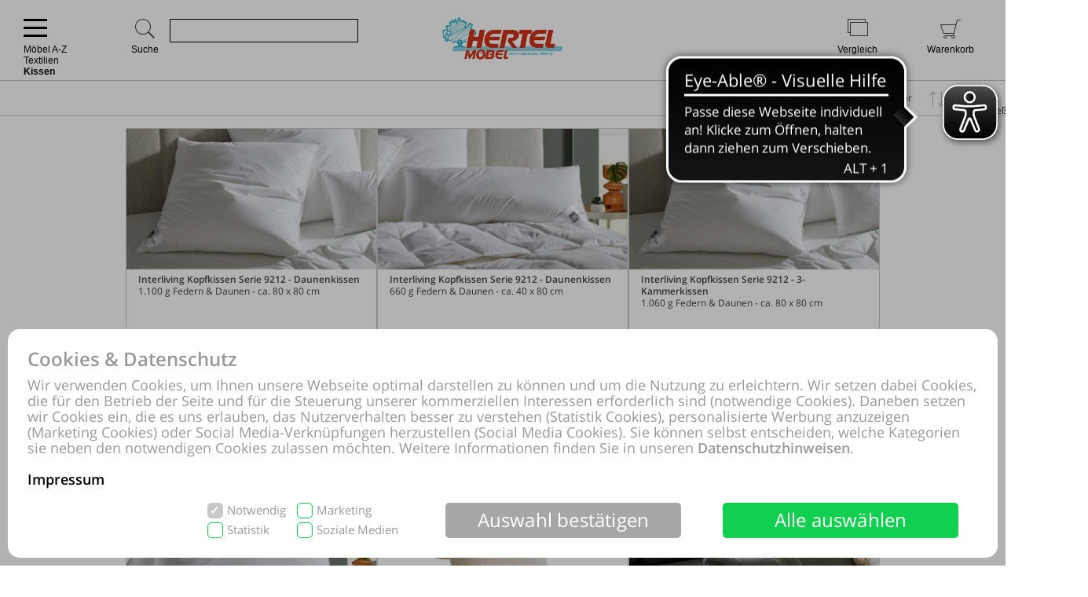

--- FILE ---
content_type: text/html; charset=UTF-8
request_url: https://shop.hertel-moebel.de/online-shop/produkte-1043-1279-1358/kaufen-Hertel-Moebel-eK-Gesees/Moebel-A-Z-Textilien-Kissen.html
body_size: 103246
content:
<!DOCTYPE html>
<html lang="de">
<head>
<meta http-equiv="Content-Type" content="text/html; charset=UTF-8"/>
<meta name="robots" lang="de" content="INDEX,FOLLOW,NOODP,NOYDIR"/>
<meta name="description" lang="de" content="Hertel Möbel e.K. Gesees, Möbel A-Z, Textilien, Kissen, Interliving, W.SCHILLIG, SOFAkultur, Modulmaster, Roomio®, Polsterserie"/>
<meta name="keywords" lang="de" content="Hertel Möbel e.K. Gesees, Möbel A-Z, Textilien, Kissen, Interliving, W.SCHILLIG, SOFAkultur, Modulmaster, Roomio®, Polsterserie"/>
<meta name="author" lang="de" content="Hertel Möbel e.K. Gesees"/>
<meta name="publisher" lang="de" content="Hertel Möbel e.K. Gesees"/>
<meta name="audience" lang="de" content="Alle"/>
<meta name="page-topic" lang="de" content="Hertel Möbel e.K. Gesees"/>
<meta name="creation_date" lang="de" content="2026-01-14"/>
<meta name="revisit-after" lang="de" content="1 day"/>
<meta name="date" lang="de" content="2026-01-14T11:06:31+01:00"/>
<meta name="viewport" content="width=device-width,initial-scale=1,minimum-scale=1,maximum-scale=5"/>
<link rel="icon" href="data:,">
<meta name="theme-color" content="#26b5e1"/>
<title>Hertel Möbel e.K. Gesees, Möbel A-Z, Textilien, Kissen, Interliving, W.SCHILLIG, SOFAkultur, Modulmaster, Roomio®, Polsterserie</title>
<link rel="dns-prefetch" href="//www.google-analytics.com"/>
<link rel="preconnect" href="//www.google-analytics.com"/>
<link rel="dns-prefetch" href="//www.youtube.com"/>
<link rel="dns-prefetch" href="//www.google.com"/>
<link rel="dns-prefetch" href="//s.ytimg.com"/>
<link rel="preconnect" href="//www.youtube.com"/>
<link rel="preconnect" href="//www.google.com"/>
<link rel="preconnect" href="//s.ytimg.com"/>
<link rel="dns-prefetch" href="//www.paypal.com"/>
<link rel="preconnect" href="//www.paypal.com"/>
<link rel="dns-prefetch" href="//www.paypalobjects.com"/>
<link rel="preconnect" href="//www.paypalobjects.com"/>
<script pagespeed_no_defer>document.cookie="resolution="+Math.max(screen.width,screen.height)+","+(window.devicePixelRatio||1)+","+(window.innerHeight>window.innerWidth?1:0)+"; path=/; expires="+new Date(+new Date().getTime()+864e+5).toUTCString()+"; sameSite=strict";</script>
<noscript>
<style type="text/css">
@media only screen and (max-device-width:2880){html{background-image:url("/online-shop/ai-cookie.php?maxwidth=2880");}}
@media only screen and (max-device-width:2648){html{background-image:url("/online-shop/ai-cookie.php?maxwidth=2648");}}
@media only screen and (max-device-width:2560){html{background-image:url("/online-shop/ai-cookie.php?maxwidth=2560");}}
@media only screen and (max-device-width:2415){html{background-image:url("/online-shop/ai-cookie.php?maxwidth=2415");}}
@media only screen and (max-device-width:2186){html{background-image:url("/online-shop/ai-cookie.php?maxwidth=2186");}}
@media only screen and (max-device-width:1920){html{background-image:url("/online-shop/ai-cookie.php?maxwidth=1920");}}
@media only screen and (max-device-width:1724){html{background-image:url("/online-shop/ai-cookie.php?maxwidth=1724");}}
@media only screen and (max-device-width:1600){html{background-image:url("/online-shop/ai-cookie.php?maxwidth=1600");}}
@media only screen and (max-device-width:1440){html{background-image:url("/online-shop/ai-cookie.php?maxwidth=1440");}}
@media only screen and (max-device-width:1216){html{background-image:url("/online-shop/ai-cookie.php?maxwidth=1216");}}
@media only screen and (max-device-width:1030){html{background-image:url("/online-shop/ai-cookie.php?maxwidth=1030");}}
@media only screen and (max-device-width:1024){html{background-image:url("/online-shop/ai-cookie.php?maxwidth=1024");}}
@media only screen and (max-device-width:998){html{background-image:url("/online-shop/ai-cookie.php?maxwidth=998");}}
@media only screen and (max-device-width:768){html{background-image:url("/online-shop/ai-cookie.php?maxwidth=768");}}
@media only screen and (max-device-width:724){html{background-image:url("/online-shop/ai-cookie.php?maxwidth=724");}}
@media only screen and (max-device-width:640){html{background-image:url("/online-shop/ai-cookie.php?maxwidth=640");}}
@media only screen and (max-device-width:538){html{background-image:url("/online-shop/ai-cookie.php?maxwidth=538");}}
@media only screen and (max-device-width:480){html{background-image:url("/online-shop/ai-cookie.php?maxwidth=480");}}
@media only screen and (max-device-width:360){html{background-image:url("/online-shop/ai-cookie.php?maxwidth=360");}}
@media only screen and (min-device-width:2880){html{background-image:url("/online-shop/ai-cookie.php?maxwidth=unknown");}}
</style>
</noscript>
<link rel="preload" href="/online-shop/fonts/opensans/opensans.woff" as="font" crossorigin type="font/woff"/>
<link rel="preload" href="/online-shop/fonts/opensans/opensans_semibold.woff" as="font" crossorigin type="font/woff"/>
<link rel="preload" href="/online-shop/fonts/opensans/opensans_bold.woff" as="font" crossorigin type="font/woff"/>
<link rel="preload" href="/online-shop/fonts/opensans/opensans_italic.woff" as="font" crossorigin type="font/woff"/>
<link rel="preload" href="/online-shop/fonts/opensans/opensans_semibold_italic.woff" as="font" crossorigin type="font/woff"/>
<link rel="preload" href="/online-shop/fonts/opensans/opensans_bold_italic.woff" as="font" crossorigin type="font/woff"/>
<style type="text/css" media="all">
@font-face{font-display:swap;font-family:'Open Sans';font-style:normal;font-weight:400;src:local('Open Sans'),local('OpenSans'),url(/online-shop/fonts/opensans/opensans.woff) format('woff')}@font-face{font-display:swap;font-family:'Open Sans';font-style:normal;font-weight:600;src:local('Open Sans Semibold'),local('OpenSans-Semibold'),url(/online-shop/fonts/opensans/opensans_semibold.woff) format('woff')}@font-face{font-display:swap;font-family:'Open Sans';font-style:normal;font-weight:700;src:local('Open Sans Bold'),local('OpenSans-Bold'),url(/online-shop/fonts/opensans/opensans_bold.woff) format('woff')}@font-face{font-display:swap;font-family:'Open Sans';font-style:italic;font-weight:400;src:local('Open Sans Italic'),local('OpenSans-Italic'),url(/online-shop/fonts/opensans/opensans_italic.woff) format('woff')}@font-face{font-display:swap;font-family:'Open Sans';font-style:italic;font-weight:600;src:local('Open Sans Semibold Italic'),local('OpenSans-SemiboldItalic'),url(/online-shop/fonts/opensans/opensans_semibold_italic.woff) format('woff')}@font-face{font-display:swap;font-family:'Open Sans';font-style:italic;font-weight:700;src:local('Open Sans Bold Italic'),local('OpenSans-BoldItalic'),url(/online-shop/fonts/opensans/opensans_bold_italic.woff) format('woff')}@font-face{font-display:swap;font-family:'Glyphicons Frontend Regular';src:url('/online-shop/fonts/glyphicons-frontend/glyphicons-frontend.eot');src:url('/online-shop/fonts/glyphicons-frontend/glyphicons-frontend.eot?#iefix') format('embedded-opentype'),url('/online-shop/fonts/glyphicons-frontend/glyphicons-frontend.woff2') format('woff2'),url('/online-shop/fonts/glyphicons-frontend/glyphicons-frontend.woff') format('woff'),url('/online-shop/fonts/glyphicons-frontend/glyphicons-frontend.ttf') format('truetype'),url('/online-shop/fonts/glyphicons-frontend/glyphicons-frontend.svg#glyphiconsfrontend') format('svg');font-weight:normal;font-style:normal}
@font-face{font-display:block;font-family:'Calibri W01 Bold';src:local('Calibri Bold'),local('CalibriBold'),url('/online-shop/fonts/calibri/3ca076a2-34ad-4c48-a029-02536a509f22.woff2') format('woff2'),url('/online-shop/fonts/calibri/bc67b9af-646e-4b42-854e-ff3981151dea.woff') format('woff')}
body.closed-sidebar-right #sidebar-right{display:none}body.open-sidebar-right #sidebar-right{width:277px}body.open-sidebar-right #sidebar-right{width:277px}body:not(.open-sidebar-right) #cockpit #header-bar #logo+div #headerTools>div>div>div#compare #compare_white_content{right:0 !important}body.portrait:not(.open-sidebar-left) #cockpit #header-bar #logo+div #headerTools>div>div>div#compare #compare_white_content{left:0 !important}body.desktop.open-sidebar-right #sidebar-right{display:table-cell !important}.mobile.open-sidebar-right #header #merkzettel_dark.merkzettel::after{left:115px}@media screen and (min-width:724px){body.desktop.open-sidebar-right #sidebar-right{background:white;border-bottom:1px solid #c9c9c9;width:277px;min-width:277px;height:auto;min-height:100%;display:table-cell;z-index:5}body.mobile:not(.closed-sidebar-right) #sidebar-right{position:absolute;right:0;background:white;border-bottom:1px solid #c9c9c9;width:277px;min-width:277px;height:auto;min-height:100%;display:block;z-index:5}body.mobile:not(.open-sidebar-right) #sidebar-right{display:none}}@media only screen and (min-width:984px){.open-sidebar-right #cockpit #header-bar #logo+div #headerTools>div>div>div:first-of-type form{width:130px;max-width:130px}}@media only screen and (min-width:1047px){.open-sidebar-right #cockpit #header-bar #logo+div #headerTools>div>div>div:first-of-type form{width:200px;max-width:200px}}@media only screen and (min-width:1147px){.open-sidebar-right #cockpit #header-bar #logo+div #headerTools>div>div>div:first-of-type form{max-width:280px;width:280px}}@media only screen and (min-width:1277px){.open-sidebar-right #cockpit #header-bar #logo+div #headerTools>div>div>div:first-of-type form{width:400px;max-width:400px}}#sidebar-right .caption,#sidebar-right #partner_header_wk,#content h3#no-results{padding:15px;font-weight:bold}#sidebar-right .caption{font-size:16px;position:relative}#sidebar-right .close{display:inline;position:absolute;top:15px;bottom:15px;right:15px;font-size:12px;font-weight:normal;line-height:16px;cursor:pointer}#sidebar-right .close .icon{display:inline-block;background-image:url(/static/images/close-popover.svg);background-size:100%;background-repeat:no-repeat;width:10px;height:10px;margin-left:5px}#sidebar-right #merkzettel{margin:0 15px}#sidebar-right #merkzettel ul.products{display:flex;flex-wrap:wrap;padding:0;min-height:14.4px}#sidebar-right #merkzettel ul.products li.product-item{margin-bottom:15px}#sidebar-right #merkzettel ul.products li.product-item:last-of-type{margin-bottom:0}#sidebar-right #merkzettel ul.products li.product-item article.product{border:1px solid #c9c9c9;padding:10px 15px}#sidebar-right #merkzettel ul.products li.product-item article.product header.entry-header{padding-bottom:7px;border-bottom:1px solid #c9c9c9}#sidebar-right #merkzettel ul.products li.product-item article.product header.entry-header .entry-thumb{display:inline-block;margin-right:10px;width:60px}#sidebar-right #merkzettel ul.products li.product-item article.product header.entry-header table td[valign='top']{vertical-align:top}#sidebar-right #merkzettel ul.products li.product-item article.product header.entry-header .entry-title{font-weight:600}#sidebar-right #merkzettel ul.products li.product-item article.product header.entry-header .price{font-weight:600;font-style:italic;font-size:16px;margin-top:6px}#sidebar-right #merkzettel ul.products li.product-item article.product .entry-action{height:55px;padding:12px 0 10px 0;border-bottom:1px solid #c9c9c9;clear:both}#sidebar-right #merkzettel ul.products li.product-item article.product .entry-action ul{display:inline-block;width:20%;height:33px;float:right}#sidebar-right #merkzettel ul.products li.product-item article.product .entry-action ul li a{display:block;font-weight:600;height:33px;padding:5px 0 5px 34px;text-decoration:none}#sidebar-right #merkzettel ul.products li.product-item article.product .entry-action ul li a span{position:relative;top:4px}#sidebar-right #merkzettel ul.products li.product-item article.product footer.entry-meta{padding-top:12px}#sidebar-right #merkzettel ul.products li.product-item article.product footer.entry-meta p{margin-bottom:9px}#sidebar-right #merkzettel ul.products li.product-item article.product footer.entry-meta p:last-of-type{margin-bottom:0}#sidebar-right #merkzettel ul.products li.product-item article.product footer.entry-meta p span,#sidebar-right #merkzettel ul.products li.product-item article.product footer.entry-meta .versand{display:inline-block}#sidebar-right #merkzettel ul.products li.product-item article.product footer.entry-meta p span{float:left;margin-right:13px}#sidebar-right #merkzettel ul.products li.product-item article.product footer.entry-meta table td[valign='top']{vertical-align:top}#sidebar-right #merkzettel ul.products li.product-item article.product footer.entry-meta .versand span{display:block}#merkzettel .quantity{display:flex;flex-direction:row;margin-top:0}#merkzettel .quantity input{outline:0;text-align:center;padding:7px 0}#merkzettel .quantity label{display:flex;flex-flow:column;flex-grow:0;flex-shrink:0;width:33.333333333%;position:relative}#merkzettel .quantity label input[type="text"]{border:1px solid #c9c9c9;position:relative}#merkzettel .quantity input[type="button"]{padding:6px 0}#merkzettel .quantity input[type="button"]{display:flex;flex-flow:column;flex-grow:1;align-items:center;width:33.333333333%;border:0;background:#c9c9c9;color:#fff;-webkit-appearance:none;-moz-appearance:none;appearance:none}#merkzettel .quantity input[type="button"]:hover{background:#a7a7a7;cursor:pointer}#sidebar-right #versandkostenrechner{margin:15px;border:1px solid #c9c9c9;padding:10px 15px;overflow:hidden}#sidebar-right #versandkostenrechner form .select2{margin-bottom:0;float:right;width:21.96% !important}#sidebar-right #versandkostenrechner form .plz_country{display:flex}#sidebar-right #versandkostenrechner form .plz_country select{display:none}#sidebar-right #versandkostenrechner form .plz_country input.customerPLZ{height:30px;margin-right:5px;flex-grow:1;flex-shrink:1;flex-basis:auto}#sidebar-right #versandkostenrechner form .plz_country .select2{flex-grow:0;flex-shrink:0}#sidebar-right #versandkostenrechner form .plz_country:not(.fullwidth) .select2,#sidebar-right #versandkostenrechner form .plz_country:not(.fullwidth) .select2-container,#sidebar-right #versandkostenrechner form .plz_country:not(.fullwidth) .select2-container .select2-dropdown{width:60px !important}#sidebar-right #versandkostenrechner form .plz_country.fullwidth .select2,#sidebar-right #versandkostenrechner form .plz_country.fullwidth .select2-container,#sidebar-right #versandkostenrechner form .plz_country.fullwidth .select2-container .select2-dropdown{width:100% !important}#sidebar-right #versandkostenrechner form a.button,#sidebar-right #versandkostenrechner form button.button{margin:10px 0}#sidebar-right #versandkostenrechner table{width:100%}#sidebar-right #versandkostenrechner table tr td{padding:5px 0}#sidebar-right #versandkostenrechner table tr td:last-of-type{text-align:right}#sidebar-right #versandkostenrechner table tbody tr:last-of-type td{padding-bottom:10px}#sidebar-right #versandkostenrechner table tfoot{border-top:1px solid #c9c9c9}#sidebar-right #versandkostenrechner table tfoot tr td{padding-top:10px;font-weight:600}#sidebar-right #versandkostenrechner table tfoot tr td:last-of-type{font-style:italic}#sidebar-right #payment-methods{clear:both;margin:15px}#sidebar-right #payment-methods ul li{display:block;float:left;margin-right:15px;margin-bottom:9px}#sidebar-right #payment-methods ul li:nth-of-type(4n+3){margin-right:15px}#sidebar-right #payment-methods ul li:nth-of-type(4n){margin-right:0}body.mobile #sidebar-right #payment-methods ul li:nth-of-type(4n){margin-right:15px}#sidebar-right #partner article.partner-shop{padding:8px 15px;border-top:1px solid #c9c9c9}#sidebar-right #partner article.partner-shop header.entry-header .entry-thumb{display:inline-block;float:left;margin-bottom:15px;max-width:100%}#sidebar-right #partner article.partner-shop header.entry-header .entry-title{font-weight:600;margin-bottom:3px;display:block}#sidebar-right #partner article.partner-shop header.entry-header p:last-of-type{margin-top:15px}#sidebar-right #partner article.partner-shop div.entry-action a.button{margin-top:7px}#sidebar-right #cart-footer{border-top:1px solid #c9c9c9;padding:20px 15px 15px}#sidebar-right #cart-footer h3{padding-left:0;margin-top:15px}#sidebar-right #cart-footer p{margin-bottom:15px}#sidebar-right #cart-footer p:last-of-type{margin-bottom:0}#product_detail_frame .entry-actions ul.actions li#action-whatsapp a span,#sidebar-right #cart-footer a.print-cart,#sidebar-right #cart-footer a.action-share{line-height:26px;font-weight:600;text-decoration:none}.mobile #sidebar-right #cart-footer ul.actions.wa li.action-print{padding-left:35px}article.product a.itemLink{color:inherit}li.product-item.no-products{margin-bottom:15px}li.product-item.no-products h6{font-weight:normal !important}div.placeOrderContainer{margin:0 15px}form.partnerPlaceOrder{height:40px;margin-bottom:15px}form.cart_voucher input{width:100% !important}ul.cart-delete-ul{width:39% !important}#merkzettel article.pickupLocation{border:1px solid #c9c9c9;margin-bottom:15px;margin-top:15px;padding:10px 15px}#merkzettel article.pickupLocation>ul{margin-top:10px}#merkzettel article.pickupLocation>ul>li{margin-bottom:10px}#merkzettel article.pickupLocation>ul>li>label{display:block}#merkzettel article.pickupLocation>ul>li>label>input{margin-top:0;margin-left:0;margin-right:5px;vertical-align:top}#merkzettel article.pickupLocation>ul>li>label>div{display:inline-block;max-width:90%}#sidebar-right #merkzettel ul.products li.product-item article.product.error{border:1px solid red}#sidebar-right .getShopsWK,#sidebar-right #partnerCustomerPLZ{margin-top:15px;position:relative;min-height:30px}#sidebar-right .getShopsWK .glyphicons-frontend,#sidebar-right #partnerCustomerPLZ .glyphicons-frontend{width:24px;height:24px;padding:0;position:absolute}#sidebar-right .getShopsWK .glyphicons-frontend i,#sidebar-right #partnerCustomerPLZ .glyphicons-frontend i{display:inline-block;position:relative;width:24px;height:24px}#sidebar-right .getShopsWK .glyphicons-frontend i:before,#sidebar-right #partnerCustomerPLZ .glyphicons-frontend i:before{top:0}#sidebar-right .getShopsWK .glyphicons-frontend.ok_2,#sidebar-right #partnerCustomerPLZ .glyphicons-frontend.ok_2{color:green}#sidebar-right .getShopsWK .glyphicons-frontend.remove_2,#sidebar-right #partnerCustomerPLZ .glyphicons-frontend.remove_2{color:red}#sidebar-right #paypal-button-container{margin-bottom:15px}#sidebar-right .enable_voucher label{display:inline-block;height:24px;line-height:24px}#product_detail_frame .addToCartParent form{position:relative}#product_detail_frame .addToCartParent form .glyphicons-frontend{position:absolute;top:0;right:24%}#product_detail_frame .addToCartParent form .glyphicons-frontend i:before{top:2px}#product_detail_frame .addToCartParent form .glyphicons-frontend.ok_2{color:green}#product_detail_frame .addToCartParent form .glyphicons-frontend.remove_2{color:red}
:root{--color1:#26b5e1;--color2:#424242;--color3:#26b5e1;--color4:#424242;--color5:#a0a0a0;--color6:#fff}.sprite,.action_color_larger{background-image:url('/online-shop/images/45/sprite.png');background-repeat:no-repeat}.sublinewidth2{border-bottom-width:2px !important}.color1{color:#26b5e1 !important}.color2{color:#424242 !important}.bgcolor2{background-color:#c9c9c9 !important}.linecolor2{border-color:#c9c9c9 !important}.color3{color:#26b5e1 !important}.color3:before{color:#26b5e1 !important}.bgcolor3{background-color:#26b5e1 !important}.linecolor3{border-color:#26b5e1 !important}.sublinecolor3{border-bottom-color:#26b5e1 !important}.color4{color:#424242 !important}.bgcolor4{background-color:#202020 !important}.linecolor4{border-color:#202020 !important}.color5{color:#a0a0a0 !important}.bgcolor5{background-color:#a0a0a0 !important}.linecolor5{border-color:#a0a0a0 !important}.sublinecolor5{border-bottom-color:#a0a0a0 !important}.color6{color:#fff !important}.bgcolor6{background-color:#a0a0a0 !important}.linecolor6{background-image:url("/online-shop/images/45/sprite_button.png")}.single-page .floatingtext a{color:#26b5e1 !important}a.button.bgcolor3,button.button.bgcolor3{border-color:#26b5e1 !important;background-color:#26b5e1 !important}a.button.bgcolor3:hover,button.button.bgcolor3:hover{background-color:#fff !important;border-color:#26b5e1 !important;color:#26b5e1 !important}p.allrdyOnCart{color:#26b5e1 !important}button.button.glyphicons-frontend.color3:before{color:#26b5e1 !important}#filter-bar #product-filter span.glyphicons-frontend.color3 i:before,#filter-bar #product-filter span.glyphicons-frontend.color3 i:after{color:#26b5e1 !important}@media screen and (max-width:640px){#filter-bar #product-filter span.glyphicons-frontend.color3 i::after{color:transparent !important}}.noUi-connect{background:#26b5e1 !important;box-shadow:inset 0 0 3px rgba(51,51,51,.45);-webkit-transition:background 450ms;transition:background 450ms;height:3px}.bgcolor7{background:#f0f0f0}.linecolor6_active{background-image:url("/online-shop/images/45/sprite_button.png")}.linecolor11{background-image:url("/online-shop/images/45/sprite_button.png")}.black{color:#000}.gray{color:#666}#scrolling_frame_inner img.selected{border-color:#26b5e1 !important}div.link-arrow a:hover{color:#26b5e1 !important}p.error{color:#26b5e1 !important}input[type='text'].error,select.error,textarea.error{border-color:red !important}input[placeholder].error,[placeholder].error,*[placeholder].error{color:red !important}input[placeholder].error::-webkit-input-placeholder,[placeholder].error::-webkit-input-placeholder,*[placeholder].error::-webkit-input-placeholder{color:red !important}input[placeholder].error:-moz-placeholder,[placeholder].error:-moz-placeholder,*[placeholder].error:-moz-placeholder{color:red !important}input[placeholder].error::-moz-placeholder,[placeholder].error::-moz-placeholder,*[placeholder].error::-moz-placeholder{color:red !important}input[placeholder].error:-ms-input-placeholder,[placeholder].error:-ms-input-placeholder,*[placeholder].error:-ms-input-placeholder{color:red !important}div.pflegetipps-navi-link a:hover{color:#26b5e1 !important}div.pflegetipps-content h1,div.pflegetipps-content h2,div.pflegetipps-content h3,div.pflegetipps-content h4,div.pflegetipps-content h5,div.pflegetipps-content h6{color:#26b5e1 !important}.ui-menu .ui-menu-item a.ui-state-hover,.ui-menu .ui-menu-item a.ui-state-active,div.recommend_error,div.notifyavailable_error{color:#26b5e1 !important}.menu-item:hover>a,.menu-item:hover>a>span{color:#26b5e1 !important}ul#menu li div.level1{border-bottom-color:#26b5e1 !important}ul#menu li.withOutSub.hovered a,#closeButton:hover{color:#26b5e1 !important}ul#menu li.withSub.hovered a{border-top-color:#26b5e1 !important}ul.filterMenu li.withShadow:hover a{border-top:2px solid #26b5e1 !important}.filterDropBox ul{border-bottom-color:#26b5e1 !important}#thumbnailsContainer .scrolling_frame_inner img.selected,#product_detail_shoppingcount,#zoomContainerViewport{border-color:#26b5e1 !important}.action_faded_grey:hover,.action_faded_grey:active,.action_grey:hover,.action_grey:active,.action_color,div.action_color,#product_detail_tabs div.tab,#product_detail_tabs div.tabactive,input.action_color[type='submit'],.accordion-tab{background-image:url(/online-shop/images/45/sprite_button.png) !important}div.action_color_large{background-image:url(/online-shop/images/45/sprite_button_large.jpg)}#zoomSliderHandle.active{background-image:url(/online-shop/images/45/slider_zoom_active.png)}#menuSliderLeft{background-image:url(/online-shop/images/45/navi_arrow_left.png)}#menuSliderRight{background-image:url(/online-shop/images/45/navi_arrow_right.png)}.product_detail_shoppingcount{border-color:#26b5e1 !important}.order-progress-1,.order-progress-2,.order-progress-3,.order-progress-4,.order-progress-5{background-image:url("/online-shop/images/45/sprite.png")}a.link_active:hover{color:#26b5e1 !important}ul#menu li div.level1 li.title>a:hover,ul#menu li.active>a>span,ul#menu li.active>a,ul#menu li>a.active>span{color:#26b5e1 !important}ul#menu li.withSub.hovered>a{border-top:2px solid #26b5e1 !important;color:#26b5e1 !important}.copytext a{color:#26b5e1 !important}.copytext dl dd a.more_headline:hover{color:#26b5e1 !important}.redaktionell-teaser a.more:hover{color:#26b5e1 !important}.redaktionell-teaser a.more:hover .teasertext a{color:#26b5e1 !important}.redaktionell-teaser a.more:hover .heading a{color:#26b5e1 !important}.redaktionell-teaser:hover,.redaktionell-teaser a:hover{color:#26b5e1 !important}.redaktionell-teaser:hover,.redaktionell-teaser:hover a,.contentTeaserItem:hover,.contentTeaserItem:hover a{color:#26b5e1 !important}.redaktionell-teaser table:hover a *{color:#26b5e1 !important}.text_dropdown .text_dropdown_head{border-top-color:#26b5e1 !important}.ui-autocomplete .ui-menu-item.ui-state-focus{color:#26b5e1 !important}.ui-menu .ui-menu-item a.ui-state-hover,.ui-menu .ui-menu-item a.ui-state-active{color:#26b5e1}.ui-menu .ui-menu-item.search-result-word:hover{color:#26b5e1}.lightbox textarea[required]+label:after,.lightbox input[required]+label:after{content:'*';color:#26b5e1 !important}.xdsoft_datetimepicker .xdsoft_calendar td:hover,.xdsoft_datetimepicker .xdsoft_timepicker .xdsoft_time_box>div>div:hover{background:#26b5e1 !important;box-shadow:none !important;color:#fff !important}ul.actions>li:hover>a{color:#26b5e1}ul#searchFunctionSelect>li:hover{color:#26b5e1}#PLZ{color:#424242}.theme-efriend .nivo-controlNav button.active,.theme-efriend .slick-dots li.slick-active button{background-color:#26b5e1 !important}#product_detail_frame ul.features li.feature i:before{color:#26b5e1 !important}ul.products .product-item>article.product-teaser>.tooltip-handler>.entry-content>div.row.features>ul.features>li.feature i:before{color:#26b5e1 !important}span.sitelist a.sitelistLeft svg{fill:#26b5e1 !important}span.sitelist a.sitelistRight svg{fill:#26b5e1 !important;transform:rotate(180deg)}
#datenschutzBalgeNew{position:fixed;top:0;left:0;right:0;bottom:0;background:rgba(0,0,0,0.3);z-index:1000}#datenschutzBalgeNewContent,#datenschutzBalgeNewOptions{background-color:white;border-radius:15px;color:#999;position:absolute;bottom:10px;right:10px;left:10px}#datenschutzBalgeNewOptions{width:740px;left:50%;right:auto;transform:translateX(-50%)}#datenschutzBalgeNewContent div.headline,#datenschutzBalgeNewOptions div.headline{font-family:"Open Sans";font-weight:600;font-size:24px;line-height:26px;color:#999;margin:25px 25px 10px 25px}#datenschutzBalgeNewContent div.headline h1,#datenschutzBalgeNewOptions div.headline h1{font-family:"Open Sans";font-weight:600;font-size:24px;line-height:26px;color:#999}#datenschutzBalgeNewOptions div.back{cursor:pointer;font-family:"Open Sans";font-weight:400;font-size:15px;position:absolute;top:34px;right:25px}#datenschutzBalgeNewContent div.text,#datenschutzBalgeNewOptions div.text{font-family:"Open Sans";font-weight:400;font-size:18px;line-height:20px;color:#999;margin:0 25px 20px 25px}#datenschutzBalgeNewContent div.text a,#datenschutzBalgeNewOptions div.text a{text-decoration:none;color:#999}#datenschutzBalgeNewContent div.text a.impressum,#datenschutzBalgeNewOptions div.text a.impressum{color:#000}#datenschutzBalgeNewContent form{display:block;text-align:right;margin:0 25px 25px 25px}#datenschutzBalgeNewOptions form{display:block;text-align:right;margin:0 25px 15px 25px}#datenschutzBalgeNewContent ul.options{display:inline-block;list-style-type:none;width:260px;text-align:left;margin-right:40px}#datenschutzBalgeNewContent ul.options li{position:relative;display:inline-block}#datenschutzBalgeNewContent ul.options li input[type='checkbox']:not(.switch){display:none}#datenschutzBalgeNewContent ul.options li label[readonly],#datenschutzBalgeNewContent ul.options li input[type='checkbox'][readonly]:not(.switch){pointer-events:none}#datenschutzBalgeNewContent ul.options li input[type='checkbox']:not(.switch)+label{display:inline-block;height:20px;padding-left:25px;padding-top:1px;padding-right:10px;font-family:"Open Sans";font-weight:400;font-size:15px;line-height:17px;color:#999;min-width:111px;max-width:146px;user-select:none;text-align:left}#datenschutzBalgeNewOptions ul.options li label.description{display:inline-block;height:20px;padding-left:25px;padding-top:1px;padding-right:10px;font-family:"Open Sans";font-weight:400;font-size:15px;line-height:17px;color:#999;min-width:111px;max-width:146px;user-select:none;text-align:left;pointer-events:none}#datenschutzBalgeNewOptions ul.options li{height:25px;margin-bottom:11px;display:flex;align-items:center;position:relative}#datenschutzBalgeNewOptions ul.options li label.description{padding:0;font-weight:bold}#datenschutzBalgeNewOptions ul.options li label.switch{margin-left:auto}#datenschutzBalgeNewOptions ul.options li label.status{font-family:"Open Sans";position:absolute;right:55px;width:30px;text-align:left;pointer-events:none}#datenschutzBalgeNewContent ul.options li:nth-child(1),#datenschutzBalgeNewContent ul.options li:nth-child(2){margin-bottom:5px}#datenschutzBalgeNewContent ul.options li input[type='checkbox']:not(.switch)+label:before{width:16px;height:18px;border-radius:5px;border:1px solid #11cf4f;background-color:#fff;display:block;content:"";position:absolute;top:0;left:0;padding-left:2px}#datenschutzBalgeNewContent ul.options li input[type='checkbox']:checked:not(.switch)+label:before{background-color:#11cf4f;color:#fff;content:"✓";font-family:"Open Sans";font-weight:600;font-size:15px;line-height:17px}#datenschutzBalgeNewContent ul.options li input[type='checkbox'][readonly]:checked:not(.switch)+label[readonly]:before{border-color:#c8c8c8;background-color:#c8c8c8}#datenschutzBalgeNewOptions ul.options li input[type='checkbox']+label.switch+label.status:before{content:'Aus';font-family:'Open Sans';font-size:15px;line-height:25px}#datenschutzBalgeNewOptions ul.options li input[type='checkbox']:checked+label.switch+label.status:before{content:'An'}#datenschutzBalgeNewContent .button{display:inline-block;margin-right:50px;width:300px;height:45px;color:#fff;font-family:"Open Sans";font-weight:400;font-size:24px;line-height:43px;vertical-align:top;border:0;border-radius:5px}#datenschutzBalgeNewContent .buttons,#datenschutzBalgeNewOptions .buttons{display:flex;flex-direction:row;justify-content:flex-end;margin:0 25px 25px 25px}#datenschutzBalgeNewContent .button.restricted,#datenschutzBalgeNewContent .button.settings,#datenschutzBalgeNewOptions .button.restricted{background-color:#a7a7a7}#datenschutzBalgeNewContent .button.restricted:hover,#datenschutzBalgeNewContent .button.settings:hover,#datenschutzBalgeNewOptions .button.restricted:hover{background-color:#fff !important;border:1px solid #c9c9c9 !important;color:#424242 !important}#datenschutzBalgeNewContent .button.full,#datenschutzBalgeNewOptions .button.full{background-color:#11cf4f;margin-right:25px}#datenschutzBalgeNewContent .button.full:hover,#datenschutzBalgeNewOptions .button.full:hover{background-color:#fff !important;border:1px solid #11cf4f !important;color:#11cf4f !important}#datenschutzBalgeNewContent .buttons .button,#datenschutzBalgeNewContent .buttons .button.full,#datenschutzBalgeNewContent .buttons .button.settings,#datenschutzBalgeNewOptions .buttons .button{width:140px;margin-left:15px;margin-right:0;font-size:15px;flex-shrink:0;flex-grow:0}#datenschutzBalgeNewOptions .buttons .button{display:inline-block;margin-left:15px;width:160px;height:45px;color:#fff;font-family:"Open Sans";font-weight:400;line-height:43px;vertical-align:top;border:0;border-radius:5px}#datenschutzBalgeNewOptions{opacity:0;visibility:hidden}#datenschutzBalgeNewOptions.open{display:block}body.tablet #datenschutzBalgeNewContent div.text{font-size:12px;line-height:14px;margin-bottom:10px}body.tablet #datenschutzBalgeNewContent ul.options{margin-right:10px;width:210px}body.tablet #datenschutzBalgeNewContent ul.options li label{font-size:12px !important}body.tablet #datenschutzBalgeNewContent ul.options li input[type='checkbox']+label{min-width:96px}body.tablet #datenschutzBalgeNewContent ul.options li:nth-child(4) input[type='checkbox']+label{padding-right:0}body.tablet #datenschutzBalgeNewContent .button{margin-right:10px;width:140px;font-size:12px;font-weight:600}body.tablet #datenschutzBalgeNewContent .button.full{margin-right:0}body.tablet #datenschutzBalgeNewOptions{position:absolute;right:10px;bottom:10px;left:10px;width:auto;transform:none}body.tablet #datenschutzBalgeNewOptions .headline{margin:25px 25px 35px 25px}body.tablet #datenschutzBalgeNewOptions div.back{font-size:12px;top:60px}body.tablet #datenschutzBalgeNewOptions ul.options li{margin-bottom:7px}body.tablet #datenschutzBalgeNewOptions ul.options li label.description,body.tablet #datenschutzBalgeNewOptions ul.options li label.status,body.tablet #datenschutzBalgeNewOptions ul.options li input[type='checkbox']+label.switch+label.status:before{font-size:12px}body.tablet #datenschutzBalgeNewOptions form{margin:0 25px 7px 25px}body.tablet #datenschutzBalgeNewOptions div.text a.impressum{font-size:12px}body.tablet.landscape #datenschutzBalgeNewOptions{width:740px;left:50%;right:auto;transform:translateX(-50%)}body.mobile #datenschutzBalgeNewContent div.text{font-size:12px;line-height:14px;margin-bottom:10px}body.mobile #datenschutzBalgeNewContent form{text-align:center}body.mobile #datenschutzBalgeNewContent ul.options{margin-left:20px;margin-right:20px;margin-bottom:10px;width:210px}body.mobile #datenschutzBalgeNewContent ul.options li label{font-size:12px !important}body.mobile #datenschutzBalgeNewContent ul.options li input[type='checkbox']+label{min-width:96px}body.mobile #datenschutzBalgeNewContent ul.options li:nth-child(4) input[type='checkbox']+label{padding-right:0}body.mobile #datenschutzBalgeNewContent .button{margin-right:5px;width:140px;font-size:12px;font-weight:600}body.mobile #datenschutzBalgeNewContent .button.full{margin-right:0}body.mobile #datenschutzBalgeNewOptions{position:absolute;right:10px;bottom:10px;left:10px;width:auto;transform:none}body.mobile #datenschutzBalgeNewOptions .headline{margin:25px 25px 35px 25px}body.mobile #datenschutzBalgeNewOptions div.back{font-size:12px;top:60px}body.mobile #datenschutzBalgeNewOptions ul.options li{margin-bottom:7px}body.mobile #datenschutzBalgeNewOptions ul.options li label.description,body.mobile #datenschutzBalgeNewOptions ul.options li label.status,body.mobile #datenschutzBalgeNewOptions ul.options li input[type='checkbox']+label.switch+label.status:before{font-size:12px}body.mobile #datenschutzBalgeNewOptions form{margin:0 25px 7px 25px}body.mobile #datenschutzBalgeNewOptions div.text a.impressum{font-size:12px}body.mobile #datenschutzBalgeNewContent .buttons .button,body.mobile #datenschutzBalgeNewContent .buttons .button.full,body.mobile #datenschutzBalgeNewContent .buttons .button.settings,body.mobile #datenschutzBalgeNewOptions .buttons .button{font-size:12px;width:120px}body.mobile.landscape #datenschutzBalgeNewContent form{text-align:right}@media screen and (orientation:portrait) and (min-width:320px) and (max-width:320px){body.mobile #datenschutzBalgeNewContent .button{margin-right:0}body.mobile #datenschutzBalgeNewContent div.headline h1,body.mobile #datenschutzBalgeNewOptions div.headline h1{font-size:22px}}@media screen and (orientation:landscape) and (min-width:568px) and (max-width:568px){body.mobile #datenschutzBalgeNewOptions div.headline{margin:25px 25px 25px 25px}body.mobile #datenschutzBalgeNewOptions div.headline h1{font-size:22px}body.mobile #datenschutzBalgeNewOptions div.back{top:50px}body.mobile #datenschutzBalgeNewOptions form{margin:0 15px 7px 15px}body.mobile #datenschutzBalgeNewOptions div.text{margin:0 15px 10px 15px}body.mobile #datenschutzBalgeNewOptions .buttons{margin:0 15px 15px 15px}}@media screen and (orientation:portrait) and (min-width:480px) and (max-width:480px){body.tablet #datenschutzBalgeNewContent form{text-align:center}body.tablet #datenschutzBalgeNewContent ul.options{display:block;margin-left:auto;margin-right:auto;margin-bottom:10px}}@media screen and (orientation:portrait) and (min-width:600px) and (max-width:600px){#datenschutzBalgeNewContent form{text-align:center}body.tablet #datenschutzBalgeNewContent ul.options{display:block;margin-left:auto;margin-right:auto;margin-bottom:10px}}
footer .iframe-wrapper{display:none}.iframe-wrapper{position:absolute;top:0;left:0;bottom:0;right:0;z-index:99}.iframe-wrapper .caption{position:absolute;top:50%;left:0;transform:translateY(-50%);width:100%;text-align:center;background:rgba(0,0,0,0.8);color:#fff;padding:1em}.iframe-wrapper .caption p{line-height:30px;font-size:17px;margin-bottom:1em;color:white}.iframe-wrapper .caption p:last-of-type{margin-bottom:0}.iframe-wrapper .caption p small{color:white;text-transform:none;font-size:17px;font-weight:normal;line-height:normal;vertical-align:middle}.iframe-wrapper .caption p button{background:red;border-color:transparent;border-radius:20px;padding:.5em 1em;display:inline-flex;align-items:center;justify-content:center;font-family:inherit;font-size:inherit;opacity:1;cursor:pointer}.iframe-wrapper .caption p button::before{background:url("data:image/svg+xml,%3Csvg version='1.1' xmlns='http://www.w3.org/2000/svg' xmlns:xlink='http://www.w3.org/1999/xlink' x='0' y='0' width='78' height='78' viewBox='0, 0, 78, 78'%3E%3Cg id='Layer_1'%3E%3Cg%3E%3Cpath d='M7.5,71.5 L7.5,7.5 L55.5,37.828 L7.5,71.5' fill='%23ffffff'/%3E%3Cpath d='M7.5,71.5 L7.5,7.5 L55.5,37.828 L7.5,71.5' fill-opacity='0' stroke='%23ffffff' stroke-width='12' stroke-linecap='round' stroke-linejoin='round'/%3E%3C/g%3E%3C/g%3E%3C/svg%3E") no-repeat center;background-size:contain;content:"";display:inline-block;margin-right:4px;height:1.142857143em;width:.857142857em}.iframe-wrapper .caption p input.checkbox{vertical-align:middle;line-height:normal;margin:0 5px 0 0}.mobile .iframe-wrapper .caption p{line-height:20px;font-size:14px}.mobile .iframe-wrapper .caption p small{font-size:14px}
</style>
<link rel="stylesheet" type="text/css" media="all" href="/online-shop/css/bundles/ceda95b64b52068923976fbe931b95f5..1F5t51.css"/>
<link rel="stylesheet" type="text/css" media="all" href="/online-shop/css/bundles/7f9f56b9509cce520f6f2eebc9ae54f2..1F5t51.css"/>
<style type="text/css" media="all">
@import url("https://fast.fonts.net/lt/1.css?apiType=css&c=c3877365-7db0-44b0-9a13-a8d1b2d2312e&fontids=6018059");
</style>
<style type="text/css" media="print">
@media print{#cockpit{display:none}div#contentContainer{padding-top:0}}
</style>
<style type="text/css" media="all">
input[type="number"]{ border: 1px solid #c9c9c9; }
#datenschutzBalgeNew div.text a { color: #999999; }
#datenschutzBalgeNew div.text a:hover { color: #000000; }
#datenschutzBalgeNewContent { color: #999999 !important; }
#datenschutzBalgeNewContent { background-color: #FFFFFF !important; }
</style>
<script type="text/psajs" data-pagespeed-orig-type="text/javascript" data-pagespeed-orig-index="0">//<![CDATA[
if(top.location!=self.location&&!top.location.hostname.endsWith('.eye-able.com')){top.location=self.location.href}
//]]></script>
<script type="text/psajs" data-pagespeed-orig-type="text/javascript" data-pagespeed-orig-index="1">//<![CDATA[
var domainpath = "/online-shop/";var templatepath = "/online-shop/templates/main/";var loadcustomer="";var satSel="";window.satID = 45;window.satCountry ='DE';window.webserviceMoeve ='';window.$googleECTGA4 = "G-ED60C1TF8M";window.$googleECTMetric = "1";window.$googleECTDimension = "1";window.$googleECTGlobalGA4 = "G-PHDGFG311V";window.$googleECTGlobalURL = "e-friend.huckleberry-friends.de";window.$googleECTGlobalMetric = "1";window.$googleECTGlobalDimension = "1";window.$googleECGlobalShareCartMetric = "2";!function(e,n,c,t,s,o,a){c=e.getElementsByTagName(n)[0],(t=e.createElement(n)).async=1,t.onload=function(){(s=e.createElement(n)).async=1,s.src="//cdn.eye-able.com/public/js/eyeAble.js",c.parentNode.insertBefore(s,c)},t.src="//cdn.eye-able.com/configs/shop.hertel-moebel.de.js",c.parentNode.insertBefore(t,c)}(document,"script");window.$googleEcListName = "Produktübersicht";window.$categoryName = "Kissen";function getCookieOptions() {if (document.cookie.indexOf("cookie_options=") !== -1) {try {var data = JSON.parse($.cookie("cookie_options"));if (data.uid) {return data.consents;} else {return data;}}catch (e) {}}return {};}function getCookieUid() {if (document.cookie.indexOf("cookie_options=") !== -1) {try {var data = JSON.parse($.cookie("cookie_options"));if (data.uid) {return data.uid;}}catch (e) {}}return null;}function saveCookieOptions(option) {var consents;if ($("#datenschutzBalgeNewContent form").length > 0) {consents = $("#datenschutzBalgeNewContent form").serializeObject().options} else if ($("#datenschutzBalgeNewOptions form").length > 0) {consents = $("#datenschutzBalgeNewOptions form").serializeObject().options} else {consents = {"required": 1,"statistics": option,"marketing": option,"media": option};}var uid = getCookieUid() || generateGUID();var expires = consents.statistics ? new Date(+new Date().setFullYear(new Date().getFullYear()+2)) : new Date(+new Date().getTime() + 4 * 3600 * 1000);var value = JSON.stringify({consents: consents,domainPath: window.location.hostname + "/",expires: expires.toGMTString(),uid: uid,version: 2});$.cookie("cookie_options", value, {"path": "/","secure": true,"samesite": "none","expires": expires});if(typeof disableGaStr != "undefined") {window[disableGaStr] = consents.statistics ? false : true;$.cookie(disableGaStr, consents.statistics ? "false" : "true", {"path": "/","secure": true,"samesite": "none","expires": expires});}if(typeof disableGaStrGlobal != "undefined") {window[disableGaStrGlobal] = consents.statistics ? false : true;$.cookie(disableGaStrGlobal, consents.statistics ? "false" : "true", {"path": "/","secure": true,"samesite": "none","expires": expires});}if(typeof disableGa4Str != "undefined") {window[disableGa4Str] = consents.statistics ? false : true;$.cookie(disableGa4Str, consents.statistics ? "false" : "true", {"path": "/","secure": true,"samesite": "none","expires": expires});}if(typeof disableGa4StrGlobal != "undefined") {window[disableGa4StrGlobal] = consents.statistics ? false : true;$.cookie(disableGa4StrGlobal, consents.statistics ? "false" : "true", {"path": "/","secure": true,"samesite": "none","expires": expires});}$("#datenschutzBalgeNew").trigger("configured");if (consents.media) {if ($("#viewer.catalog").length > 0) {setTimeout(function(){$("#viewer.catalog .iframe-wrapper").each(function(){this.dispatchEvent(new CustomEvent("unblock"));});}, 1000);} else {$(".iframe-wrapper").trigger("unblock");}if ($(".maps-wrapper").length > 0) {$(".maps-wrapper").trigger("unblock");}}$.post("/online-shop/consent/log.json", {"consentLog.consentString": value,"consentLog.uid": uid,"consentLog.version": 2}, function(){$("#datenschutzBalgeNew").trigger("saved");});}function gaConfigure() {var options = getCookieOptions();if ($("#datenschutzBalgeNew").length < 1) {$("template#datenschutzBalge").after($("template#datenschutzBalge").html());} else {$("#datenschutzBalgeNew").show();}$("#datenschutzBalgeNew form input").each(function(){var name = $(this).attr("name").replace("options[","").replace("]","");$(this).prop("checked", options[name]);});$("#datenschutzBalgeNew").on("saved", function(){window.location.reload();});}function gaOptin() {$("#datenschutzBalgeNew form input").prop("checked", true);saveCookieOptions(1);if (typeof window.sendPageView == "function") {window.sendPageView();}}function gaOptout() {saveCookieOptions(0);if (typeof window.sendPageView == "function") {window.sendPageView();}}function disableCookie(gaId){if (document.cookie.indexOf(gaId+"=") == -1) {window[gaId] = true;}}(function(exports, d) {function domReady(fn, context) {function onReady(event) {d.removeEventListener("DOMContentLoaded", onReady);fn.call(context || exports, event);}function onReadyIe(event) {if (d.readyState === "complete") {d.detachEvent("onreadystatechange", onReadyIe);fn.call(context || exports, event);}}d.addEventListener && d.addEventListener("DOMContentLoaded", onReady) ||d.attachEvent && d.attachEvent("onreadystatechange", onReadyIe);}exports.domReady = domReady;})(window, document);domReady(function(){if(typeof window.$googleECT != "undefined") {var disableGaStr = window.disableGaStr = "ga-disable-" + window.$googleECT;disableCookie(disableGaStr);}if(typeof window.$googleECTGlobalUAID != "undefined") {var disableGaStrGlobal = window.disableGaStrGlobal = "ga-disable-" + window.$googleECTGlobalUAID;disableCookie(disableGaStrGlobal);}if(typeof window.$googleECTGA4 != "undefined") {var disableGa4Str = window.disableGa4Str = "ga-disable-" + window.$googleECTGA4;disableCookie(disableGa4Str);}if(typeof window.$googleECTGlobalGA4 != "undefined") {var disableGa4StrGlobal = window.disableGa4StrGlobal = "ga-disable-" + window.$googleECTGlobalGA4;disableCookie(disableGa4StrGlobal);}});
//]]></script> <script type="text/psajs" data-pagespeed-orig-type="text/javascript" data-pagespeed-orig-src="/online-shop/js/jquery-1.7.2.min..1F5t51.js" data-pagespeed-orig-index="2"></script> <script type="text/psajs" data-pagespeed-orig-type="text/javascript" data-pagespeed-orig-src="/online-shop/js/jquery.mobile.min..1F5t51.js" data-pagespeed-orig-index="3"></script> <script type="text/psajs" data-pagespeed-orig-type="text/javascript" data-pagespeed-orig-src="/online-shop/js/bundles/e5193cab41cb65bc4755512d069356fc..1F5t51.js" data-pagespeed-orig-index="4"></script> <script type="text/psajs" data-pagespeed-orig-type="text/javascript" data-pagespeed-orig-src="/online-shop/js/bundles/ec545ccce9f1736c28d72fbbf40004fb..1F5t51.js" data-pagespeed-orig-index="5"></script> <script type="text/psajs" data-pagespeed-orig-type="text/javascript" async defer data-pagespeed-orig-src="/online-shop/js/videoPlayerAPI.min..1F5t51.js" data-pagespeed-orig-index="6"></script> <script type="text/psajs" data-pagespeed-orig-type="text/javascript" data-pagespeed-orig-index="7">$(document).ready(function(){updateCart();if (document.cookie.indexOf("cookie_options=") === -1) {$("template#datenschutzBalge").after($("template#datenschutzBalge").html());}$("#datenschutzBalgeNew .button.full").click(function(e){e.preventDefault();$("#datenschutzBalgeNew").slideUp();});$("#datenschutzBalgeNew .button.restricted").click(function(e){e.preventDefault();$("#datenschutzBalgeNew").slideUp();});$("#datenschutzBalgeNew .button.settings").click(function(){var targetWidth = $("#datenschutzBalgeNewOptions").width();var targetHeight = $("#datenschutzBalgeNewOptions").height();$("#datenschutzBalgeNewContent").data("width", $("#datenschutzBalgeNewContent").width());$("#datenschutzBalgeNewContent").data("height", $("#datenschutzBalgeNewContent").height());$("#datenschutzBalgeNewContent").css({width: $("#datenschutzBalgeNewContent").width(),height: $("#datenschutzBalgeNewContent").height(),left: "50%",transform: "translateX(-50%)",right: "auto",});$("#datenschutzBalgeNewContent").children().animate({opacity: 0},{duration: 200,queue: false});$("#datenschutzBalgeNewContent").animate({height: targetHeight,width: targetWidth},{duration: 600,complete: function(){$("#datenschutzBalgeNewOptions").animate({opacity: 1});$("#datenschutzBalgeNewOptions").css({visibility: "visible",});},queue: false});});$("#datenschutzBalgeNewOptions .back").click(function(){$("#datenschutzBalgeNewOptions").animate({opacity: 0}, function(){$("#datenschutzBalgeNewOptions").css({visibility: "hidden",});var targetWidth = $("#datenschutzBalgeNewContent").data("width");var targetHeight = $("#datenschutzBalgeNewContent").data("height");$("#datenschutzBalgeNewContent").animate({height: targetHeight,width: targetWidth},{duration: 400,queue: false});$("#datenschutzBalgeNewContent").children().animate({opacity: 1},{duration: 600,queue: false});});});});</script> <script type="text/psajs" data-pagespeed-orig-type="text/javascript" data-pagespeed-orig-index="8">window.sendPageView = function(){window.$googleEc.init();window.$googleEc.attachToEvent("iframe.youtube,iframe.vimeo", "progress", "trackVideoProgress");window.$googleEc.call("trackViewItemList", "1358", "Möbel A-Z \/ Textilien \/ Kissen");};</script> <script type="text/psajs" data-pagespeed-orig-type="text/javascript" data-pagespeed-orig-index="9">//<![CDATA[
$(window).load(function(){setTimeout(function(){collapseFilterBlock();if (typeof window.sendPageView == "function" && ((typeof window.disableGaStr != "undefined" && window[window.disableGaStr] !== true)|| (typeof window.disableGaStrGlobal != "undefined" && window[window.disableGaStrGlobal] !== true)|| (typeof window.disableGa4Str != "undefined" && window[window.disableGa4Str] !== true)|| (typeof window.disableGa4StrGlobal != "undefined" && window[window.disableGa4StrGlobal] !== true))) {window.sendPageView();}},0);});
//]]></script> </head>
<body class=" oneWorldNavigation">
<template id="datenschutzBalge">
<div id="datenschutzBalgeNew">
	<div id="datenschutzBalgeNewContent">
		<div class="headline"><h1>Cookies & Datenschutz</h1></div>
		<div class="text">Wir verwenden Cookies, um Ihnen unsere Webseite optimal darstellen zu können und um die Nutzung zu erleichtern. Wir setzen dabei Cookies, die für den Betrieb der Seite und für die Steuerung unserer kommerziellen Interessen erforderlich sind (notwendige Cookies). Daneben setzen wir Cookies ein, die es uns erlauben, das Nutzerverhalten besser zu verstehen (Statistik Cookies), personalisierte Werbung anzuzeigen (Marketing Cookies) oder Social Media-Verknüpfungen herzustellen (Social Media Cookies). Sie können selbst entscheiden, welche Kategorien sie neben den notwendigen Cookies zulassen möchten. Weitere Informationen finden Sie in unseren <a href="/online-shop/Datenschutzhinweise.html"><b>Datenschutzhinweisen</b></a>.<br/><br/><a class="impressum" href="/online-shop/Impressum.html"><b>Impressum</b></a></div>
		<form>
			<ul class="options">
				<li><input type="checkbox" id="balge_option_1" name="options[required]" value="1" checked readonly tabindex="-1"/><label for="balge_option_1" readonly>Notwendig</label></li>
				<li><input type="checkbox" id="balge_option_2" name="options[marketing]" value="1"/><label for="balge_option_2">Marketing</label></li>
				<li><input type="checkbox" id="balge_option_3" name="options[statistics]" value="1"/><label for="balge_option_3">Statistik</label></li>
				<li><input type="checkbox" id="balge_option_4" name="options[media]" value="1"/><label for="balge_option_4">Soziale Medien</label></li>
			</ul>
			<a class="button restricted" onclick="gaOptout()">Auswahl bestätigen</a>
			<a class="button full" onclick="gaOptin()">Alle auswählen</a>
		</form>
	</div>
</div></template>
<div id="all">
	<header id="header" class="">
		<div class="wrap">
	<div class="container_bars">
		<div class="menu_button" data-text="Menü">
			<span class="lines"></span>
		</div>
		<div class='breadcrumbs'><div class="item"><a href="//shop.hertel-moebel.de/online-shop/produkte-1043/kaufen-Hertel-Moebel-eK-Gesees/Moebel-A-Z.html">Möbel A-Z</a></div><div class="item"><a href="//shop.hertel-moebel.de/online-shop/produkte-1043-1279/kaufen-Hertel-Moebel-eK-Gesees/Moebel-A-Z-Textilien.html">Textilien</a></div><div class="item breadcrumb_last">Kissen</div></div>	</div>

	<div class="container_search">
		<div id="search" data-text="Suche">
							<form method="get" action="https://shop.hertel-moebel.de/online-shop/suche.html" autocomplete="off" >				<input id="searchInput" class="color2" type="text" name="query" aria-label="Produkte suchen"/>
				<input id="searchSubmit" type="submit" style="display:none"/>
												<div class="glyphicons-frontend lupe color4 search_btn">
					<i></i>
				</div>
				</form>					</div>
	</div>

	<div class="container_logo">
		<a href="https://shop.hertel-moebel.de/" class="logo">
			<img src="/online-shop/logo-45/kaufen-Hertel-Moebel-eK-Gesees.png" width="225" height="96"/>
		</a>
	</div>

	<div class="container_tools">
		<div id="account">
					</div>
		<div id="compare">
			<span id="compareCounter" class="cart-countlabel countlabel-static bgcolor3 color6" style="display:none"></span>
			<div class="lightblock shadowTop hidden" id="compare_white"></div>
			<div class="lightblock shadowBottom hidden" id="compare_white_content"></div>
			<div class="darkblock" id="compare_dark" data-text="Vergleich">
				<div class="glyphicons-frontend copy color4"><i></i></div>
			</div>
		</div>
		<div id="warenkorb" class="cart-counter-container">
			<div id="header_merkzettel">
	<div class="darkblock warenkorb" id="merkzettel_dark" data-text="Warenkorb">
		<div class="glyphicons-frontend cart color4"><i></i></div>
	</div>
</div>
<span id="cartCounter" class="cart-countlabel bgcolor3 color6" style="display:none"></span>
		</div>
	</div>
</div>
				<a class="header_scroll_top_btn" name="header_scroll_top"><span></span></a>
			</header><!-- end #header -->
	<main class="clearfix productOverview">
								<div class="main_navigation"><nav class="main_nav">
	<ul >
<li id="menu-item-6430" class="menu-item menu-item-type-post_type menu-item-object-page">
<a href="//shop.hertel-moebel.de/online-shop/highlights-6430/kaufen-Hertel-Moebel-eK-Gesees/Kuechen.html"><span>Küchen</span></a></li>
<li id="menu-item-6428" class="menu-item menu-item-type-post_type menu-item-object-page">
<a href="//shop.hertel-moebel.de/online-shop/highlights-6428/kaufen-Hertel-Moebel-eK-Gesees/Polstermoebel.html"><span>Polstermöbel</span></a></li>
<li id="menu-item-6427" class="menu-item menu-item-type-post_type menu-item-object-page">
<a href="//shop.hertel-moebel.de/online-shop/highlights-6427/kaufen-Hertel-Moebel-eK-Gesees/Wohnwaende.html"><span>Wohnwände</span></a></li>
<li id="menu-item-6431" class="menu-item menu-item-type-post_type menu-item-object-page">
<a href="//shop.hertel-moebel.de/online-shop/highlights-6431/kaufen-Hertel-Moebel-eK-Gesees/Esszimmer.html"><span>Esszimmer</span></a></li>
<li id="menu-item-6429" class="menu-item menu-item-type-post_type menu-item-object-page">
<a href="//shop.hertel-moebel.de/online-shop/highlights-6429/kaufen-Hertel-Moebel-eK-Gesees/Schlafzimmer.html"><span>Schlafzimmer</span></a></li>
<li id="menu-item-6382" class="menu-item menu-item-type-post_type menu-item-object-page">
<a href="//shop.hertel-moebel.de/online-shop/highlights-6382/kaufen-Hertel-Moebel-eK-Gesees/Boxspringbetten.html"><span>Boxspringbetten</span></a></li>
<li id="menu-item-6432" class="menu-item menu-item-type-post_type menu-item-object-page">
<a href="//shop.hertel-moebel.de/online-shop/highlights-6432/kaufen-Hertel-Moebel-eK-Gesees/Garderoben.html"><span>Garderoben</span></a></li>
<li id="menu-item-5764" class="menu-item menu-item-type-post_type menu-item-object-page menu-item-has-children menu-parent-item">
<a href="//shop.hertel-moebel.de/online-shop/produkte-5764/kaufen-Hertel-Moebel-eK-Gesees/Interliving.html"><span>Interliving</span></a><ul class="sub-menu level0">
<li id="menu-item-8392" class="menu-item menu-item-type-post_type menu-item-object-page menu-item-has-children menu-parent-item">
<a href="//shop.hertel-moebel.de/online-shop/produkte-5764-8392/kaufen-Hertel-Moebel-eK-Gesees/Interliving-Lieblingsstuecke.html"><span>Lieblingsstücke</span></a><ul class="sub-menu level1">
<li id="menu-item-8393" class="menu-item menu-item-type-post_type menu-item-object-page">
<a href="//shop.hertel-moebel.de/online-shop/highlights-5764-8392-8393/kaufen-Hertel-Moebel-eK-Gesees/Interliving-Lieblingsstuecke-ALLE-Lieblingsstuecke.html"><span>ALLE Lieblingsstücke</span></a></li>
<li id="menu-item-8394" class="menu-item menu-item-type-post_type menu-item-object-page">
<a href="//shop.hertel-moebel.de/online-shop/highlights-5764-8392-8394/kaufen-Hertel-Moebel-eK-Gesees/Interliving-Lieblingsstuecke-Couchtische-und-Beistelltische.html"><span>Couchtische + Beistelltische</span></a></li>
<li id="menu-item-8395" class="menu-item menu-item-type-post_type menu-item-object-page">
<a href="//shop.hertel-moebel.de/online-shop/highlights-5764-8392-8395/kaufen-Hertel-Moebel-eK-Gesees/Interliving-Lieblingsstuecke-Esszimmer.html"><span>Esszimmer</span></a></li>
<li id="menu-item-8396" class="menu-item menu-item-type-post_type menu-item-object-page">
<a href="//shop.hertel-moebel.de/online-shop/highlights-5764-8392-8396/kaufen-Hertel-Moebel-eK-Gesees/Interliving-Lieblingsstuecke-Garderoben.html"><span>Garderoben</span></a></li>
<li id="menu-item-8397" class="menu-item menu-item-type-post_type menu-item-object-page">
<a href="//shop.hertel-moebel.de/online-shop/highlights-5764-8392-8397/kaufen-Hertel-Moebel-eK-Gesees/Interliving-Lieblingsstuecke-Kuechen.html"><span>Küchen</span></a></li>
<li id="menu-item-8398" class="menu-item menu-item-type-post_type menu-item-object-page">
<a href="//shop.hertel-moebel.de/online-shop/highlights-5764-8392-8398/kaufen-Hertel-Moebel-eK-Gesees/Interliving-Lieblingsstuecke-Lattenrahmen.html"><span>Lattenrahmen</span></a></li>
<li id="menu-item-8399" class="menu-item menu-item-type-post_type menu-item-object-page">
<a href="//shop.hertel-moebel.de/online-shop/highlights-5764-8392-8399/kaufen-Hertel-Moebel-eK-Gesees/Interliving-Lieblingsstuecke-Leuchten.html"><span>Leuchten</span></a></li>
<li id="menu-item-8400" class="menu-item menu-item-type-post_type menu-item-object-page">
<a href="//shop.hertel-moebel.de/online-shop/highlights-5764-8392-8400/kaufen-Hertel-Moebel-eK-Gesees/Interliving-Lieblingsstuecke-Matratzen.html"><span>Matratzen</span></a></li>
<li id="menu-item-8401" class="menu-item menu-item-type-post_type menu-item-object-page">
<a href="//shop.hertel-moebel.de/online-shop/highlights-5764-8392-8401/kaufen-Hertel-Moebel-eK-Gesees/Interliving-Lieblingsstuecke-Polster.html"><span>Polster</span></a></li>
<li id="menu-item-8402" class="menu-item menu-item-type-post_type menu-item-object-page">
<a href="//shop.hertel-moebel.de/online-shop/highlights-5764-8392-8402/kaufen-Hertel-Moebel-eK-Gesees/Interliving-Lieblingsstuecke-Schlafen.html"><span>Schlafen</span></a></li>
<li id="menu-item-8403" class="menu-item menu-item-type-post_type menu-item-object-page">
<a href="//shop.hertel-moebel.de/online-shop/highlights-5764-8392-8403/kaufen-Hertel-Moebel-eK-Gesees/Interliving-Lieblingsstuecke-Wohnzimmer.html"><span>Wohnzimmer</span></a></li>

</ul>
</li>
<li id="menu-item-5765" class="menu-item menu-item-type-post_type menu-item-object-page">
<a href="//shop.hertel-moebel.de/online-shop/produkte-5764-5765/kaufen-Hertel-Moebel-eK-Gesees/Interliving-ALLE-Interliving-Produkte.html"><span>ALLE Interliving-Produkte</span></a></li>
<li id="menu-item-7051" class="menu-item menu-item-type-post_type menu-item-object-page menu-item-has-children menu-parent-item">
<a href="//shop.hertel-moebel.de/online-shop/produkte-5764-7051/kaufen-Hertel-Moebel-eK-Gesees/Interliving-Badmoebel.html"><span>Badmöbel</span></a><ul class="sub-menu level1">
<li id="menu-item-7942" class="menu-item menu-item-type-post_type menu-item-object-page">
<a href="//shop.hertel-moebel.de/online-shop/highlights-5764-7051-7942/kaufen-Hertel-Moebel-eK-Gesees/Interliving-Badmoebel-ALLES-Badmoebel.html"><span>ALLES Badmöbel</span></a></li>
<li id="menu-item-7943" class="menu-item menu-item-type-post_type menu-item-object-page">
<a href="//shop.hertel-moebel.de/online-shop/highlights-5764-7051-7943/kaufen-Hertel-Moebel-eK-Gesees/Interliving-Badmoebel-Badmoebel-Sets.html"><span>Badmöbel-Sets</span></a></li>
<li id="menu-item-7949" class="menu-item menu-item-type-post_type menu-item-object-page">
<a href="//shop.hertel-moebel.de/online-shop/highlights-5764-7051-7949/kaufen-Hertel-Moebel-eK-Gesees/Interliving-Badmoebel-Regale.html"><span>Regale</span></a></li>
<li id="menu-item-7945" class="menu-item menu-item-type-post_type menu-item-object-page">
<a href="//shop.hertel-moebel.de/online-shop/highlights-5764-7051-7945/kaufen-Hertel-Moebel-eK-Gesees/Interliving-Badmoebel-Schraenke.html"><span>Schränke</span></a></li>
<li id="menu-item-7947" class="menu-item menu-item-type-post_type menu-item-object-page">
<a href="//shop.hertel-moebel.de/online-shop/highlights-5764-7051-7947/kaufen-Hertel-Moebel-eK-Gesees/Interliving-Badmoebel-Spiegel-und-Spiegelschraenke.html"><span>Spiegel + Spiegelschränke</span></a></li>

</ul>
</li>
<li id="menu-item-5766" class="menu-item menu-item-type-post_type menu-item-object-page">
<a href="//shop.hertel-moebel.de/online-shop/produkte-5764-5766/kaufen-Hertel-Moebel-eK-Gesees/Interliving-Couchtische-und-Beistelltische.html"><span>Couchtische + Beistelltische</span></a></li>
<li id="menu-item-5767" class="menu-item menu-item-type-post_type menu-item-object-page menu-item-has-children menu-parent-item">
<a href="//shop.hertel-moebel.de/online-shop/highlights-5764-5767/kaufen-Hertel-Moebel-eK-Gesees/Interliving-Esszimmer.html"><span>Esszimmer</span></a><ul class="sub-menu level1">
<li id="menu-item-6024" class="menu-item menu-item-type-post_type menu-item-object-page">
<a href="//shop.hertel-moebel.de/online-shop/produkte-5764-5767-6024/kaufen-Hertel-Moebel-eK-Gesees/Interliving-Esszimmer-ALLES-Esszimmer.html"><span>ALLES Esszimmer</span></a></li>
<li id="menu-item-6028" class="menu-item menu-item-type-post_type menu-item-object-page">
<a href="//shop.hertel-moebel.de/online-shop/produkte-5764-5767-6028/kaufen-Hertel-Moebel-eK-Gesees/Interliving-Esszimmer-Esstische.html"><span>Esstische</span></a></li>
<li id="menu-item-6026" class="menu-item menu-item-type-post_type menu-item-object-page">
<a href="//shop.hertel-moebel.de/online-shop/produkte-5764-5767-6026/kaufen-Hertel-Moebel-eK-Gesees/Interliving-Esszimmer-Highboards.html"><span>Highboards</span></a></li>
<li id="menu-item-6029" class="menu-item menu-item-type-post_type menu-item-object-page">
<a href="//shop.hertel-moebel.de/online-shop/produkte-5764-5767-6029/kaufen-Hertel-Moebel-eK-Gesees/Interliving-Esszimmer-Regale.html"><span>Regale</span></a></li>
<li id="menu-item-6027" class="menu-item menu-item-type-post_type menu-item-object-page">
<a href="//shop.hertel-moebel.de/online-shop/produkte-5764-5767-6027/kaufen-Hertel-Moebel-eK-Gesees/Interliving-Esszimmer-Sideboards.html"><span>Sideboards</span></a></li>
<li id="menu-item-6031" class="menu-item menu-item-type-post_type menu-item-object-page">
<a href="//shop.hertel-moebel.de/online-shop/produkte-5764-5767-6031/kaufen-Hertel-Moebel-eK-Gesees/Interliving-Esszimmer-Stuehle.html"><span>Stühle</span></a></li>
<li id="menu-item-6030" class="menu-item menu-item-type-post_type menu-item-object-page">
<a href="//shop.hertel-moebel.de/online-shop/produkte-5764-5767-6030/kaufen-Hertel-Moebel-eK-Gesees/Interliving-Esszimmer-Vitrine.html"><span>Vitrine</span></a></li>

</ul>
</li>
<li id="menu-item-5768" class="menu-item menu-item-type-post_type menu-item-object-page menu-item-has-children menu-parent-item">
<a href="//shop.hertel-moebel.de/online-shop/produkte-5764-5768/kaufen-Hertel-Moebel-eK-Gesees/Interliving-Garderoben.html"><span>Garderoben</span></a><ul class="sub-menu level1">
<li id="menu-item-6032" class="menu-item menu-item-type-post_type menu-item-object-page">
<a href="//shop.hertel-moebel.de/online-shop/produkte-5764-5768-6032/kaufen-Hertel-Moebel-eK-Gesees/Interliving-Garderoben-ALLES-Garderoben.html"><span>ALLES Garderoben</span></a></li>
<li id="menu-item-6035" class="menu-item menu-item-type-post_type menu-item-object-page">
<a href="//shop.hertel-moebel.de/online-shop/produkte-5764-5768-6035/kaufen-Hertel-Moebel-eK-Gesees/Interliving-Garderoben-Garderoben-Sets.html"><span>Garderoben-Sets</span></a></li>
<li id="menu-item-6034" class="menu-item menu-item-type-post_type menu-item-object-page">
<a href="//shop.hertel-moebel.de/online-shop/produkte-5764-5768-6034/kaufen-Hertel-Moebel-eK-Gesees/Interliving-Garderoben-Regale.html"><span>Regale</span></a></li>
<li id="menu-item-6036" class="menu-item menu-item-type-post_type menu-item-object-page">
<a href="//shop.hertel-moebel.de/online-shop/produkte-5764-5768-6036/kaufen-Hertel-Moebel-eK-Gesees/Interliving-Garderoben-Schuhschraenke-und-Kommoden.html"><span>Schuhschränke + Kommoden</span></a></li>
<li id="menu-item-6037" class="menu-item menu-item-type-post_type menu-item-object-page">
<a href="//shop.hertel-moebel.de/online-shop/produkte-5764-5768-6037/kaufen-Hertel-Moebel-eK-Gesees/Interliving-Garderoben-Spiegel.html"><span>Spiegel</span></a></li>

</ul>
</li>
<li id="menu-item-7664" class="menu-item menu-item-type-post_type menu-item-object-page menu-item-has-children menu-parent-item">
<a href="//shop.hertel-moebel.de/online-shop/produkte-5764-7664/kaufen-Hertel-Moebel-eK-Gesees/Interliving-Heimtextilien.html"><span>Heimtextilien</span></a><ul class="sub-menu level1">
<li id="menu-item-7665" class="menu-item menu-item-type-post_type menu-item-object-page">
<a href="//shop.hertel-moebel.de/online-shop/produkte-5764-7664-7665/kaufen-Hertel-Moebel-eK-Gesees/Interliving-Heimtextilien-ALLES-Heimtextilien.html"><span>ALLES Heimtextilien</span></a></li>
<li id="menu-item-7666" class="menu-item menu-item-type-post_type menu-item-object-page">
<a href="//shop.hertel-moebel.de/online-shop/produkte-5764-7664-7666/kaufen-Hertel-Moebel-eK-Gesees/Interliving-Heimtextilien-Badaccessoires.html"><span>Badaccessoires</span></a></li>
<li id="menu-item-7667" class="menu-item menu-item-type-post_type menu-item-object-page">
<a href="//shop.hertel-moebel.de/online-shop/produkte-5764-7664-7667/kaufen-Hertel-Moebel-eK-Gesees/Interliving-Heimtextilien-Schlafzimmeraccessoires.html"><span>Schlafzimmeraccessoires</span></a></li>
<li id="menu-item-7668" class="menu-item menu-item-type-post_type menu-item-object-page">
<a href="//shop.hertel-moebel.de/online-shop/produkte-5764-7664-7668/kaufen-Hertel-Moebel-eK-Gesees/Interliving-Heimtextilien-Wohnzimmeraccessoires.html"><span>Wohnzimmeraccessoires</span></a></li>

</ul>
</li>
<li id="menu-item-7937" class="menu-item menu-item-type-post_type menu-item-object-page">
<a href="//shop.hertel-moebel.de/online-shop/highlights-5764-7937/kaufen-Hertel-Moebel-eK-Gesees/Interliving-Homeoffice.html"><span>Homeoffice</span></a></li>
<li id="menu-item-5773" class="menu-item menu-item-type-post_type menu-item-object-page">
<a href="//shop.hertel-moebel.de/online-shop/highlights-5764-5773/kaufen-Hertel-Moebel-eK-Gesees/Interliving-Kuechen.html"><span>Küchen</span></a></li>
<li id="menu-item-6451" class="menu-item menu-item-type-post_type menu-item-object-page menu-item-has-children menu-parent-item">
<a href="//shop.hertel-moebel.de/online-shop/produkte-5764-6451/kaufen-Hertel-Moebel-eK-Gesees/Interliving-Lattenrahmen.html"><span>Lattenrahmen</span></a><ul class="sub-menu level1">
<li id="menu-item-6452" class="menu-item menu-item-type-post_type menu-item-object-page">
<a href="//shop.hertel-moebel.de/online-shop/produkte-5764-6451-6452/kaufen-Hertel-Moebel-eK-Gesees/Interliving-Lattenrahmen-ALLE-Lattenrahmen.html"><span>ALLE Lattenrahmen</span></a></li>
<li id="menu-item-6453" class="menu-item menu-item-type-post_type menu-item-object-page">
<a href="//shop.hertel-moebel.de/online-shop/produkte-5764-6451-6453/kaufen-Hertel-Moebel-eK-Gesees/Interliving-Lattenrahmen-verstellbare-Lattenrahmen.html"><span>verstellbare Lattenrahmen</span></a></li>
<li id="menu-item-6454" class="menu-item menu-item-type-post_type menu-item-object-page">
<a href="//shop.hertel-moebel.de/online-shop/produkte-5764-6451-6454/kaufen-Hertel-Moebel-eK-Gesees/Interliving-Lattenrahmen-starre-Lattenrahmen.html"><span>starre Lattenrahmen</span></a></li>

</ul>
</li>
<li id="menu-item-5774" class="menu-item menu-item-type-post_type menu-item-object-page menu-item-has-children menu-parent-item">
<a href="//shop.hertel-moebel.de/online-shop/produkte-5764-5774/kaufen-Hertel-Moebel-eK-Gesees/Interliving-Leuchten.html"><span>Leuchten</span></a><ul class="sub-menu level1">
<li id="menu-item-6038" class="menu-item menu-item-type-post_type menu-item-object-page">
<a href="//shop.hertel-moebel.de/online-shop/produkte-5764-5774-6038/kaufen-Hertel-Moebel-eK-Gesees/Interliving-Leuchten-ALLE-Leuchten.html"><span>ALLE Leuchten</span></a></li>
<li id="menu-item-7938" class="menu-item menu-item-type-post_type menu-item-object-page">
<a href="//shop.hertel-moebel.de/online-shop/highlights-5764-5774-7938/kaufen-Hertel-Moebel-eK-Gesees/Interliving-Leuchten-Aussenleuchten.html"><span>Aussenleuchten</span></a></li>
<li id="menu-item-7930" class="menu-item menu-item-type-post_type menu-item-object-page">
<a href="//shop.hertel-moebel.de/online-shop/highlights-5764-5774-7930/kaufen-Hertel-Moebel-eK-Gesees/Interliving-Leuchten-Deckenleuchten.html"><span>Deckenleuchten</span></a></li>
<li id="menu-item-6041" class="menu-item menu-item-type-post_type menu-item-object-page">
<a href="//shop.hertel-moebel.de/online-shop/produkte-5764-5774-6041/kaufen-Hertel-Moebel-eK-Gesees/Interliving-Leuchten-Pendelleuchten.html"><span>Pendelleuchten</span></a></li>
<li id="menu-item-6039" class="menu-item menu-item-type-post_type menu-item-object-page">
<a href="//shop.hertel-moebel.de/online-shop/produkte-5764-5774-6039/kaufen-Hertel-Moebel-eK-Gesees/Interliving-Leuchten-Stehleuchten.html"><span>Stehleuchten</span></a></li>
<li id="menu-item-6040" class="menu-item menu-item-type-post_type menu-item-object-page">
<a href="//shop.hertel-moebel.de/online-shop/produkte-5764-5774-6040/kaufen-Hertel-Moebel-eK-Gesees/Interliving-Leuchten-Tischleuchten.html"><span>Tischleuchten</span></a></li>
<li id="menu-item-6042" class="menu-item menu-item-type-post_type menu-item-object-page">
<a href="//shop.hertel-moebel.de/online-shop/produkte-5764-5774-6042/kaufen-Hertel-Moebel-eK-Gesees/Interliving-Leuchten-Wandleuchten.html"><span>Wandleuchten</span></a></li>

</ul>
</li>
<li id="menu-item-5769" class="menu-item menu-item-type-post_type menu-item-object-page menu-item-has-children menu-parent-item">
<a href="//shop.hertel-moebel.de/online-shop/produkte-5764-5769/kaufen-Hertel-Moebel-eK-Gesees/Interliving-Matratzen.html"><span>Matratzen</span></a><ul class="sub-menu level1">
<li id="menu-item-6043" class="menu-item menu-item-type-post_type menu-item-object-page">
<a href="//shop.hertel-moebel.de/online-shop/produkte-5764-5769-6043/kaufen-Hertel-Moebel-eK-Gesees/Interliving-Matratzen-ALLE-Matratzen.html"><span>ALLE Matratzen</span></a></li>
<li id="menu-item-7931" class="menu-item menu-item-type-post_type menu-item-object-page">
<a href="//shop.hertel-moebel.de/online-shop/highlights-5764-5769-7931/kaufen-Hertel-Moebel-eK-Gesees/Interliving-Matratzen-Matratzen-Sets.html"><span>Matratzen-Sets</span></a></li>
<li id="menu-item-6045" class="menu-item menu-item-type-post_type menu-item-object-page">
<a href="//shop.hertel-moebel.de/online-shop/produkte-5764-5769-6045/kaufen-Hertel-Moebel-eK-Gesees/Interliving-Matratzen-Schaummatratzen.html"><span>Schaummatratzen</span></a></li>
<li id="menu-item-6044" class="menu-item menu-item-type-post_type menu-item-object-page">
<a href="//shop.hertel-moebel.de/online-shop/produkte-5764-5769-6044/kaufen-Hertel-Moebel-eK-Gesees/Interliving-Matratzen-Taschenfederkernmatratzen.html"><span>Taschenfederkernmatratzen</span></a></li>

</ul>
</li>
<li id="menu-item-7923" class="menu-item menu-item-type-post_type menu-item-object-page menu-item-has-children menu-parent-item">
<a href="//shop.hertel-moebel.de/online-shop/highlights-5764-7923/kaufen-Hertel-Moebel-eK-Gesees/Interliving-Outdoor.html"><span>Outdoor</span></a><ul class="sub-menu level1">
<li id="menu-item-7924" class="menu-item menu-item-type-post_type menu-item-object-page">
<a href="//shop.hertel-moebel.de/online-shop/highlights-5764-7923-7924/kaufen-Hertel-Moebel-eK-Gesees/Interliving-Outdoor-ALLES-Outdoor.html"><span>ALLES Outdoor</span></a></li>
<li id="menu-item-7925" class="menu-item menu-item-type-post_type menu-item-object-page">
<a href="//shop.hertel-moebel.de/online-shop/highlights-5764-7923-7925/kaufen-Hertel-Moebel-eK-Gesees/Interliving-Outdoor-Dekoration.html"><span>Dekoration</span></a></li>
<li id="menu-item-7926" class="menu-item menu-item-type-post_type menu-item-object-page">
<a href="//shop.hertel-moebel.de/online-shop/highlights-5764-7923-7926/kaufen-Hertel-Moebel-eK-Gesees/Interliving-Outdoor-Sessel-und-Sofas.html"><span>Sessel + Sofas</span></a></li>
<li id="menu-item-7927" class="menu-item menu-item-type-post_type menu-item-object-page">
<a href="//shop.hertel-moebel.de/online-shop/highlights-5764-7923-7927/kaufen-Hertel-Moebel-eK-Gesees/Interliving-Outdoor-Stuehle.html"><span>Stühle</span></a></li>
<li id="menu-item-7928" class="menu-item menu-item-type-post_type menu-item-object-page">
<a href="//shop.hertel-moebel.de/online-shop/highlights-5764-7923-7928/kaufen-Hertel-Moebel-eK-Gesees/Interliving-Outdoor-Textilien.html"><span>Textilien</span></a></li>
<li id="menu-item-7929" class="menu-item menu-item-type-post_type menu-item-object-page">
<a href="//shop.hertel-moebel.de/online-shop/highlights-5764-7923-7929/kaufen-Hertel-Moebel-eK-Gesees/Interliving-Outdoor-Tische.html"><span>Tische</span></a></li>

</ul>
</li>
<li id="menu-item-5770" class="menu-item menu-item-type-post_type menu-item-object-page menu-item-has-children menu-parent-item">
<a href="//shop.hertel-moebel.de/online-shop/highlights-5764-5770/kaufen-Hertel-Moebel-eK-Gesees/Interliving-Polster.html"><span>Polster</span></a><ul class="sub-menu level1">
<li id="menu-item-6046" class="menu-item menu-item-type-post_type menu-item-object-page">
<a href="//shop.hertel-moebel.de/online-shop/produkte-5764-5770-6046/kaufen-Hertel-Moebel-eK-Gesees/Interliving-Polster-ALLES-Polster.html"><span>ALLES Polster</span></a></li>
<li id="menu-item-6048" class="menu-item menu-item-type-post_type menu-item-object-page">
<a href="//shop.hertel-moebel.de/online-shop/produkte-5764-5770-6048/kaufen-Hertel-Moebel-eK-Gesees/Interliving-Polster-Dreisitzer.html"><span>Dreisitzer</span></a></li>
<li id="menu-item-6049" class="menu-item menu-item-type-post_type menu-item-object-page">
<a href="//shop.hertel-moebel.de/online-shop/produkte-5764-5770-6049/kaufen-Hertel-Moebel-eK-Gesees/Interliving-Polster-Ecksofas.html"><span>Ecksofas</span></a></li>
<li id="menu-item-6050" class="menu-item menu-item-type-post_type menu-item-object-page">
<a href="//shop.hertel-moebel.de/online-shop/produkte-5764-5770-6050/kaufen-Hertel-Moebel-eK-Gesees/Interliving-Polster-Hocker.html"><span>Hocker</span></a></li>
<li id="menu-item-6051" class="menu-item menu-item-type-post_type menu-item-object-page">
<a href="//shop.hertel-moebel.de/online-shop/produkte-5764-5770-6051/kaufen-Hertel-Moebel-eK-Gesees/Interliving-Polster-Sessel.html"><span>Sessel</span></a></li>
<li id="menu-item-6052" class="menu-item menu-item-type-post_type menu-item-object-page">
<a href="//shop.hertel-moebel.de/online-shop/produkte-5764-5770-6052/kaufen-Hertel-Moebel-eK-Gesees/Interliving-Polster-Zweisitzer.html"><span>Zweisitzer</span></a></li>

</ul>
</li>
<li id="menu-item-5771" class="menu-item menu-item-type-post_type menu-item-object-page menu-item-has-children menu-parent-item">
<a href="//shop.hertel-moebel.de/online-shop/produkte-5764-5771/kaufen-Hertel-Moebel-eK-Gesees/Interliving-Schlafen.html"><span>Schlafen</span></a><ul class="sub-menu level1">
<li id="menu-item-6056" class="menu-item menu-item-type-post_type menu-item-object-page">
<a href="//shop.hertel-moebel.de/online-shop/produkte-5764-5771-6056/kaufen-Hertel-Moebel-eK-Gesees/Interliving-Schlafen-ALLES-Schlafen.html"><span>ALLES Schlafen</span></a></li>
<li id="menu-item-7933" class="menu-item menu-item-type-post_type menu-item-object-page">
<a href="//shop.hertel-moebel.de/online-shop/highlights-5764-5771-7933/kaufen-Hertel-Moebel-eK-Gesees/Interliving-Schlafen-Bettbaenke.html"><span>Bettbänke</span></a></li>
<li id="menu-item-6058" class="menu-item menu-item-type-post_type menu-item-object-page">
<a href="//shop.hertel-moebel.de/online-shop/produkte-5764-5771-6058/kaufen-Hertel-Moebel-eK-Gesees/Interliving-Schlafen-Bettgestelle.html"><span>Bettgestelle</span></a></li>
<li id="menu-item-6057" class="menu-item menu-item-type-post_type menu-item-object-page">
<a href="//shop.hertel-moebel.de/online-shop/produkte-5764-5771-6057/kaufen-Hertel-Moebel-eK-Gesees/Interliving-Schlafen-Boxspringbetten.html"><span>Boxspringbetten</span></a></li>
<li id="menu-item-6064" class="menu-item menu-item-type-post_type menu-item-object-page">
<a href="//shop.hertel-moebel.de/online-shop/produkte-5764-5771-6064/kaufen-Hertel-Moebel-eK-Gesees/Interliving-Schlafen-Jugendzimmer.html"><span>Jugendzimmer</span></a></li>
<li id="menu-item-6062" class="menu-item menu-item-type-post_type menu-item-object-page">
<a href="//shop.hertel-moebel.de/online-shop/produkte-5764-5771-6062/kaufen-Hertel-Moebel-eK-Gesees/Interliving-Schlafen-Kleiderschraenke.html"><span>Kleiderschränke</span></a></li>
<li id="menu-item-7939" class="menu-item menu-item-type-post_type menu-item-object-page">
<a href="//shop.hertel-moebel.de/online-shop/highlights-5764-5771-7939/kaufen-Hertel-Moebel-eK-Gesees/Interliving-Schlafen-Polsterbetten.html"><span>Polsterbetten</span></a></li>
<li id="menu-item-6066" class="menu-item menu-item-type-post_type menu-item-object-page">
<a href="//shop.hertel-moebel.de/online-shop/produkte-5764-5771-6066/kaufen-Hertel-Moebel-eK-Gesees/Interliving-Schlafen-Regale.html"><span>Regale</span></a></li>
<li id="menu-item-7932" class="menu-item menu-item-type-post_type menu-item-object-page">
<a href="//shop.hertel-moebel.de/online-shop/highlights-5764-5771-7932/kaufen-Hertel-Moebel-eK-Gesees/Interliving-Schlafen-Kommoden.html"><span>Kommoden</span></a></li>
<li id="menu-item-6063" class="menu-item menu-item-type-post_type menu-item-object-page">
<a href="//shop.hertel-moebel.de/online-shop/produkte-5764-5771-6063/kaufen-Hertel-Moebel-eK-Gesees/Interliving-Schlafen-Schlafzimmerkombinationen.html"><span>Schlafzimmerkombinationen</span></a></li>

</ul>
</li>
<li id="menu-item-5772" class="menu-item menu-item-type-post_type menu-item-object-page menu-item-has-children menu-parent-item">
<a href="//shop.hertel-moebel.de/online-shop/produkte-5764-5772/kaufen-Hertel-Moebel-eK-Gesees/Interliving-Teppiche.html"><span>Teppiche</span></a><ul class="sub-menu level1">
<li id="menu-item-6053" class="menu-item menu-item-type-post_type menu-item-object-page">
<a href="//shop.hertel-moebel.de/online-shop/produkte-5764-5772-6053/kaufen-Hertel-Moebel-eK-Gesees/Interliving-Teppiche-ALLE-Teppiche.html"><span>ALLE Teppiche</span></a></li>
<li id="menu-item-7934" class="menu-item menu-item-type-post_type menu-item-object-page">
<a href="//shop.hertel-moebel.de/online-shop/highlights-5764-5772-7934/kaufen-Hertel-Moebel-eK-Gesees/Interliving-Teppiche-Knuepfteppiche.html"><span>Knüpfteppiche</span></a></li>
<li id="menu-item-6061" class="menu-item menu-item-type-post_type menu-item-object-page">
<a href="//shop.hertel-moebel.de/online-shop/produkte-5764-5772-6061/kaufen-Hertel-Moebel-eK-Gesees/Interliving-Teppiche-Outdoorteppiche.html"><span>Outdoorteppiche</span></a></li>
<li id="menu-item-6055" class="menu-item menu-item-type-post_type menu-item-object-page">
<a href="//shop.hertel-moebel.de/online-shop/produkte-5764-5772-6055/kaufen-Hertel-Moebel-eK-Gesees/Interliving-Teppiche-Webteppiche.html"><span>Webteppiche</span></a></li>

</ul>
</li>
<li id="menu-item-5775" class="menu-item menu-item-type-post_type menu-item-object-page menu-item-has-children menu-parent-item">
<a href="//shop.hertel-moebel.de/online-shop/produkte-5764-5775/kaufen-Hertel-Moebel-eK-Gesees/Interliving-Wohnzimmer.html"><span>Wohnzimmer</span></a><ul class="sub-menu level1">
<li id="menu-item-6067" class="menu-item menu-item-type-post_type menu-item-object-page">
<a href="//shop.hertel-moebel.de/online-shop/produkte-5764-5775-6067/kaufen-Hertel-Moebel-eK-Gesees/Interliving-Wohnzimmer-ALLES-Wohnzimmer.html"><span>ALLES Wohnzimmer</span></a></li>
<li id="menu-item-6068" class="menu-item menu-item-type-post_type menu-item-object-page">
<a href="//shop.hertel-moebel.de/online-shop/produkte-5764-5775-6068/kaufen-Hertel-Moebel-eK-Gesees/Interliving-Wohnzimmer-Highboards.html"><span>Highboards</span></a></li>
<li id="menu-item-6069" class="menu-item menu-item-type-post_type menu-item-object-page">
<a href="//shop.hertel-moebel.de/online-shop/produkte-5764-5775-6069/kaufen-Hertel-Moebel-eK-Gesees/Interliving-Wohnzimmer-Lowboards-und-Medienmoebel.html"><span>Lowboards + Medienmöbel</span></a></li>
<li id="menu-item-6072" class="menu-item menu-item-type-post_type menu-item-object-page">
<a href="//shop.hertel-moebel.de/online-shop/produkte-5764-5775-6072/kaufen-Hertel-Moebel-eK-Gesees/Interliving-Wohnzimmer-Vitrinen.html"><span>Vitrinen</span></a></li>
<li id="menu-item-7935" class="menu-item menu-item-type-post_type menu-item-object-page">
<a href="//shop.hertel-moebel.de/online-shop/highlights-5764-5775-7935/kaufen-Hertel-Moebel-eK-Gesees/Interliving-Wohnzimmer-Sideboards.html"><span>Sideboards</span></a></li>
<li id="menu-item-6073" class="menu-item menu-item-type-post_type menu-item-object-page">
<a href="//shop.hertel-moebel.de/online-shop/produkte-5764-5775-6073/kaufen-Hertel-Moebel-eK-Gesees/Interliving-Wohnzimmer-Wohnwaende.html"><span>Wohnwände</span></a></li>
<li id="menu-item-7936" class="menu-item menu-item-type-post_type menu-item-object-page">
<a href="//shop.hertel-moebel.de/online-shop/highlights-5764-5775-7936/kaufen-Hertel-Moebel-eK-Gesees/Interliving-Wohnzimmer-Regale.html"><span>Regale</span></a></li>

</ul>
</li>

</ul>
</li>
<li id="menu-item-6814" class="menu-item menu-item-type-post_type menu-item-object-page menu-item-has-children menu-parent-item">
<a href="//shop.hertel-moebel.de/online-shop/produkte-6814/kaufen-Hertel-Moebel-eK-Gesees/SCHNELL-VERFUeGBAR.html"><span>SCHNELL VERFÜGBAR</span></a><ul class="sub-menu level0">
<li id="menu-item-6822" class="menu-item menu-item-type-post_type menu-item-object-page">
<a href="//shop.hertel-moebel.de/online-shop/produkte-6814-6822/kaufen-Hertel-Moebel-eK-Gesees/SCHNELL-VERFUeGBAR-Baby-und-Kinderzimmer.html"><span>Baby + Kinderzimmer</span></a></li>
<li id="menu-item-6823" class="menu-item menu-item-type-post_type menu-item-object-page menu-item-has-children menu-parent-item">
<a href="//shop.hertel-moebel.de/online-shop/produkte-6814-6823/kaufen-Hertel-Moebel-eK-Gesees/SCHNELL-VERFUeGBAR-Badezimmer.html"><span>Badezimmer</span></a><ul class="sub-menu level1">
<li id="menu-item-6842" class="menu-item menu-item-type-post_type menu-item-object-page">
<a href="//shop.hertel-moebel.de/online-shop/produkte-6814-6823-6842/kaufen-Hertel-Moebel-eK-Gesees/SCHNELL-VERFUeGBAR-Badezimmer-Accessoires.html"><span>Accessoires</span></a></li>
<li id="menu-item-6841" class="menu-item menu-item-type-post_type menu-item-object-page">
<a href="//shop.hertel-moebel.de/online-shop/produkte-6814-6823-6841/kaufen-Hertel-Moebel-eK-Gesees/SCHNELL-VERFUeGBAR-Badezimmer-Textilien.html"><span>Textilien</span></a></li>
<li id="menu-item-6839" class="menu-item menu-item-type-post_type menu-item-object-page">
<a href="//shop.hertel-moebel.de/online-shop/produkte-6814-6823-6839/kaufen-Hertel-Moebel-eK-Gesees/SCHNELL-VERFUeGBAR-Badezimmer-Unterschraenke-und-regale.html"><span>Unterschränke und -regale</span></a></li>

</ul>
</li>
<li id="menu-item-6824" class="menu-item menu-item-type-post_type menu-item-object-page">
<a href="//shop.hertel-moebel.de/online-shop/produkte-6814-6824/kaufen-Hertel-Moebel-eK-Gesees/SCHNELL-VERFUeGBAR-Esszimmer.html"><span>Esszimmer</span></a></li>
<li id="menu-item-6816" class="menu-item menu-item-type-post_type menu-item-object-page">
<a href="//shop.hertel-moebel.de/online-shop/produkte-6814-6816/kaufen-Hertel-Moebel-eK-Gesees/SCHNELL-VERFUeGBAR-HomeOffice.html"><span>HomeOffice</span></a></li>
<li id="menu-item-6826" class="menu-item menu-item-type-post_type menu-item-object-page">
<a href="//shop.hertel-moebel.de/online-shop/produkte-6814-6826/kaufen-Hertel-Moebel-eK-Gesees/SCHNELL-VERFUeGBAR-Jugend-und-Kinderzimmer.html"><span>Jugend- und Kinderzimmer</span></a></li>
<li id="menu-item-6825" class="menu-item menu-item-type-post_type menu-item-object-page">
<a href="//shop.hertel-moebel.de/online-shop/produkte-6814-6825/kaufen-Hertel-Moebel-eK-Gesees/SCHNELL-VERFUeGBAR-Flur.html"><span>Flur</span></a></li>
<li id="menu-item-6815" class="menu-item menu-item-type-post_type menu-item-object-page">
<a href="//shop.hertel-moebel.de/online-shop/produkte-6814-6815/kaufen-Hertel-Moebel-eK-Gesees/SCHNELL-VERFUeGBAR-Gartenmoebel.html"><span>Gartenmöbel</span></a></li>
<li id="menu-item-6818" class="menu-item menu-item-type-post_type menu-item-object-page">
<a href="//shop.hertel-moebel.de/online-shop/produkte-6814-6818/kaufen-Hertel-Moebel-eK-Gesees/SCHNELL-VERFUeGBAR-Kueche.html"><span>Küche</span></a></li>
<li id="menu-item-6820" class="menu-item menu-item-type-post_type menu-item-object-page menu-item-has-children menu-parent-item">
<a href="//shop.hertel-moebel.de/online-shop/produkte-6814-6820/kaufen-Hertel-Moebel-eK-Gesees/SCHNELL-VERFUeGBAR-Leuchten.html"><span>Leuchten</span></a><ul class="sub-menu level1">
<li id="menu-item-6829" class="menu-item menu-item-type-post_type menu-item-object-page">
<a href="//shop.hertel-moebel.de/online-shop/produkte-6814-6820-6829/kaufen-Hertel-Moebel-eK-Gesees/SCHNELL-VERFUeGBAR-Leuchten-Aussenleuchten.html"><span>Aussenleuchten</span></a></li>
<li id="menu-item-6830" class="menu-item menu-item-type-post_type menu-item-object-page">
<a href="//shop.hertel-moebel.de/online-shop/produkte-6814-6820-6830/kaufen-Hertel-Moebel-eK-Gesees/SCHNELL-VERFUeGBAR-Leuchten-Deckenleuchten.html"><span>Deckenleuchten</span></a></li>
<li id="menu-item-6831" class="menu-item menu-item-type-post_type menu-item-object-page">
<a href="//shop.hertel-moebel.de/online-shop/produkte-6814-6820-6831/kaufen-Hertel-Moebel-eK-Gesees/SCHNELL-VERFUeGBAR-Leuchten-Kinderleuchten.html"><span>Kinderleuchten</span></a></li>
<li id="menu-item-6833" class="menu-item menu-item-type-post_type menu-item-object-page">
<a href="//shop.hertel-moebel.de/online-shop/produkte-6814-6820-6833/kaufen-Hertel-Moebel-eK-Gesees/SCHNELL-VERFUeGBAR-Leuchten-Pendelleuchten-und-Kronleuchter.html"><span>Pendelleuchten + Kronleuchter</span></a></li>
<li id="menu-item-6834" class="menu-item menu-item-type-post_type menu-item-object-page">
<a href="//shop.hertel-moebel.de/online-shop/produkte-6814-6820-6834/kaufen-Hertel-Moebel-eK-Gesees/SCHNELL-VERFUeGBAR-Leuchten-Stehleuchten.html"><span>Stehleuchten</span></a></li>
<li id="menu-item-6835" class="menu-item menu-item-type-post_type menu-item-object-page">
<a href="//shop.hertel-moebel.de/online-shop/produkte-6814-6820-6835/kaufen-Hertel-Moebel-eK-Gesees/SCHNELL-VERFUeGBAR-Leuchten-Tischleuchten.html"><span>Tischleuchten</span></a></li>
<li id="menu-item-6836" class="menu-item menu-item-type-post_type menu-item-object-page">
<a href="//shop.hertel-moebel.de/online-shop/produkte-6814-6820-6836/kaufen-Hertel-Moebel-eK-Gesees/SCHNELL-VERFUeGBAR-Leuchten-Wandleuchten.html"><span>Wandleuchten</span></a></li>

</ul>
</li>
<li id="menu-item-6827" class="menu-item menu-item-type-post_type menu-item-object-page">
<a href="//shop.hertel-moebel.de/online-shop/produkte-6814-6827/kaufen-Hertel-Moebel-eK-Gesees/SCHNELL-VERFUeGBAR-Schlafzimmer.html"><span>Schlafzimmer</span></a></li>
<li id="menu-item-6819" class="menu-item menu-item-type-post_type menu-item-object-page menu-item-has-children menu-parent-item">
<a href="//shop.hertel-moebel.de/online-shop/produkte-6814-6819/kaufen-Hertel-Moebel-eK-Gesees/SCHNELL-VERFUeGBAR-Textilien.html"><span>Textilien</span></a><ul class="sub-menu level1">
<li id="menu-item-6849" class="menu-item menu-item-type-post_type menu-item-object-page">
<a href="//shop.hertel-moebel.de/online-shop/produkte-6814-6819-6849/kaufen-Hertel-Moebel-eK-Gesees/SCHNELL-VERFUeGBAR-Textilien-Bad.html"><span>Bad</span></a></li>
<li id="menu-item-6851" class="menu-item menu-item-type-post_type menu-item-object-page">
<a href="//shop.hertel-moebel.de/online-shop/produkte-6814-6819-6851/kaufen-Hertel-Moebel-eK-Gesees/SCHNELL-VERFUeGBAR-Textilien-Gardinen-und-Vorhaenge.html"><span>Gardinen + Vorhänge</span></a></li>
<li id="menu-item-6850" class="menu-item menu-item-type-post_type menu-item-object-page">
<a href="//shop.hertel-moebel.de/online-shop/produkte-6814-6819-6850/kaufen-Hertel-Moebel-eK-Gesees/SCHNELL-VERFUeGBAR-Textilien-Schlafraeume.html"><span>Schlafräume</span></a></li>
<li id="menu-item-6852" class="menu-item menu-item-type-post_type menu-item-object-page">
<a href="//shop.hertel-moebel.de/online-shop/produkte-6814-6819-6852/kaufen-Hertel-Moebel-eK-Gesees/SCHNELL-VERFUeGBAR-Textilien-Teppiche.html"><span>Teppiche</span></a></li>

</ul>
</li>
<li id="menu-item-6828" class="menu-item menu-item-type-post_type menu-item-object-page">
<a href="//shop.hertel-moebel.de/online-shop/produkte-6814-6828/kaufen-Hertel-Moebel-eK-Gesees/SCHNELL-VERFUeGBAR-Wohnen.html"><span>Wohnen</span></a></li>
<li id="menu-item-6853" class="menu-item menu-item-type-post_type menu-item-object-page">
<a href="//shop.hertel-moebel.de/online-shop/produkte-6814-6853/kaufen-Hertel-Moebel-eK-Gesees/SCHNELL-VERFUeGBAR-Accessoires.html"><span>Accessoires</span></a></li>

</ul>
</li>
<li id="menu-item-1050" class="menu-item menu-item-type-post_type menu-item-object-page menu-item-has-children menu-parent-item">
<a href="//shop.hertel-moebel.de/online-shop/produkte-1050/kaufen-Hertel-Moebel-eK-Gesees/Raeume.html"><span>Räume</span></a><ul class="sub-menu level0">
<li id="menu-item-6008" class="menu-item menu-item-type-post_type menu-item-object-page">
<a href="//shop.hertel-moebel.de/online-shop/produkte-1050-6008/kaufen-Hertel-Moebel-eK-Gesees/Raeume-ALLE-Raeume.html"><span>ALLE Räume</span></a></li>
<li id="menu-item-1109" class="menu-item menu-item-type-post_type menu-item-object-page menu-item-has-children menu-parent-item">
<a href="//shop.hertel-moebel.de/online-shop/produkte-1050-1109/kaufen-Hertel-Moebel-eK-Gesees/Raeume-Arbeitszimmer.html"><span>Arbeitszimmer</span></a><ul class="sub-menu level1">
<li id="menu-item-6093" class="menu-item menu-item-type-post_type menu-item-object-page">
<a href="//shop.hertel-moebel.de/online-shop/produkte-1050-1109-6093/kaufen-Hertel-Moebel-eK-Gesees/Raeume-Arbeitszimmer-ALLES-Arbeitszimmer.html"><span>ALLES Arbeitszimmer</span></a></li>

</ul>
</li>
<li id="menu-item-1108" class="menu-item menu-item-type-post_type menu-item-object-page menu-item-has-children menu-parent-item">
<a href="//shop.hertel-moebel.de/online-shop/produkte-1050-1108/kaufen-Hertel-Moebel-eK-Gesees/Raeume-Badezimmer.html"><span>Badezimmer</span></a><ul class="sub-menu level1">
<li id="menu-item-6094" class="menu-item menu-item-type-post_type menu-item-object-page">
<a href="//shop.hertel-moebel.de/online-shop/produkte-1050-1108-6094/kaufen-Hertel-Moebel-eK-Gesees/Raeume-Badezimmer-ALLES-Badezimmer.html"><span>ALLES Badezimmer</span></a></li>
<li id="menu-item-1340" class="menu-item menu-item-type-post_type menu-item-object-page">
<a href="//shop.hertel-moebel.de/online-shop/produkte-1050-1108-1340/kaufen-Hertel-Moebel-eK-Gesees/Raeume-Badezimmer-Accessoires.html"><span>Accessoires</span></a></li>
<li id="menu-item-1346" class="menu-item menu-item-type-post_type menu-item-object-page">
<a href="//shop.hertel-moebel.de/online-shop/produkte-1050-1108-1346/kaufen-Hertel-Moebel-eK-Gesees/Raeume-Badezimmer-Badprogramme.html"><span>Badprogramme</span></a></li>
<li id="menu-item-1342" class="menu-item menu-item-type-post_type menu-item-object-page">
<a href="//shop.hertel-moebel.de/online-shop/produkte-1050-1108-1342/kaufen-Hertel-Moebel-eK-Gesees/Raeume-Badezimmer-Regale-und-Raumteiler.html"><span>Regale + Raumteiler</span></a></li>
<li id="menu-item-1339" class="menu-item menu-item-type-post_type menu-item-object-page">
<a href="//shop.hertel-moebel.de/online-shop/produkte-1050-1108-1339/kaufen-Hertel-Moebel-eK-Gesees/Raeume-Badezimmer-Schraenke.html"><span>Schränke </span></a></li>
<li id="menu-item-1343" class="menu-item menu-item-type-post_type menu-item-object-page">
<a href="//shop.hertel-moebel.de/online-shop/produkte-1050-1108-1343/kaufen-Hertel-Moebel-eK-Gesees/Raeume-Badezimmer-Spiegelschraenke-und-Spiegel.html"><span>Spiegelschränke + Spiegel</span></a></li>
<li id="menu-item-1344" class="menu-item menu-item-type-post_type menu-item-object-page">
<a href="//shop.hertel-moebel.de/online-shop/produkte-1050-1108-1344/kaufen-Hertel-Moebel-eK-Gesees/Raeume-Badezimmer-Textilien.html"><span>Textilien</span></a></li>

</ul>
</li>
<li id="menu-item-1063" class="menu-item menu-item-type-post_type menu-item-object-page menu-item-has-children menu-parent-item">
<a href="//shop.hertel-moebel.de/online-shop/produkte-1050-1063/kaufen-Hertel-Moebel-eK-Gesees/Raeume-Esszimmer.html"><span>Esszimmer</span></a><ul class="sub-menu level1">
<li id="menu-item-6095" class="menu-item menu-item-type-post_type menu-item-object-page">
<a href="//shop.hertel-moebel.de/online-shop/produkte-1050-1063-6095/kaufen-Hertel-Moebel-eK-Gesees/Raeume-Esszimmer-ALLES-Esszimmer.html"><span>ALLES Esszimmer</span></a></li>
<li id="menu-item-1333" class="menu-item menu-item-type-post_type menu-item-object-page">
<a href="//shop.hertel-moebel.de/online-shop/produkte-1050-1063-1333/kaufen-Hertel-Moebel-eK-Gesees/Raeume-Esszimmer-Accessoires.html"><span>Accessoires</span></a></li>
<li id="menu-item-1337" class="menu-item menu-item-type-post_type menu-item-object-page">
<a href="//shop.hertel-moebel.de/online-shop/produkte-1050-1063-1337/kaufen-Hertel-Moebel-eK-Gesees/Raeume-Esszimmer-Besteck.html"><span>Besteck</span></a></li>
<li id="menu-item-1334" class="menu-item menu-item-type-post_type menu-item-object-page">
<a href="//shop.hertel-moebel.de/online-shop/produkte-1050-1063-1334/kaufen-Hertel-Moebel-eK-Gesees/Raeume-Esszimmer-Geschirr-und-Glaeser.html"><span>Geschirr + Gläser</span></a></li>
<li id="menu-item-1336" class="menu-item menu-item-type-post_type menu-item-object-page">
<a href="//shop.hertel-moebel.de/online-shop/produkte-1050-1063-1336/kaufen-Hertel-Moebel-eK-Gesees/Raeume-Esszimmer-Kommoden-und-Sideboards.html"><span>Kommoden + Sideboards</span></a></li>
<li id="menu-item-1332" class="menu-item menu-item-type-post_type menu-item-object-page">
<a href="//shop.hertel-moebel.de/online-shop/produkte-1050-1063-1332/kaufen-Hertel-Moebel-eK-Gesees/Raeume-Esszimmer-Lampen-und-Leuchten.html"><span>Lampen + Leuchten</span></a></li>
<li id="menu-item-1335" class="menu-item menu-item-type-post_type menu-item-object-page">
<a href="//shop.hertel-moebel.de/online-shop/produkte-1050-1063-1335/kaufen-Hertel-Moebel-eK-Gesees/Raeume-Esszimmer-Regale-und-Raumteiler.html"><span>Regale + Raumteiler</span></a></li>
<li id="menu-item-1331" class="menu-item menu-item-type-post_type menu-item-object-page">
<a href="//shop.hertel-moebel.de/online-shop/produkte-1050-1063-1331/kaufen-Hertel-Moebel-eK-Gesees/Raeume-Esszimmer-Schraenke-und-Vitrinen.html"><span>Schränke + Vitrinen</span></a></li>
<li id="menu-item-1330" class="menu-item menu-item-type-post_type menu-item-object-page">
<a href="//shop.hertel-moebel.de/online-shop/produkte-1050-1063-1330/kaufen-Hertel-Moebel-eK-Gesees/Raeume-Esszimmer-Stuehle-und-Baenke.html"><span>Stühle + Bänke</span></a></li>
<li id="menu-item-1338" class="menu-item menu-item-type-post_type menu-item-object-page">
<a href="//shop.hertel-moebel.de/online-shop/produkte-1050-1063-1338/kaufen-Hertel-Moebel-eK-Gesees/Raeume-Esszimmer-Textilien.html"><span>Textilien</span></a></li>
<li id="menu-item-1329" class="menu-item menu-item-type-post_type menu-item-object-page">
<a href="//shop.hertel-moebel.de/online-shop/produkte-1050-1063-1329/kaufen-Hertel-Moebel-eK-Gesees/Raeume-Esszimmer-Tische.html"><span>Tische</span></a></li>

</ul>
</li>
<li id="menu-item-1112" class="menu-item menu-item-type-post_type menu-item-object-page menu-item-has-children menu-parent-item">
<a href="//shop.hertel-moebel.de/online-shop/produkte-1050-1112/kaufen-Hertel-Moebel-eK-Gesees/Raeume-Flur.html"><span>Flur </span></a><ul class="sub-menu level1">
<li id="menu-item-6096" class="menu-item menu-item-type-post_type menu-item-object-page">
<a href="//shop.hertel-moebel.de/online-shop/produkte-1050-1112-6096/kaufen-Hertel-Moebel-eK-Gesees/Raeume-Flur-ALLES-Flur-und-Diele.html"><span>ALLES Flur + Diele</span></a></li>
<li id="menu-item-4369" class="menu-item menu-item-type-post_type menu-item-object-page">
<a href="//shop.hertel-moebel.de/online-shop/produkte-1050-1112-4369/kaufen-Hertel-Moebel-eK-Gesees/Raeume-Flur-Accessoires.html"><span>Accessoires</span></a></li>
<li id="menu-item-1403" class="menu-item menu-item-type-post_type menu-item-object-page">
<a href="//shop.hertel-moebel.de/online-shop/produkte-1050-1112-1403/kaufen-Hertel-Moebel-eK-Gesees/Raeume-Flur-Garderoben.html"><span>Garderoben</span></a></li>
<li id="menu-item-1402" class="menu-item menu-item-type-post_type menu-item-object-page">
<a href="//shop.hertel-moebel.de/online-shop/produkte-1050-1112-1402/kaufen-Hertel-Moebel-eK-Gesees/Raeume-Flur-Kommoden-und-Sideboards.html"><span>Kommoden + Sideboards</span></a></li>
<li id="menu-item-1401" class="menu-item menu-item-type-post_type menu-item-object-page">
<a href="//shop.hertel-moebel.de/online-shop/produkte-1050-1112-1401/kaufen-Hertel-Moebel-eK-Gesees/Raeume-Flur-Konsolen-und-Tische.html"><span>Konsolen + Tische</span></a></li>
<li id="menu-item-1405" class="menu-item menu-item-type-post_type menu-item-object-page">
<a href="//shop.hertel-moebel.de/online-shop/produkte-1050-1112-1405/kaufen-Hertel-Moebel-eK-Gesees/Raeume-Flur-Lampen-und-Leuchten.html"><span>Lampen + Leuchten</span></a></li>
<li id="menu-item-1406" class="menu-item menu-item-type-post_type menu-item-object-page">
<a href="//shop.hertel-moebel.de/online-shop/produkte-1050-1112-1406/kaufen-Hertel-Moebel-eK-Gesees/Raeume-Flur-Regale-und-Raumteiler.html"><span>Regale + Raumteiler</span></a></li>
<li id="menu-item-1407" class="menu-item menu-item-type-post_type menu-item-object-page">
<a href="//shop.hertel-moebel.de/online-shop/produkte-1050-1112-1407/kaufen-Hertel-Moebel-eK-Gesees/Raeume-Flur-Schraenke-und-Schuhschraenke.html"><span>Schränke + Schuhschränke</span></a></li>
<li id="menu-item-1408" class="menu-item menu-item-type-post_type menu-item-object-page">
<a href="//shop.hertel-moebel.de/online-shop/produkte-1050-1112-1408/kaufen-Hertel-Moebel-eK-Gesees/Raeume-Flur-Sitzgelegenheiten.html"><span>Sitzgelegenheiten</span></a></li>
<li id="menu-item-1404" class="menu-item menu-item-type-post_type menu-item-object-page">
<a href="//shop.hertel-moebel.de/online-shop/produkte-1050-1112-1404/kaufen-Hertel-Moebel-eK-Gesees/Raeume-Flur-Spiegel.html"><span>Spiegel</span></a></li>

</ul>
</li>
<li id="menu-item-1111" class="menu-item menu-item-type-post_type menu-item-object-page menu-item-has-children menu-parent-item">
<a href="//shop.hertel-moebel.de/online-shop/produkte-1050-1111/kaufen-Hertel-Moebel-eK-Gesees/Raeume-Jugendzimmer-und-Kinderzimmer.html"><span>Jugendzimmer + Kinderzimmer</span></a><ul class="sub-menu level1">
<li id="menu-item-6098" class="menu-item menu-item-type-post_type menu-item-object-page">
<a href="//shop.hertel-moebel.de/online-shop/produkte-1050-1111-6098/kaufen-Hertel-Moebel-eK-Gesees/Raeume-Jugendzimmer-und-Kinderzimmer-ALLES-Jugendzimmer-und-Kinderzimmer.html"><span>ALLES Jugendzimmer + Kinderzimmer</span></a></li>
<li id="menu-item-1385" class="menu-item menu-item-type-post_type menu-item-object-page">
<a href="//shop.hertel-moebel.de/online-shop/produkte-1050-1111-1385/kaufen-Hertel-Moebel-eK-Gesees/Raeume-Jugendzimmer-und-Kinderzimmer-Accessoires.html"><span>Accessoires</span></a></li>
<li id="menu-item-1386" class="menu-item menu-item-type-post_type menu-item-object-page">
<a href="//shop.hertel-moebel.de/online-shop/produkte-1050-1111-1386/kaufen-Hertel-Moebel-eK-Gesees/Raeume-Jugendzimmer-und-Kinderzimmer-Betten.html"><span>Betten</span></a></li>
<li id="menu-item-1388" class="menu-item menu-item-type-post_type menu-item-object-page">
<a href="//shop.hertel-moebel.de/online-shop/produkte-1050-1111-1388/kaufen-Hertel-Moebel-eK-Gesees/Raeume-Jugendzimmer-und-Kinderzimmer-Kommoden-und-Sideboards.html"><span>Kommoden + Sideboards</span></a></li>
<li id="menu-item-1389" class="menu-item menu-item-type-post_type menu-item-object-page">
<a href="//shop.hertel-moebel.de/online-shop/produkte-1050-1111-1389/kaufen-Hertel-Moebel-eK-Gesees/Raeume-Jugendzimmer-und-Kinderzimmer-Lampen-und-Leuchten.html"><span>Lampen + Leuchten</span></a></li>
<li id="menu-item-1387" class="menu-item menu-item-type-post_type menu-item-object-page">
<a href="//shop.hertel-moebel.de/online-shop/produkte-1050-1111-1387/kaufen-Hertel-Moebel-eK-Gesees/Raeume-Jugendzimmer-und-Kinderzimmer-Matratzen-und-Lattenroste.html"><span>Matratzen + Lattenroste</span></a></li>
<li id="menu-item-1390" class="menu-item menu-item-type-post_type menu-item-object-page">
<a href="//shop.hertel-moebel.de/online-shop/produkte-1050-1111-1390/kaufen-Hertel-Moebel-eK-Gesees/Raeume-Jugendzimmer-und-Kinderzimmer-Regale-und-Raumteiler.html"><span>Regale + Raumteiler</span></a></li>
<li id="menu-item-1393" class="menu-item menu-item-type-post_type menu-item-object-page">
<a href="//shop.hertel-moebel.de/online-shop/produkte-1050-1111-1393/kaufen-Hertel-Moebel-eK-Gesees/Raeume-Jugendzimmer-und-Kinderzimmer-Schraenke.html"><span>Schränke</span></a></li>
<li id="menu-item-1391" class="menu-item menu-item-type-post_type menu-item-object-page">
<a href="//shop.hertel-moebel.de/online-shop/produkte-1050-1111-1391/kaufen-Hertel-Moebel-eK-Gesees/Raeume-Jugendzimmer-und-Kinderzimmer-Sessel-und-Hocker.html"><span>Sessel + Hocker</span></a></li>
<li id="menu-item-1392" class="menu-item menu-item-type-post_type menu-item-object-page">
<a href="//shop.hertel-moebel.de/online-shop/produkte-1050-1111-1392/kaufen-Hertel-Moebel-eK-Gesees/Raeume-Jugendzimmer-und-Kinderzimmer-Sitzsaecke.html"><span>Sitzsäcke</span></a></li>
<li id="menu-item-1394" class="menu-item menu-item-type-post_type menu-item-object-page">
<a href="//shop.hertel-moebel.de/online-shop/produkte-1050-1111-1394/kaufen-Hertel-Moebel-eK-Gesees/Raeume-Jugendzimmer-und-Kinderzimmer-Textilien.html"><span>Textilien</span></a></li>
<li id="menu-item-1395" class="menu-item menu-item-type-post_type menu-item-object-page">
<a href="//shop.hertel-moebel.de/online-shop/produkte-1050-1111-1395/kaufen-Hertel-Moebel-eK-Gesees/Raeume-Jugendzimmer-und-Kinderzimmer-TV-und-Medienmoebel.html"><span>TV + Medienmöbel</span></a></li>
<li id="menu-item-1396" class="menu-item menu-item-type-post_type menu-item-object-page">
<a href="//shop.hertel-moebel.de/online-shop/produkte-1050-1111-1396/kaufen-Hertel-Moebel-eK-Gesees/Raeume-Jugendzimmer-und-Kinderzimmer-Schreibtische-und-Computertische.html"><span>Schreibtische + Computertische</span></a></li>
<li id="menu-item-1397" class="menu-item menu-item-type-post_type menu-item-object-page">
<a href="//shop.hertel-moebel.de/online-shop/produkte-1050-1111-1397/kaufen-Hertel-Moebel-eK-Gesees/Raeume-Jugendzimmer-und-Kinderzimmer-Schreibtischstuehle.html"><span>Schreibtischstühle</span></a></li>
<li id="menu-item-1398" class="menu-item menu-item-type-post_type menu-item-object-page">
<a href="//shop.hertel-moebel.de/online-shop/produkte-1050-1111-1398/kaufen-Hertel-Moebel-eK-Gesees/Raeume-Jugendzimmer-und-Kinderzimmer-Sofa-und-Couch.html"><span>Sofa + Couch</span></a></li>

</ul>
</li>
<li id="menu-item-1052" class="menu-item menu-item-type-post_type menu-item-object-page">
<a href="//shop.hertel-moebel.de/online-shop/produkte-1050-1052/kaufen-Hertel-Moebel-eK-Gesees/Raeume-Kueche.html"><span>Küche</span></a></li>
<li id="menu-item-1107" class="menu-item menu-item-type-post_type menu-item-object-page menu-item-has-children menu-parent-item">
<a href="//shop.hertel-moebel.de/online-shop/produkte-1050-1107/kaufen-Hertel-Moebel-eK-Gesees/Raeume-Schlafzimmer.html"><span>Schlafzimmer</span></a><ul class="sub-menu level1">
<li id="menu-item-6100" class="menu-item menu-item-type-post_type menu-item-object-page">
<a href="//shop.hertel-moebel.de/online-shop/produkte-1050-1107-6100/kaufen-Hertel-Moebel-eK-Gesees/Raeume-Schlafzimmer-ALLES-Schlafzimmer.html"><span>ALLES Schlafzimmer</span></a></li>
<li id="menu-item-1311" class="menu-item menu-item-type-post_type menu-item-object-page">
<a href="//shop.hertel-moebel.de/online-shop/produkte-1050-1107-1311/kaufen-Hertel-Moebel-eK-Gesees/Raeume-Schlafzimmer-Accessoires.html"><span>Accessoires</span></a></li>
<li id="menu-item-1305" class="menu-item menu-item-type-post_type menu-item-object-page">
<a href="//shop.hertel-moebel.de/online-shop/produkte-1050-1107-1305/kaufen-Hertel-Moebel-eK-Gesees/Raeume-Schlafzimmer-Betten.html"><span>Betten</span></a></li>
<li id="menu-item-4370" class="menu-item menu-item-type-post_type menu-item-object-page">
<a href="//shop.hertel-moebel.de/online-shop/produkte-1050-1107-4370/kaufen-Hertel-Moebel-eK-Gesees/Raeume-Schlafzimmer-Bettdecken-und-Kopfkissen.html"><span>Bettdecken + Kopfkissen</span></a></li>
<li id="menu-item-1306" class="menu-item menu-item-type-post_type menu-item-object-page">
<a href="//shop.hertel-moebel.de/online-shop/produkte-1050-1107-1306/kaufen-Hertel-Moebel-eK-Gesees/Raeume-Schlafzimmer-Boxspringbetten.html"><span>Boxspringbetten</span></a></li>
<li id="menu-item-1309" class="menu-item menu-item-type-post_type menu-item-object-page">
<a href="//shop.hertel-moebel.de/online-shop/produkte-1050-1107-1309/kaufen-Hertel-Moebel-eK-Gesees/Raeume-Schlafzimmer-Kleiderschraenke.html"><span>Kleiderschränke</span></a></li>
<li id="menu-item-1313" class="menu-item menu-item-type-post_type menu-item-object-page">
<a href="//shop.hertel-moebel.de/online-shop/produkte-1050-1107-1313/kaufen-Hertel-Moebel-eK-Gesees/Raeume-Schlafzimmer-Kommoden-und-Sideboards.html"><span>Kommoden + Sideboards</span></a></li>
<li id="menu-item-1312" class="menu-item menu-item-type-post_type menu-item-object-page">
<a href="//shop.hertel-moebel.de/online-shop/produkte-1050-1107-1312/kaufen-Hertel-Moebel-eK-Gesees/Raeume-Schlafzimmer-Komplettzimmer.html"><span>Komplettzimmer</span></a></li>
<li id="menu-item-1314" class="menu-item menu-item-type-post_type menu-item-object-page">
<a href="//shop.hertel-moebel.de/online-shop/produkte-1050-1107-1314/kaufen-Hertel-Moebel-eK-Gesees/Raeume-Schlafzimmer-Lampen-und-Leuchten.html"><span>Lampen + Leuchten</span></a></li>
<li id="menu-item-1307" class="menu-item menu-item-type-post_type menu-item-object-page">
<a href="//shop.hertel-moebel.de/online-shop/produkte-1050-1107-1307/kaufen-Hertel-Moebel-eK-Gesees/Raeume-Schlafzimmer-Matratzen-und-Lattenroste.html"><span>Matratzen + Lattenroste</span></a></li>
<li id="menu-item-1308" class="menu-item menu-item-type-post_type menu-item-object-page">
<a href="//shop.hertel-moebel.de/online-shop/produkte-1050-1107-1308/kaufen-Hertel-Moebel-eK-Gesees/Raeume-Schlafzimmer-Nachttische-und-Nachtkommode.html"><span>Nachttische + Nachtkommode</span></a></li>
<li id="menu-item-1318" class="menu-item menu-item-type-post_type menu-item-object-page">
<a href="//shop.hertel-moebel.de/online-shop/produkte-1050-1107-1318/kaufen-Hertel-Moebel-eK-Gesees/Raeume-Schlafzimmer-Regale-und-Raumteiler.html"><span>Regale + Raumteiler</span></a></li>
<li id="menu-item-1315" class="menu-item menu-item-type-post_type menu-item-object-page">
<a href="//shop.hertel-moebel.de/online-shop/produkte-1050-1107-1315/kaufen-Hertel-Moebel-eK-Gesees/Raeume-Schlafzimmer-Spiegel.html"><span>Spiegel</span></a></li>
<li id="menu-item-1310" class="menu-item menu-item-type-post_type menu-item-object-page">
<a href="//shop.hertel-moebel.de/online-shop/produkte-1050-1107-1310/kaufen-Hertel-Moebel-eK-Gesees/Raeume-Schlafzimmer-Textilien.html"><span>Textilien</span></a></li>

</ul>
</li>
<li id="menu-item-1106" class="menu-item menu-item-type-post_type menu-item-object-page menu-item-has-children menu-parent-item">
<a href="//shop.hertel-moebel.de/online-shop/produkte-1050-1106/kaufen-Hertel-Moebel-eK-Gesees/Raeume-Wohnzimmer.html"><span>Wohnzimmer</span></a><ul class="sub-menu level1">
<li id="menu-item-6101" class="menu-item menu-item-type-post_type menu-item-object-page">
<a href="//shop.hertel-moebel.de/online-shop/produkte-1050-1106-6101/kaufen-Hertel-Moebel-eK-Gesees/Raeume-Wohnzimmer-ALLES-Wohnzimmer.html"><span>ALLES Wohnzimmer</span></a></li>
<li id="menu-item-1297" class="menu-item menu-item-type-post_type menu-item-object-page">
<a href="//shop.hertel-moebel.de/online-shop/produkte-1050-1106-1297/kaufen-Hertel-Moebel-eK-Gesees/Raeume-Wohnzimmer-Accessoires.html"><span>Accessoires</span></a></li>
<li id="menu-item-1296" class="menu-item menu-item-type-post_type menu-item-object-page">
<a href="//shop.hertel-moebel.de/online-shop/produkte-1050-1106-1296/kaufen-Hertel-Moebel-eK-Gesees/Raeume-Wohnzimmer-Couchtische-und-Beistelltische.html"><span>Couchtische + Beistelltische</span></a></li>
<li id="menu-item-1300" class="menu-item menu-item-type-post_type menu-item-object-page">
<a href="//shop.hertel-moebel.de/online-shop/produkte-1050-1106-1300/kaufen-Hertel-Moebel-eK-Gesees/Raeume-Wohnzimmer-Kommoden-und-Sideboards.html"><span>Kommoden + Sideboards</span></a></li>
<li id="menu-item-1299" class="menu-item menu-item-type-post_type menu-item-object-page">
<a href="//shop.hertel-moebel.de/online-shop/produkte-1050-1106-1299/kaufen-Hertel-Moebel-eK-Gesees/Raeume-Wohnzimmer-Lampen-und-Leuchten.html"><span>Lampen + Leuchten</span></a></li>
<li id="menu-item-1301" class="menu-item menu-item-type-post_type menu-item-object-page">
<a href="//shop.hertel-moebel.de/online-shop/produkte-1050-1106-1301/kaufen-Hertel-Moebel-eK-Gesees/Raeume-Wohnzimmer-Regale-und-Raumteiler.html"><span>Regale + Raumteiler</span></a></li>
<li id="menu-item-1303" class="menu-item menu-item-type-post_type menu-item-object-page">
<a href="//shop.hertel-moebel.de/online-shop/produkte-1050-1106-1303/kaufen-Hertel-Moebel-eK-Gesees/Raeume-Wohnzimmer-Schraenke-und-Wohnwaende.html"><span>Schränke + Wohnwände</span></a></li>
<li id="menu-item-1295" class="menu-item menu-item-type-post_type menu-item-object-page">
<a href="//shop.hertel-moebel.de/online-shop/produkte-1050-1106-1295/kaufen-Hertel-Moebel-eK-Gesees/Raeume-Wohnzimmer-Sessel-und-Hocker.html"><span>Sessel + Hocker</span></a></li>
<li id="menu-item-1304" class="menu-item menu-item-type-post_type menu-item-object-page">
<a href="//shop.hertel-moebel.de/online-shop/produkte-1050-1106-1304/kaufen-Hertel-Moebel-eK-Gesees/Raeume-Wohnzimmer-Sitzsaecke.html"><span>Sitzsäcke</span></a></li>
<li id="menu-item-1294" class="menu-item menu-item-type-post_type menu-item-object-page">
<a href="//shop.hertel-moebel.de/online-shop/produkte-1050-1106-1294/kaufen-Hertel-Moebel-eK-Gesees/Raeume-Wohnzimmer-Sofa-und-Couch.html"><span>Sofa + Couch</span></a></li>
<li id="menu-item-1302" class="menu-item menu-item-type-post_type menu-item-object-page">
<a href="//shop.hertel-moebel.de/online-shop/produkte-1050-1106-1302/kaufen-Hertel-Moebel-eK-Gesees/Raeume-Wohnzimmer-Textilien.html"><span>Textilien</span></a></li>
<li id="menu-item-1298" class="menu-item menu-item-type-post_type menu-item-object-page">
<a href="//shop.hertel-moebel.de/online-shop/produkte-1050-1106-1298/kaufen-Hertel-Moebel-eK-Gesees/Raeume-Wohnzimmer-TV-und-Medienmoebel.html"><span>TV + Medienmöbel</span></a></li>

</ul>
</li>

</ul>
</li>
<li id="menu-item-7209" class="menu-item menu-item-type-post_type menu-item-object-page menu-item-has-children menu-parent-item">
<a href="//shop.hertel-moebel.de/online-shop/produkte-7209/kaufen-Hertel-Moebel-eK-Gesees/Accessoires-A-Z.html"><span>Accessoires A - Z</span></a><ul class="sub-menu level0">
<li id="menu-item-6074" class="menu-item menu-item-type-post_type menu-item-object-page">
<a href="//shop.hertel-moebel.de/online-shop/produkte-7209-6074/kaufen-Hertel-Moebel-eK-Gesees/Accessoires-A-Z-ALLE-Accessoires.html"><span>ALLE Accessoires</span></a></li>
<li id="menu-item-3594" class="menu-item menu-item-type-post_type menu-item-object-page">
<a href="//shop.hertel-moebel.de/online-shop/produkte-7209-3594/kaufen-Hertel-Moebel-eK-Gesees/Accessoires-A-Z-Abfalleimer.html"><span>Abfalleimer</span></a></li>
<li id="menu-item-1081" class="menu-item menu-item-type-post_type menu-item-object-page">
<a href="//shop.hertel-moebel.de/online-shop/produkte-7209-1081/kaufen-Hertel-Moebel-eK-Gesees/Accessoires-A-Z-Aufbewahren-und-Ordnen.html"><span>Aufbewahren + Ordnen</span></a></li>
<li id="menu-item-1082" class="menu-item menu-item-type-post_type menu-item-object-page">
<a href="//shop.hertel-moebel.de/online-shop/produkte-7209-1082/kaufen-Hertel-Moebel-eK-Gesees/Accessoires-A-Z-Badaccessoires.html"><span>Badaccessoires</span></a></li>
<li id="menu-item-3586" class="menu-item menu-item-type-post_type menu-item-object-page">
<a href="//shop.hertel-moebel.de/online-shop/produkte-7209-3586/kaufen-Hertel-Moebel-eK-Gesees/Accessoires-A-Z-Dekoration-und-Dekoschalen.html"><span>Dekoration + Dekoschalen</span></a></li>
<li id="menu-item-1084" class="menu-item menu-item-type-post_type menu-item-object-page">
<a href="//shop.hertel-moebel.de/online-shop/produkte-7209-1084/kaufen-Hertel-Moebel-eK-Gesees/Accessoires-A-Z-Gartenaccessoires.html"><span>Gartenaccessoires</span></a></li>
<li id="menu-item-1086" class="menu-item menu-item-type-post_type menu-item-object-page">
<a href="//shop.hertel-moebel.de/online-shop/produkte-7209-1086/kaufen-Hertel-Moebel-eK-Gesees/Accessoires-A-Z-Geschirr-und-Glaeser.html"><span>Geschirr + Gläser</span></a></li>
<li id="menu-item-3596" class="menu-item menu-item-type-post_type menu-item-object-page">
<a href="//shop.hertel-moebel.de/online-shop/produkte-7209-3596/kaufen-Hertel-Moebel-eK-Gesees/Accessoires-A-Z-Kannen-Kruege-und-Karaffen.html"><span>Kannen, Krüge + Karaffen</span></a></li>
<li id="menu-item-1056" class="menu-item menu-item-type-post_type menu-item-object-page">
<a href="//shop.hertel-moebel.de/online-shop/produkte-7209-1056/kaufen-Hertel-Moebel-eK-Gesees/Accessoires-A-Z-Kerzenstaender-und-Windlichter.html"><span>Kerzenständer + Windlichter</span></a></li>
<li id="menu-item-1087" class="menu-item menu-item-type-post_type menu-item-object-page">
<a href="//shop.hertel-moebel.de/online-shop/produkte-7209-1087/kaufen-Hertel-Moebel-eK-Gesees/Accessoires-A-Z-Kissen-und-Kissenbezuege.html"><span>Kissen + Kissenbezüge</span></a></li>
<li id="menu-item-3459" class="menu-item menu-item-type-post_type menu-item-object-page">
<a href="//shop.hertel-moebel.de/online-shop/produkte-7209-3459/kaufen-Hertel-Moebel-eK-Gesees/Accessoires-A-Z-Kuechenhelfer.html"><span>Küchenhelfer</span></a></li>
<li id="menu-item-1057" class="menu-item menu-item-type-post_type menu-item-object-page">
<a href="//shop.hertel-moebel.de/online-shop/produkte-7209-1057/kaufen-Hertel-Moebel-eK-Gesees/Accessoires-A-Z-Schalen-und-Brotkoerbe.html"><span>Schalen + Brotkörbe</span></a></li>
<li id="menu-item-3595" class="menu-item menu-item-type-post_type menu-item-object-page">
<a href="//shop.hertel-moebel.de/online-shop/produkte-7209-3595/kaufen-Hertel-Moebel-eK-Gesees/Accessoires-A-Z-Tabletts-und-Tablett-Tische.html"><span>Tabletts + Tablett-Tische</span></a></li>
<li id="menu-item-3458" class="menu-item menu-item-type-post_type menu-item-object-page">
<a href="//shop.hertel-moebel.de/online-shop/produkte-7209-3458/kaufen-Hertel-Moebel-eK-Gesees/Accessoires-A-Z-Toepfe-und-Pfannen.html"><span>Töpfe + Pfannen</span></a></li>
<li id="menu-item-1089" class="menu-item menu-item-type-post_type menu-item-object-page">
<a href="//shop.hertel-moebel.de/online-shop/produkte-7209-1089/kaufen-Hertel-Moebel-eK-Gesees/Accessoires-A-Z-Uhren.html"><span>Uhren</span></a></li>
<li id="menu-item-1090" class="menu-item menu-item-type-post_type menu-item-object-page">
<a href="//shop.hertel-moebel.de/online-shop/produkte-7209-1090/kaufen-Hertel-Moebel-eK-Gesees/Accessoires-A-Z-Vasen-und-Blumentoepfe.html"><span>Vasen + Blumentöpfe</span></a></li>
<li id="menu-item-1091" class="menu-item menu-item-type-post_type menu-item-object-page">
<a href="//shop.hertel-moebel.de/online-shop/produkte-7209-1091/kaufen-Hertel-Moebel-eK-Gesees/Accessoires-A-Z-Wanddekoration-und-Spiegel.html"><span>Wanddekoration + Spiegel</span></a></li>
<li id="menu-item-1092" class="menu-item menu-item-type-post_type menu-item-object-page">
<a href="//shop.hertel-moebel.de/online-shop/produkte-7209-1092/kaufen-Hertel-Moebel-eK-Gesees/Accessoires-A-Z-Zeitungsstaender.html"><span>Zeitungsständer</span></a></li>
<li id="menu-item-7491" class="menu-item menu-item-type-post_type menu-item-object-page">
<a href="//shop.hertel-moebel.de/online-shop/produkte-7209-7491/kaufen-Hertel-Moebel-eK-Gesees/Accessoires-A-Z-Teppiche.html"><span>Teppiche</span></a></li>

</ul>
</li>
<li id="menu-item-7220" class="menu-item menu-item-type-post_type menu-item-object-page menu-item-has-children menu-parent-item">
<a href="//shop.hertel-moebel.de/online-shop/produkte-7220/kaufen-Hertel-Moebel-eK-Gesees/Lampen-und-Leuchten-A-Z.html"><span>Lampen + Leuchten A-Z</span></a><ul class="sub-menu level0">
<li id="menu-item-6082" class="menu-item menu-item-type-post_type menu-item-object-page">
<a href="//shop.hertel-moebel.de/online-shop/produkte-7220-6082/kaufen-Hertel-Moebel-eK-Gesees/Lampen-und-Leuchten-A-Z-ALLE-Lampen-und-Leuchten.html"><span>ALLE Lampen + Leuchten</span></a></li>
<li id="menu-item-1060" class="menu-item menu-item-type-post_type menu-item-object-page">
<a href="//shop.hertel-moebel.de/online-shop/produkte-7220-1060/kaufen-Hertel-Moebel-eK-Gesees/Lampen-und-Leuchten-A-Z-Deckenleuchten.html"><span>Deckenleuchten</span></a></li>
<li id="menu-item-1061" class="menu-item menu-item-type-post_type menu-item-object-page">
<a href="//shop.hertel-moebel.de/online-shop/produkte-7220-1061/kaufen-Hertel-Moebel-eK-Gesees/Lampen-und-Leuchten-A-Z-Kinderleuchten.html"><span>Kinderleuchten</span></a></li>
<li id="menu-item-1136" class="menu-item menu-item-type-post_type menu-item-object-page">
<a href="//shop.hertel-moebel.de/online-shop/produkte-7220-1136/kaufen-Hertel-Moebel-eK-Gesees/Lampen-und-Leuchten-A-Z-Stehleuchten.html"><span>Stehleuchten</span></a></li>
<li id="menu-item-1137" class="menu-item menu-item-type-post_type menu-item-object-page">
<a href="//shop.hertel-moebel.de/online-shop/produkte-7220-1137/kaufen-Hertel-Moebel-eK-Gesees/Lampen-und-Leuchten-A-Z-Tischleuchten.html"><span>Tischleuchten</span></a></li>
<li id="menu-item-1138" class="menu-item menu-item-type-post_type menu-item-object-page">
<a href="//shop.hertel-moebel.de/online-shop/produkte-7220-1138/kaufen-Hertel-Moebel-eK-Gesees/Lampen-und-Leuchten-A-Z-Wandleuchten.html"><span>Wandleuchten</span></a></li>

</ul>
</li>
<li id="menu-item-1043" class="menu-item menu-item-type-post_type menu-item-object-page menu-item-has-children menu-parent-item">
<a href="//shop.hertel-moebel.de/online-shop/produkte-1043/kaufen-Hertel-Moebel-eK-Gesees/Moebel-A-Z.html"><span>Möbel A-Z</span></a><ul class="sub-menu level0">
<li id="menu-item-6007" class="menu-item menu-item-type-post_type menu-item-object-page">
<a href="//shop.hertel-moebel.de/online-shop/produkte-1043-6007/kaufen-Hertel-Moebel-eK-Gesees/Moebel-A-Z-ALLE-Moebel-A-Z.html"><span>ALLE Möbel A-Z</span></a></li>
<li id="menu-item-6749" class="menu-item menu-item-type-post_type menu-item-object-page">
<a href="//shop.hertel-moebel.de/online-shop/produkte-1043-6749/kaufen-Hertel-Moebel-eK-Gesees/Moebel-A-Z-Badmoebel.html"><span>Badmöbel</span></a></li>
<li id="menu-item-1045" class="menu-item menu-item-type-post_type menu-item-object-page menu-item-has-children menu-parent-item">
<a href="//shop.hertel-moebel.de/online-shop/produkte-1043-1045/kaufen-Hertel-Moebel-eK-Gesees/Moebel-A-Z-Betten.html"><span>Betten</span></a><ul class="sub-menu level1">
<li id="menu-item-6075" class="menu-item menu-item-type-post_type menu-item-object-page">
<a href="//shop.hertel-moebel.de/online-shop/produkte-1043-1045-6075/kaufen-Hertel-Moebel-eK-Gesees/Moebel-A-Z-Betten-ALLE-Betten.html"><span>ALLE Betten</span></a></li>
<li id="menu-item-1068" class="menu-item menu-item-type-post_type menu-item-object-page">
<a href="//shop.hertel-moebel.de/online-shop/produkte-1043-1045-1068/kaufen-Hertel-Moebel-eK-Gesees/Moebel-A-Z-Betten-Boxspringbetten.html"><span>Boxspringbetten</span></a></li>
<li id="menu-item-1094" class="menu-item menu-item-type-post_type menu-item-object-page">
<a href="//shop.hertel-moebel.de/online-shop/produkte-1043-1045-1094/kaufen-Hertel-Moebel-eK-Gesees/Moebel-A-Z-Betten-Doppelbetten.html"><span>Doppelbetten</span></a></li>
<li id="menu-item-1098" class="menu-item menu-item-type-post_type menu-item-object-page">
<a href="//shop.hertel-moebel.de/online-shop/produkte-1043-1045-1098/kaufen-Hertel-Moebel-eK-Gesees/Moebel-A-Z-Betten-Jugendbetten.html"><span>Jugendbetten</span></a></li>
<li id="menu-item-1099" class="menu-item menu-item-type-post_type menu-item-object-page">
<a href="//shop.hertel-moebel.de/online-shop/produkte-1043-1045-1099/kaufen-Hertel-Moebel-eK-Gesees/Moebel-A-Z-Betten-Polsterbetten.html"><span>Polsterbetten</span></a></li>
<li id="menu-item-1100" class="menu-item menu-item-type-post_type menu-item-object-page">
<a href="//shop.hertel-moebel.de/online-shop/produkte-1043-1045-1100/kaufen-Hertel-Moebel-eK-Gesees/Moebel-A-Z-Betten-Schlafsofas.html"><span>Schlafsofas</span></a></li>

</ul>
</li>
<li id="menu-item-1083" class="menu-item menu-item-type-post_type menu-item-object-page">
<a href="//shop.hertel-moebel.de/online-shop/produkte-1043-1083/kaufen-Hertel-Moebel-eK-Gesees/Moebel-A-Z-Bilder-und-Bilderrahmen.html"><span>Bilder + Bilderrahmen</span></a></li>
<li id="menu-item-2317" class="menu-item menu-item-type-post_type menu-item-object-page menu-item-has-children menu-parent-item">
<a href="//shop.hertel-moebel.de/online-shop/produkte-1043-2317/kaufen-Hertel-Moebel-eK-Gesees/Moebel-A-Z-Bueromoebel.html"><span>Büromöbel</span></a><ul class="sub-menu level1">
<li id="menu-item-6076" class="menu-item menu-item-type-post_type menu-item-object-page">
<a href="//shop.hertel-moebel.de/online-shop/produkte-1043-2317-6076/kaufen-Hertel-Moebel-eK-Gesees/Moebel-A-Z-Bueromoebel-ALLE-Bueromoebel.html"><span>ALLE Büromöbel</span></a></li>

</ul>
</li>
<li id="menu-item-3472" class="menu-item menu-item-type-post_type menu-item-object-page menu-item-has-children menu-parent-item">
<a href="//shop.hertel-moebel.de/online-shop/produkte-1043-3472/kaufen-Hertel-Moebel-eK-Gesees/Moebel-A-Z-Dielenmoebel.html"><span>Dielenmöbel</span></a><ul class="sub-menu level1">
<li id="menu-item-6078" class="menu-item menu-item-type-post_type menu-item-object-page">
<a href="//shop.hertel-moebel.de/online-shop/produkte-1043-3472-6078/kaufen-Hertel-Moebel-eK-Gesees/Moebel-A-Z-Dielenmoebel-ALLE-Dielenmoebel.html"><span>ALLE Dielenmöbel</span></a></li>

</ul>
</li>
<li id="menu-item-1128" class="menu-item menu-item-type-post_type menu-item-object-page menu-item-has-children menu-parent-item">
<a href="//shop.hertel-moebel.de/online-shop/produkte-1043-1128/kaufen-Hertel-Moebel-eK-Gesees/Moebel-A-Z-Kommoden-und-Kommodenserien.html"><span>Kommoden + Kommodenserien</span></a><ul class="sub-menu level1">
<li id="menu-item-6080" class="menu-item menu-item-type-post_type menu-item-object-page">
<a href="//shop.hertel-moebel.de/online-shop/produkte-1043-1128-6080/kaufen-Hertel-Moebel-eK-Gesees/Moebel-A-Z-Kommoden-und-Kommodenserien-ALLE-Kommoden-und-Kommodenserien.html"><span>ALLE Kommoden + Kommodenserien</span></a></li>
<li id="menu-item-1129" class="menu-item menu-item-type-post_type menu-item-object-page">
<a href="//shop.hertel-moebel.de/online-shop/produkte-1043-1128-1129/kaufen-Hertel-Moebel-eK-Gesees/Moebel-A-Z-Kommoden-und-Kommodenserien-Highboards.html"><span>Highboards</span></a></li>
<li id="menu-item-1130" class="menu-item menu-item-type-post_type menu-item-object-page">
<a href="//shop.hertel-moebel.de/online-shop/produkte-1043-1128-1130/kaufen-Hertel-Moebel-eK-Gesees/Moebel-A-Z-Kommoden-und-Kommodenserien-Kommoden.html"><span>Kommoden</span></a></li>
<li id="menu-item-1131" class="menu-item menu-item-type-post_type menu-item-object-page">
<a href="//shop.hertel-moebel.de/online-shop/produkte-1043-1128-1131/kaufen-Hertel-Moebel-eK-Gesees/Moebel-A-Z-Kommoden-und-Kommodenserien-Lowboards.html"><span>Lowboards</span></a></li>
<li id="menu-item-1132" class="menu-item menu-item-type-post_type menu-item-object-page">
<a href="//shop.hertel-moebel.de/online-shop/produkte-1043-1128-1132/kaufen-Hertel-Moebel-eK-Gesees/Moebel-A-Z-Kommoden-und-Kommodenserien-Nachtschraenke.html"><span>Nachtschränke</span></a></li>
<li id="menu-item-3683" class="menu-item menu-item-type-post_type menu-item-object-page">
<a href="//shop.hertel-moebel.de/online-shop/produkte-1043-1128-3683/kaufen-Hertel-Moebel-eK-Gesees/Moebel-A-Z-Kommoden-und-Kommodenserien-Schubladenkommoden.html"><span>Schubladenkommoden</span></a></li>
<li id="menu-item-1133" class="menu-item menu-item-type-post_type menu-item-object-page">
<a href="//shop.hertel-moebel.de/online-shop/produkte-1043-1128-1133/kaufen-Hertel-Moebel-eK-Gesees/Moebel-A-Z-Kommoden-und-Kommodenserien-Sideboards.html"><span>Sideboards</span></a></li>

</ul>
</li>
<li id="menu-item-2180" class="menu-item menu-item-type-post_type menu-item-object-page menu-item-has-children menu-parent-item">
<a href="//shop.hertel-moebel.de/online-shop/produkte-1043-2180/kaufen-Hertel-Moebel-eK-Gesees/Moebel-A-Z-Kuechen.html"><span>Küchen</span></a><ul class="sub-menu level1">
<li id="menu-item-6081" class="menu-item menu-item-type-post_type menu-item-object-page">
<a href="//shop.hertel-moebel.de/online-shop/produkte-1043-2180-6081/kaufen-Hertel-Moebel-eK-Gesees/Moebel-A-Z-Kuechen-ALLE-Kuechen.html"><span>ALLE Küchen</span></a></li>
<li id="menu-item-3590" class="menu-item menu-item-type-post_type menu-item-object-page">
<a href="//shop.hertel-moebel.de/online-shop/produkte-1043-2180-3590/kaufen-Hertel-Moebel-eK-Gesees/Moebel-A-Z-Kuechen-Kuechenbar-und-Tresenstuehle.html"><span>Küchenbar + Tresenstühle</span></a></li>
<li id="menu-item-3570" class="menu-item menu-item-type-post_type menu-item-object-page">
<a href="//shop.hertel-moebel.de/online-shop/produkte-1043-2180-3570/kaufen-Hertel-Moebel-eK-Gesees/Moebel-A-Z-Kuechen-Kuechenhelfer.html"><span>Küchenhelfer</span></a></li>

</ul>
</li>
<li id="menu-item-1139" class="menu-item menu-item-type-post_type menu-item-object-page menu-item-has-children menu-parent-item">
<a href="//shop.hertel-moebel.de/online-shop/produkte-1043-1139/kaufen-Hertel-Moebel-eK-Gesees/Moebel-A-Z-Matratzen-und-Lattenroste.html"><span>Matratzen + Lattenroste</span></a><ul class="sub-menu level1">
<li id="menu-item-6083" class="menu-item menu-item-type-post_type menu-item-object-page">
<a href="//shop.hertel-moebel.de/online-shop/produkte-1043-1139-6083/kaufen-Hertel-Moebel-eK-Gesees/Moebel-A-Z-Matratzen-und-Lattenroste-ALLE-Matratzen-und-Lattenroste.html"><span>ALLE Matratzen + Lattenroste</span></a></li>
<li id="menu-item-1143" class="menu-item menu-item-type-post_type menu-item-object-page">
<a href="//shop.hertel-moebel.de/online-shop/produkte-1043-1139-1143/kaufen-Hertel-Moebel-eK-Gesees/Moebel-A-Z-Matratzen-und-Lattenroste-Federkernmatratzen.html"><span>Federkernmatratzen</span></a></li>
<li id="menu-item-1147" class="menu-item menu-item-type-post_type menu-item-object-page">
<a href="//shop.hertel-moebel.de/online-shop/produkte-1043-1139-1147/kaufen-Hertel-Moebel-eK-Gesees/Moebel-A-Z-Matratzen-und-Lattenroste-Lattenroste.html"><span>Lattenroste</span></a></li>
<li id="menu-item-2513" class="menu-item menu-item-type-post_type menu-item-object-page">
<a href="//shop.hertel-moebel.de/online-shop/produkte-1043-1139-2513/kaufen-Hertel-Moebel-eK-Gesees/Moebel-A-Z-Matratzen-und-Lattenroste-Topper.html"><span>Topper</span></a></li>

</ul>
</li>
<li id="menu-item-1149" class="menu-item menu-item-type-post_type menu-item-object-page menu-item-has-children menu-parent-item">
<a href="//shop.hertel-moebel.de/online-shop/produkte-1043-1149/kaufen-Hertel-Moebel-eK-Gesees/Moebel-A-Z-Regale-und-Raumteiler.html"><span>Regale + Raumteiler</span></a><ul class="sub-menu level1">
<li id="menu-item-6084" class="menu-item menu-item-type-post_type menu-item-object-page">
<a href="//shop.hertel-moebel.de/online-shop/produkte-1043-1149-6084/kaufen-Hertel-Moebel-eK-Gesees/Moebel-A-Z-Regale-und-Raumteiler-ALLE-Regale-und-Raumteiler.html"><span>ALLE Regale + Raumteiler</span></a></li>
<li id="menu-item-1153" class="menu-item menu-item-type-post_type menu-item-object-page">
<a href="//shop.hertel-moebel.de/online-shop/produkte-1043-1149-1153/kaufen-Hertel-Moebel-eK-Gesees/Moebel-A-Z-Regale-und-Raumteiler-Buecherregale.html"><span>Bücherregale</span></a></li>
<li id="menu-item-1154" class="menu-item menu-item-type-post_type menu-item-object-page">
<a href="//shop.hertel-moebel.de/online-shop/produkte-1043-1149-1154/kaufen-Hertel-Moebel-eK-Gesees/Moebel-A-Z-Regale-und-Raumteiler-Bueroregale.html"><span>Büroregale</span></a></li>
<li id="menu-item-1156" class="menu-item menu-item-type-post_type menu-item-object-page">
<a href="//shop.hertel-moebel.de/online-shop/produkte-1043-1149-1156/kaufen-Hertel-Moebel-eK-Gesees/Moebel-A-Z-Regale-und-Raumteiler-Kinderzimmerregale.html"><span>Kinderzimmerregale</span></a></li>
<li id="menu-item-1159" class="menu-item menu-item-type-post_type menu-item-object-page">
<a href="//shop.hertel-moebel.de/online-shop/produkte-1043-1149-1159/kaufen-Hertel-Moebel-eK-Gesees/Moebel-A-Z-Regale-und-Raumteiler-Schuhregale.html"><span>Schuhregale</span></a></li>
<li id="menu-item-1160" class="menu-item menu-item-type-post_type menu-item-object-page">
<a href="//shop.hertel-moebel.de/online-shop/produkte-1043-1149-1160/kaufen-Hertel-Moebel-eK-Gesees/Moebel-A-Z-Regale-und-Raumteiler-Zubehoer.html"><span>Zubehör</span></a></li>

</ul>
</li>
<li id="menu-item-1161" class="menu-item menu-item-type-post_type menu-item-object-page menu-item-has-children menu-parent-item">
<a href="//shop.hertel-moebel.de/online-shop/produkte-1043-1161/kaufen-Hertel-Moebel-eK-Gesees/Moebel-A-Z-Schraenke.html"><span>Schränke</span></a><ul class="sub-menu level1">
<li id="menu-item-6085" class="menu-item menu-item-type-post_type menu-item-object-page">
<a href="//shop.hertel-moebel.de/online-shop/produkte-1043-1161-6085/kaufen-Hertel-Moebel-eK-Gesees/Moebel-A-Z-Schraenke-ALLE-Schraenke-und-Wohnwaende.html"><span>ALLE Schränke + Wohnwände</span></a></li>
<li id="menu-item-1162" class="menu-item menu-item-type-post_type menu-item-object-page">
<a href="//shop.hertel-moebel.de/online-shop/produkte-1043-1161-1162/kaufen-Hertel-Moebel-eK-Gesees/Moebel-A-Z-Schraenke-Badschraenke.html"><span>Badschränke</span></a></li>
<li id="menu-item-1163" class="menu-item menu-item-type-post_type menu-item-object-page">
<a href="//shop.hertel-moebel.de/online-shop/produkte-1043-1161-1163/kaufen-Hertel-Moebel-eK-Gesees/Moebel-A-Z-Schraenke-Bueroschraenke.html"><span>Büroschränke</span></a></li>
<li id="menu-item-1317" class="menu-item menu-item-type-post_type menu-item-object-page">
<a href="//shop.hertel-moebel.de/online-shop/produkte-1043-1161-1317/kaufen-Hertel-Moebel-eK-Gesees/Moebel-A-Z-Schraenke-Buffets.html"><span>Buffets</span></a></li>
<li id="menu-item-1164" class="menu-item menu-item-type-post_type menu-item-object-page">
<a href="//shop.hertel-moebel.de/online-shop/produkte-1043-1161-1164/kaufen-Hertel-Moebel-eK-Gesees/Moebel-A-Z-Schraenke-Esszimmerschraenke.html"><span>Esszimmerschränke</span></a></li>
<li id="menu-item-1165" class="menu-item menu-item-type-post_type menu-item-object-page">
<a href="//shop.hertel-moebel.de/online-shop/produkte-1043-1161-1165/kaufen-Hertel-Moebel-eK-Gesees/Moebel-A-Z-Schraenke-Flurschraenke.html"><span>Flurschränke</span></a></li>
<li id="menu-item-1168" class="menu-item menu-item-type-post_type menu-item-object-page">
<a href="//shop.hertel-moebel.de/online-shop/produkte-1043-1161-1168/kaufen-Hertel-Moebel-eK-Gesees/Moebel-A-Z-Schraenke-Kinderzimmerschraenke.html"><span>Kinderzimmerschränke</span></a></li>
<li id="menu-item-1167" class="menu-item menu-item-type-post_type menu-item-object-page">
<a href="//shop.hertel-moebel.de/online-shop/produkte-1043-1161-1167/kaufen-Hertel-Moebel-eK-Gesees/Moebel-A-Z-Schraenke-Kleiderschraenke.html"><span>Kleiderschränke</span></a></li>
<li id="menu-item-1170" class="menu-item menu-item-type-post_type menu-item-object-page">
<a href="//shop.hertel-moebel.de/online-shop/produkte-1043-1161-1170/kaufen-Hertel-Moebel-eK-Gesees/Moebel-A-Z-Schraenke-Nachtschraenke.html"><span>Nachtschränke</span></a></li>
<li id="menu-item-1171" class="menu-item menu-item-type-post_type menu-item-object-page">
<a href="//shop.hertel-moebel.de/online-shop/produkte-1043-1161-1171/kaufen-Hertel-Moebel-eK-Gesees/Moebel-A-Z-Schraenke-Schuhschraenke.html"><span>Schuhschränke</span></a></li>
<li id="menu-item-1174" class="menu-item menu-item-type-post_type menu-item-object-page">
<a href="//shop.hertel-moebel.de/online-shop/produkte-1043-1161-1174/kaufen-Hertel-Moebel-eK-Gesees/Moebel-A-Z-Schraenke-Vitrinen.html"><span>Vitrinen</span></a></li>
<li id="menu-item-1173" class="menu-item menu-item-type-post_type menu-item-object-page">
<a href="//shop.hertel-moebel.de/online-shop/produkte-1043-1161-1173/kaufen-Hertel-Moebel-eK-Gesees/Moebel-A-Z-Schraenke-Wohnwaende.html"><span>Wohnwände</span></a></li>

</ul>
</li>
<li id="menu-item-1176" class="menu-item menu-item-type-post_type menu-item-object-page menu-item-has-children menu-parent-item">
<a href="//shop.hertel-moebel.de/online-shop/produkte-1043-1176/kaufen-Hertel-Moebel-eK-Gesees/Moebel-A-Z-Sessel-und-Hocker.html"><span>Sessel + Hocker</span></a><ul class="sub-menu level1">
<li id="menu-item-6086" class="menu-item menu-item-type-post_type menu-item-object-page">
<a href="//shop.hertel-moebel.de/online-shop/produkte-1043-1176-6086/kaufen-Hertel-Moebel-eK-Gesees/Moebel-A-Z-Sessel-und-Hocker-ALLE-Sessel-und-Hocker.html"><span>ALLE Sessel + Hocker</span></a></li>
<li id="menu-item-1177" class="menu-item menu-item-type-post_type menu-item-object-page">
<a href="//shop.hertel-moebel.de/online-shop/produkte-1043-1176-1177/kaufen-Hertel-Moebel-eK-Gesees/Moebel-A-Z-Sessel-und-Hocker-Cocktailsessel.html"><span>Cocktailsessel</span></a></li>
<li id="menu-item-1181" class="menu-item menu-item-type-post_type menu-item-object-page">
<a href="//shop.hertel-moebel.de/online-shop/produkte-1043-1176-1181/kaufen-Hertel-Moebel-eK-Gesees/Moebel-A-Z-Sessel-und-Hocker-Drehsessel.html"><span>Drehsessel</span></a></li>
<li id="menu-item-1182" class="menu-item menu-item-type-post_type menu-item-object-page">
<a href="//shop.hertel-moebel.de/online-shop/produkte-1043-1176-1182/kaufen-Hertel-Moebel-eK-Gesees/Moebel-A-Z-Sessel-und-Hocker-Fernsehsessel.html"><span>Fernsehsessel</span></a></li>
<li id="menu-item-1184" class="menu-item menu-item-type-post_type menu-item-object-page">
<a href="//shop.hertel-moebel.de/online-shop/produkte-1043-1176-1184/kaufen-Hertel-Moebel-eK-Gesees/Moebel-A-Z-Sessel-und-Hocker-Hocker.html"><span>Hocker</span></a></li>
<li id="menu-item-1187" class="menu-item menu-item-type-post_type menu-item-object-page">
<a href="//shop.hertel-moebel.de/online-shop/produkte-1043-1176-1187/kaufen-Hertel-Moebel-eK-Gesees/Moebel-A-Z-Sessel-und-Hocker-Ohrensessel.html"><span>Ohrensessel</span></a></li>
<li id="menu-item-1188" class="menu-item menu-item-type-post_type menu-item-object-page">
<a href="//shop.hertel-moebel.de/online-shop/produkte-1043-1176-1188/kaufen-Hertel-Moebel-eK-Gesees/Moebel-A-Z-Sessel-und-Hocker-Relaxsessel.html"><span>Relaxsessel</span></a></li>

</ul>
</li>
<li id="menu-item-1189" class="menu-item menu-item-type-post_type menu-item-object-page menu-item-has-children menu-parent-item">
<a href="//shop.hertel-moebel.de/online-shop/produkte-1043-1189/kaufen-Hertel-Moebel-eK-Gesees/Moebel-A-Z-Sitzsaecke.html"><span>Sitzsäcke</span></a><ul class="sub-menu level1">
<li id="menu-item-6087" class="menu-item menu-item-type-post_type menu-item-object-page">
<a href="//shop.hertel-moebel.de/online-shop/produkte-1043-1189-6087/kaufen-Hertel-Moebel-eK-Gesees/Moebel-A-Z-Sitzsaecke-ALLE-Sitzsaecke.html"><span>ALLE Sitzsäcke</span></a></li>
<li id="menu-item-1199" class="menu-item menu-item-type-post_type menu-item-object-page">
<a href="//shop.hertel-moebel.de/online-shop/produkte-1043-1189-1199/kaufen-Hertel-Moebel-eK-Gesees/Moebel-A-Z-Sitzsaecke-Bodenkissen.html"><span>Bodenkissen</span></a></li>
<li id="menu-item-1200" class="menu-item menu-item-type-post_type menu-item-object-page">
<a href="//shop.hertel-moebel.de/online-shop/produkte-1043-1189-1200/kaufen-Hertel-Moebel-eK-Gesees/Moebel-A-Z-Sitzsaecke-Sessel-und-Liegen.html"><span>Sessel + Liegen</span></a></li>
<li id="menu-item-1209" class="menu-item menu-item-type-post_type menu-item-object-page">
<a href="//shop.hertel-moebel.de/online-shop/produkte-1043-1189-1209/kaufen-Hertel-Moebel-eK-Gesees/Moebel-A-Z-Sitzsaecke-Sitzsaecke.html"><span>Sitzsäcke</span></a></li>
<li id="menu-item-1210" class="menu-item menu-item-type-post_type menu-item-object-page">
<a href="//shop.hertel-moebel.de/online-shop/produkte-1043-1189-1210/kaufen-Hertel-Moebel-eK-Gesees/Moebel-A-Z-Sitzsaecke-Sitzwuerfel-und-Poufs.html"><span>Sitzwürfel + Poufs</span></a></li>

</ul>
</li>
<li id="menu-item-1046" class="menu-item menu-item-type-post_type menu-item-object-page menu-item-has-children menu-parent-item">
<a href="//shop.hertel-moebel.de/online-shop/produkte-1043-1046/kaufen-Hertel-Moebel-eK-Gesees/Moebel-A-Z-Sofa-und-Couch.html"><span>Sofa + Couch</span></a><ul class="sub-menu level1">
<li id="menu-item-6077" class="menu-item menu-item-type-post_type menu-item-object-page">
<a href="//shop.hertel-moebel.de/online-shop/produkte-1043-1046-6077/kaufen-Hertel-Moebel-eK-Gesees/Moebel-A-Z-Sofa-und-Couch-ALLE-Sofa-und-Couch.html"><span>ALLE Sofa + Couch</span></a></li>
<li id="menu-item-1102" class="menu-item menu-item-type-post_type menu-item-object-page">
<a href="//shop.hertel-moebel.de/online-shop/produkte-1043-1046-1102/kaufen-Hertel-Moebel-eK-Gesees/Moebel-A-Z-Sofa-und-Couch-Ecksofas.html"><span>Ecksofas</span></a></li>
<li id="menu-item-1103" class="menu-item menu-item-type-post_type menu-item-object-page">
<a href="//shop.hertel-moebel.de/online-shop/produkte-1043-1046-1103/kaufen-Hertel-Moebel-eK-Gesees/Moebel-A-Z-Sofa-und-Couch-Polstergarnituren.html"><span>Polstergarnituren</span></a></li>
<li id="menu-item-1104" class="menu-item menu-item-type-post_type menu-item-object-page">
<a href="//shop.hertel-moebel.de/online-shop/produkte-1043-1046-1104/kaufen-Hertel-Moebel-eK-Gesees/Moebel-A-Z-Sofa-und-Couch-Schlafsofas.html"><span>Schlafsofas</span></a></li>

</ul>
</li>
<li id="menu-item-1211" class="menu-item menu-item-type-post_type menu-item-object-page">
<a href="//shop.hertel-moebel.de/online-shop/produkte-1043-1211/kaufen-Hertel-Moebel-eK-Gesees/Moebel-A-Z-Spiegel.html"><span>Spiegel</span></a></li>
<li id="menu-item-1217" class="menu-item menu-item-type-post_type menu-item-object-page menu-item-has-children menu-parent-item">
<a href="//shop.hertel-moebel.de/online-shop/produkte-1043-1217/kaufen-Hertel-Moebel-eK-Gesees/Moebel-A-Z-Stuehle-und-Baenke.html"><span>Stühle + Bänke</span></a><ul class="sub-menu level1">
<li id="menu-item-6089" class="menu-item menu-item-type-post_type menu-item-object-page">
<a href="//shop.hertel-moebel.de/online-shop/produkte-1043-1217-6089/kaufen-Hertel-Moebel-eK-Gesees/Moebel-A-Z-Stuehle-und-Baenke-ALLE-Stuehle-und-Baenke.html"><span>ALLE Stühle + Bänke</span></a></li>
<li id="menu-item-1218" class="menu-item menu-item-type-post_type menu-item-object-page">
<a href="//shop.hertel-moebel.de/online-shop/produkte-1043-1217-1218/kaufen-Hertel-Moebel-eK-Gesees/Moebel-A-Z-Stuehle-und-Baenke-Armlehnstuehle.html"><span>Armlehnstühle</span></a></li>
<li id="menu-item-1222" class="menu-item menu-item-type-post_type menu-item-object-page">
<a href="//shop.hertel-moebel.de/online-shop/produkte-1043-1217-1222/kaufen-Hertel-Moebel-eK-Gesees/Moebel-A-Z-Stuehle-und-Baenke-Baenke.html"><span>Bänke</span></a></li>
<li id="menu-item-1220" class="menu-item menu-item-type-post_type menu-item-object-page">
<a href="//shop.hertel-moebel.de/online-shop/produkte-1043-1217-1220/kaufen-Hertel-Moebel-eK-Gesees/Moebel-A-Z-Stuehle-und-Baenke-Barhocker-und-Tresenstuehle.html"><span>Barhocker + Tresenstühle</span></a></li>
<li id="menu-item-2315" class="menu-item menu-item-type-post_type menu-item-object-page">
<a href="//shop.hertel-moebel.de/online-shop/produkte-1043-1217-2315/kaufen-Hertel-Moebel-eK-Gesees/Moebel-A-Z-Stuehle-und-Baenke-Drehstuehle-und-Chefsessel.html"><span>Drehstühle + Chefsessel</span></a></li>
<li id="menu-item-1224" class="menu-item menu-item-type-post_type menu-item-object-page">
<a href="//shop.hertel-moebel.de/online-shop/produkte-1043-1217-1224/kaufen-Hertel-Moebel-eK-Gesees/Moebel-A-Z-Stuehle-und-Baenke-Eckbaenke.html"><span>Eckbänke</span></a></li>
<li id="menu-item-1225" class="menu-item menu-item-type-post_type menu-item-object-page">
<a href="//shop.hertel-moebel.de/online-shop/produkte-1043-1217-1225/kaufen-Hertel-Moebel-eK-Gesees/Moebel-A-Z-Stuehle-und-Baenke-Esszimmerstuehle.html"><span>Esszimmerstühle</span></a></li>
<li id="menu-item-1227" class="menu-item menu-item-type-post_type menu-item-object-page">
<a href="//shop.hertel-moebel.de/online-shop/produkte-1043-1217-1227/kaufen-Hertel-Moebel-eK-Gesees/Moebel-A-Z-Stuehle-und-Baenke-Kinderstuehle.html"><span>Kinderstühle</span></a></li>
<li id="menu-item-1228" class="menu-item menu-item-type-post_type menu-item-object-page">
<a href="//shop.hertel-moebel.de/online-shop/produkte-1043-1217-1228/kaufen-Hertel-Moebel-eK-Gesees/Moebel-A-Z-Stuehle-und-Baenke-Polsterstuehle.html"><span>Polsterstühle</span></a></li>
<li id="menu-item-1230" class="menu-item menu-item-type-post_type menu-item-object-page">
<a href="//shop.hertel-moebel.de/online-shop/produkte-1043-1217-1230/kaufen-Hertel-Moebel-eK-Gesees/Moebel-A-Z-Stuehle-und-Baenke-Schaukelstuehle.html"><span>Schaukelstühle</span></a></li>
<li id="menu-item-1231" class="menu-item menu-item-type-post_type menu-item-object-page">
<a href="//shop.hertel-moebel.de/online-shop/produkte-1043-1217-1231/kaufen-Hertel-Moebel-eK-Gesees/Moebel-A-Z-Stuehle-und-Baenke-Schwingstuehle.html"><span>Schwingstühle</span></a></li>

</ul>
</li>
<li id="menu-item-6743" class="menu-item menu-item-type-post_type menu-item-object-page">
<a href="//shop.hertel-moebel.de/online-shop/produkte-1043-6743/kaufen-Hertel-Moebel-eK-Gesees/Moebel-A-Z-Teppiche.html"><span>Teppiche</span></a></li>
<li id="menu-item-1279" class="menu-item menu-item-type-post_type menu-item-object-page menu-item-has-children menu-parent-item">
<a href="//shop.hertel-moebel.de/online-shop/produkte-1043-1279/kaufen-Hertel-Moebel-eK-Gesees/Moebel-A-Z-Textilien.html"><span>Textilien</span></a><ul class="sub-menu level1">
<li id="menu-item-6090" class="menu-item menu-item-type-post_type menu-item-object-page">
<a href="//shop.hertel-moebel.de/online-shop/produkte-1043-1279-6090/kaufen-Hertel-Moebel-eK-Gesees/Moebel-A-Z-Textilien-ALLE-Textilien.html"><span>ALLE Textilien</span></a></li>
<li id="menu-item-1352" class="menu-item menu-item-type-post_type menu-item-object-page">
<a href="//shop.hertel-moebel.de/online-shop/produkte-1043-1279-1352/kaufen-Hertel-Moebel-eK-Gesees/Moebel-A-Z-Textilien-Badtextilien.html"><span>Badtextilien</span></a></li>
<li id="menu-item-1353" class="menu-item menu-item-type-post_type menu-item-object-page">
<a href="//shop.hertel-moebel.de/online-shop/produkte-1043-1279-1353/kaufen-Hertel-Moebel-eK-Gesees/Moebel-A-Z-Textilien-Bettwaren.html"><span>Bettwaren</span></a></li>
<li id="menu-item-1354" class="menu-item menu-item-type-post_type menu-item-object-page">
<a href="//shop.hertel-moebel.de/online-shop/produkte-1043-1279-1354/kaufen-Hertel-Moebel-eK-Gesees/Moebel-A-Z-Textilien-Bettwaesche-und-Laken.html"><span>Bettwäsche + Laken</span></a></li>
<li id="menu-item-1355" class="menu-item menu-item-type-post_type menu-item-object-page">
<a href="//shop.hertel-moebel.de/online-shop/produkte-1043-1279-1355/kaufen-Hertel-Moebel-eK-Gesees/Moebel-A-Z-Textilien-Gardinen-und-Vorhaenge.html"><span>Gardinen + Vorhänge</span></a></li>
<li id="menu-item-1357" class="menu-item menu-item-type-post_type menu-item-object-page">
<a href="//shop.hertel-moebel.de/online-shop/produkte-1043-1279-1357/kaufen-Hertel-Moebel-eK-Gesees/Moebel-A-Z-Textilien-Kindertextilien.html"><span>Kindertextilien</span></a></li>
<li id="menu-item-1358" class="menu-item menu-item-type-post_type menu-item-object-page">
<a href="//shop.hertel-moebel.de/online-shop/produkte-1043-1279-1358/kaufen-Hertel-Moebel-eK-Gesees/Moebel-A-Z-Textilien-Kissen.html"><span>Kissen</span></a></li>

</ul>
</li>
<li id="menu-item-1280" class="menu-item menu-item-type-post_type menu-item-object-page menu-item-has-children menu-parent-item">
<a href="//shop.hertel-moebel.de/online-shop/produkte-1043-1280/kaufen-Hertel-Moebel-eK-Gesees/Moebel-A-Z-Tische.html"><span>Tische</span></a><ul class="sub-menu level1">
<li id="menu-item-6091" class="menu-item menu-item-type-post_type menu-item-object-page">
<a href="//shop.hertel-moebel.de/online-shop/produkte-1043-1280-6091/kaufen-Hertel-Moebel-eK-Gesees/Moebel-A-Z-Tische-ALLE-Tische.html"><span>ALLE Tische</span></a></li>
<li id="menu-item-1282" class="menu-item menu-item-type-post_type menu-item-object-page">
<a href="//shop.hertel-moebel.de/online-shop/produkte-1043-1280-1282/kaufen-Hertel-Moebel-eK-Gesees/Moebel-A-Z-Tische-Beistelltische.html"><span>Beistelltische</span></a></li>
<li id="menu-item-1283" class="menu-item menu-item-type-post_type menu-item-object-page">
<a href="//shop.hertel-moebel.de/online-shop/produkte-1043-1280-1283/kaufen-Hertel-Moebel-eK-Gesees/Moebel-A-Z-Tische-Couchtische.html"><span>Couchtische</span></a></li>
<li id="menu-item-1284" class="menu-item menu-item-type-post_type menu-item-object-page">
<a href="//shop.hertel-moebel.de/online-shop/produkte-1043-1280-1284/kaufen-Hertel-Moebel-eK-Gesees/Moebel-A-Z-Tische-Esstische.html"><span>Esstische</span></a></li>
<li id="menu-item-2316" class="menu-item menu-item-type-post_type menu-item-object-page">
<a href="//shop.hertel-moebel.de/online-shop/produkte-1043-1280-2316/kaufen-Hertel-Moebel-eK-Gesees/Moebel-A-Z-Tische-Schreibtische.html"><span>Schreibtische</span></a></li>

</ul>
</li>
<li id="menu-item-1289" class="menu-item menu-item-type-post_type menu-item-object-page menu-item-has-children menu-parent-item">
<a href="//shop.hertel-moebel.de/online-shop/produkte-1043-1289/kaufen-Hertel-Moebel-eK-Gesees/Moebel-A-Z-TV-und-Medienmoebel.html"><span>TV + Medienmöbel</span></a><ul class="sub-menu level1">
<li id="menu-item-6092" class="menu-item menu-item-type-post_type menu-item-object-page">
<a href="//shop.hertel-moebel.de/online-shop/produkte-1043-1289-6092/kaufen-Hertel-Moebel-eK-Gesees/Moebel-A-Z-TV-und-Medienmoebel-ALLE-TV-und-Medienmoebel.html"><span>ALLE TV + Medienmöbel</span></a></li>
<li id="menu-item-1293" class="menu-item menu-item-type-post_type menu-item-object-page">
<a href="//shop.hertel-moebel.de/online-shop/produkte-1043-1289-1293/kaufen-Hertel-Moebel-eK-Gesees/Moebel-A-Z-TV-und-Medienmoebel-TV-Lowboards.html"><span>TV-Lowboards</span></a></li>

</ul>
</li>
<li id="menu-item-6722" class="menu-item menu-item-type-post_type menu-item-object-page">
<a href="//shop.hertel-moebel.de/online-shop/produkte-1043-6722/kaufen-Hertel-Moebel-eK-Gesees/Moebel-A-Z-Wohnwaende.html"><span>Wohnwände</span></a></li>

</ul>
</li>
<li class="first-level headline">Top-Favoriten:</li>
<li id="menu-item-1621" class="menu-item menu-item-type-post_type menu-item-object-page">
<a href="//shop.hertel-moebel.de/online-shop/kataloge-1621/Angebote-und-Prospekte.html"><span>Angebote & Prospekte</span></a></li>
<li id="menu-item-7517" class="menu-item menu-item-type-post_type menu-item-object-page">
<a href="https://kuechenplaner858100.interliving.com/cloud/VME-INTERLIVING-PARTNER/?ts=1633529782609&vs=1633529782653#intro" target="_blank"><span>Online Küchenplaner</span></a></li>
<li id="menu-item-7105" class="menu-item menu-item-type-post_type menu-item-object-page">
<a href="//shop.hertel-moebel.de/online-shop/produkte-7105/kaufen-Hertel-Moebel-eK-Gesees/Top-Favoriten/Gutscheine.html"><span>Gutscheine</span></a></li>
<li class="social"><nav class="social">
	</nav>
</li></ul></nav></div>
				<div id="contentContainer">
			<div id="content" class="pagewidth">
				<div id="viewController">
	<div id="filter-status-bar" class="color2 collapsedd" style="display:none"><div class="filter-info"><div class="fclose-all"></div> Alle Filter entfernen</div></div>
		<div id="filter-bar">
              <input type="hidden" name="query" value="">
		<ul>
	<li id="sorting">
		<span class="color2 noselect glyphicons-frontend toggle-sort"><i data-text="Sortierung"></i></span>
		<ul class="hidden noselect">
			<li><label for="sortCombi_id_desc"><input type="radio" id="sortCombi_id_desc" name="sortCombi" value="id_desc" class="styled" onchange="loadFilter(this);" checked="checked"/> Aktualität (neueste zuerst)</label></li>
			<li><label for="sortCombi_id_asc"><input type="radio" id="sortCombi_id_asc" name="sortCombi" value="id_asc" class="styled" onchange="loadFilter(this);"/> Aktualität (älteste zuerst)</label></li>
			<li><label for="sortCombi_highlights"><input type="radio" id="sortCombi_highlights" name="sortCombi" value="highlights_id_desc" class="styled" onchange="loadFilter(this);"/> Highlights</label></li>
			<li><label for="sortCombi_price_asc"><input type="radio" id="sortCombi_price_asc" name="sortCombi" value="price_asc" class="styled" onchange="loadFilter(this)"/> Preis (niedrigster zuerst)</label></li>
			<li><label for="sortCombi_price_desc"><input type="radio" id="sortCombi_price_desc" name="sortCombi" value="price_desc" class="styled" onchange="loadFilter(this)"/> Preis (höchster zuerst)</label></li>
		</ul>
	</li>
	<li id="product-filter">
		<span class="color2 noselect glyphicons-frontend filter_arrow"><i data-text="Filter"></i></span>
	</li>
		</ul>
	</div>
	<div id="breadcrumb" class="breadcrumb" style="float:left;padding:15px;white-space:nowrap;"></div>
</div>
<div class="clearfix"></div>
<form id="filter-form" name="filter-form-1768385191" action="https://shop.hertel-moebel.de/online-shop/produkte-1043-1279-1358/kaufen-Hertel-Moebel-eK-Gesees/Moebel-A-Z-Textilien-Kissen.html" method="get" class="collapsedd" style="display:none">
	<div class="accor-dion noselect">
<div class="accordion-filter acc-group 0">
			<div class="color2 title">Farbe</div>
			<div>
				<ul>
					<li class="color2">
<input id="filter_0_farbe_453" type="checkbox" name="filter[0][farbe][]" value="453" class="styled" onchange="loadFilter(this);" data-label="Anthrazit"/>						<label for="filter_0_farbe_453"><span class="product-color" style="background:#3E3F40"></span> Anthrazit</label>
					</li>
					<li class="color2">
<input id="filter_0_farbe_61" type="checkbox" name="filter[0][farbe][]" value="61" class="styled" onchange="loadFilter(this);" data-label="Beige"/>						<label for="filter_0_farbe_61"><span class="product-color" style="background:url('/online-shop/farbe-61/Beige.jpg')"></span> Beige</label>
					</li>
					<li class="color2">
<input id="filter_0_farbe_63" type="checkbox" name="filter[0][farbe][]" value="63" class="styled" onchange="loadFilter(this);" data-label="Braun"/>						<label for="filter_0_farbe_63"><span class="product-color" style="background:#8B4513"></span> Braun</label>
					</li>
					<li class="color2">
<input id="filter_0_farbe_619" type="checkbox" name="filter[0][farbe][]" value="619" class="styled" onchange="loadFilter(this);" data-label="Dunkelbraun"/>						<label for="filter_0_farbe_619"><span class="product-color" style="background:#52342E"></span> Dunkelbraun</label>
					</li>
					<li class="color2">
<input id="filter_0_farbe_583" type="checkbox" name="filter[0][farbe][]" value="583" class="styled" onchange="loadFilter(this);" data-label="Dunkelgrau"/>						<label for="filter_0_farbe_583"><span class="product-color" style="background:#696969"></span> Dunkelgrau</label>
					</li>
					<li class="color2">
<input id="filter_0_farbe_592" type="checkbox" name="filter[0][farbe][]" value="592" class="styled" onchange="loadFilter(this);" data-label="Dunkelgruen"/>						<label for="filter_0_farbe_592"><span class="product-color" style="background:#228B22"></span> Dunkelgruen</label>
					</li>
					<li class="color2">
<input id="filter_0_farbe_65" type="checkbox" name="filter[0][farbe][]" value="65" class="styled" onchange="loadFilter(this);" data-label="Gelb"/>						<label for="filter_0_farbe_65"><span class="product-color" style="background:url('/online-shop/farbe-65/Gelb.jpg')"></span> Gelb</label>
					</li>
					<li class="color2">
<input id="filter_0_farbe_67" type="checkbox" name="filter[0][farbe][]" value="67" class="styled" onchange="loadFilter(this);" data-label="Grau"/>						<label for="filter_0_farbe_67"><span class="product-color" style="background:#BEBEBE"></span> Grau</label>
					</li>
					<li class="color2">
<input id="filter_0_farbe_68" type="checkbox" name="filter[0][farbe][]" value="68" class="styled" onchange="loadFilter(this);" data-label="Gruen"/>						<label for="filter_0_farbe_68"><span class="product-color" style="background:#00CD00"></span> Gruen</label>
					</li>
					<li class="color2">
<input id="filter_0_farbe_461" type="checkbox" name="filter[0][farbe][]" value="461" class="styled" onchange="loadFilter(this);" data-label="Hellblau"/>						<label for="filter_0_farbe_461"><span class="product-color" style="background:#ADD8E6"></span> Hellblau</label>
					</li>
					<li class="color2">
<input id="filter_0_farbe_582" type="checkbox" name="filter[0][farbe][]" value="582" class="styled" onchange="loadFilter(this);" data-label="Hellgrau"/>						<label for="filter_0_farbe_582"><span class="product-color" style="background:#DBDBDB"></span> Hellgrau</label>
					</li>
					<li class="color2">
<input id="filter_0_farbe_71" type="checkbox" name="filter[0][farbe][]" value="71" class="styled" onchange="loadFilter(this);" data-label="Orange"/>						<label for="filter_0_farbe_71"><span class="product-color" style="background:#F28900"></span> Orange</label>
					</li>
					<li class="color2">
<input id="filter_0_farbe_73" type="checkbox" name="filter[0][farbe][]" value="73" class="styled" onchange="loadFilter(this);" data-label="Rosa"/>						<label for="filter_0_farbe_73"><span class="product-color" style="background:#F0B4BE"></span> Rosa</label>
					</li>
					<li class="color2">
<input id="filter_0_farbe_74" type="checkbox" name="filter[0][farbe][]" value="74" class="styled" onchange="loadFilter(this);" data-label="Rot"/>						<label for="filter_0_farbe_74"><span class="product-color" style="background:url('/online-shop/farbe-74/Rot.jpg')"></span> Rot</label>
					</li>
					<li class="color2">
<input id="filter_0_farbe_79" type="checkbox" name="filter[0][farbe][]" value="79" class="styled" onchange="loadFilter(this);" data-label="Weiss"/>						<label for="filter_0_farbe_79"><span class="product-color" style="background:#FFFFFF"></span> Weiss</label>
					</li>
				</ul>
			</div>

			<div class="color2 title">Produktart</div>
			<div>
				<ul>
					<li class="color2">
<input id="filter_0_productType_10760" type="checkbox" name="filter[0][productType][]" value="10760" class="styled" onchange="loadFilter(this);" data-label="Einzelkissen"/>						<label for="filter_0_productType_10760">Einzelkissen</label>
					</li>
					<li class="color2">
<input id="filter_0_productType_10761" type="checkbox" name="filter[0][productType][]" value="10761" class="styled" onchange="loadFilter(this);" data-label="Kopfkissen"/>						<label for="filter_0_productType_10761">Kopfkissen</label>
					</li>
					<li class="color2">
<input id="filter_0_productType_11098" type="checkbox" name="filter[0][productType][]" value="11098" class="styled" onchange="loadFilter(this);" data-label="Nackenstützkissen"/>						<label for="filter_0_productType_11098">Nackenstützkissen</label>
					</li>
					<li class="color2">
<input id="filter_0_productType_10765" type="checkbox" name="filter[0][productType][]" value="10765" class="styled" onchange="loadFilter(this);" data-label="Sitzkissen"/>						<label for="filter_0_productType_10765">Sitzkissen</label>
					</li>
				</ul>
			</div>

			<div class="color2 title">Materialart</div>
			<div>
				<ul>
					<li class="color2">
<input id="filter_0_materialart_1035" type="checkbox" name="filter[0][materialart][]" value="1035" class="styled" onchange="loadFilter(this);" data-label="Federn + Daunen"/>						<label for="filter_0_materialart_1035">Federn + Daunen</label>
					</li>
					<li class="color2">
<input id="filter_0_materialart_129" type="checkbox" name="filter[0][materialart][]" value="129" class="styled" onchange="loadFilter(this);" data-label="Holz"/>						<label for="filter_0_materialart_129">Holz</label>
					</li>
					<li class="color2">
<input id="filter_0_materialart_608" type="checkbox" name="filter[0][materialart][]" value="608" class="styled" onchange="loadFilter(this);" data-label="Kunstfaser"/>						<label for="filter_0_materialart_608">Kunstfaser</label>
					</li>
					<li class="color2">
<input id="filter_0_materialart_132" type="checkbox" name="filter[0][materialart][]" value="132" class="styled" onchange="loadFilter(this);" data-label="Leder"/>						<label for="filter_0_materialart_132">Leder</label>
					</li>
					<li class="color2">
<input id="filter_0_materialart_912" type="checkbox" name="filter[0][materialart][]" value="912" class="styled" onchange="loadFilter(this);" data-label="Naturfaser"/>						<label for="filter_0_materialart_912">Naturfaser</label>
					</li>
					<li class="color2">
<input id="filter_0_materialart_137" type="checkbox" name="filter[0][materialart][]" value="137" class="styled" onchange="loadFilter(this);" data-label="Stoff"/>						<label for="filter_0_materialart_137">Stoff</label>
					</li>
				</ul>
			</div>
</div>
<div class="accordion-filter acc-group 1">
	<div class="color2 title"><span class="title">Höhe</span><span id="range-slider-höhe-display" class="slider-höhe-display slider-display color4 bgcolor7">ca.   <span class="lower-value"></span> - <span class="upper-value"></span>  cm</span></div>
	<div style="padding:25px 15px 15px 15px;">
		<input type="hidden" id="range-slider-höhe-min" name="filter[0][höhe][0][0]" disabled="disabled"/>
		<input type="hidden" id="range-slider-höhe-max" name="filter[0][höhe][0][1]" disabled="disabled"/>
		<div id="range-slider-höhe" class="range-slider" data-value-min="0" data-value-max="53" data-value-prefix="ca. " data-value-suffix="cm"></div>
		<div style="margin-top:25px;"><button class="button bgcolor3" id="range-slider-höhe-apply" href="javascript:;">OK</button></div>
	</div>

	<div class="color2 title"><span class="title">Breite</span><span id="range-slider-breite-display" class="slider-breite-display slider-display color4 bgcolor7">ca.   <span class="lower-value"></span> - <span class="upper-value"></span>  cm</span></div>
	<div style="padding:25px 15px 15px 15px;">
		<input type="hidden" id="range-slider-breite-min" name="filter[0][breite][0][0]" disabled="disabled"/>
		<input type="hidden" id="range-slider-breite-max" name="filter[0][breite][0][1]" disabled="disabled"/>
		<div id="range-slider-breite" class="range-slider" data-value-min="0" data-value-max="96" data-value-prefix="ca. " data-value-suffix="cm"></div>
		<div style="margin-top:25px;"><button class="button bgcolor3" id="range-slider-breite-apply" href="javascript:;">OK</button></div>
	</div>

	<div class="color2 title"><span class="title">Tiefe</span><span id="range-slider-tiefe-display" class="slider-tiefe-display slider-display color4 bgcolor7">ca.   <span class="lower-value"></span> - <span class="upper-value"></span>  cm</span></div>
	<div style="padding:25px 15px 15px 15px;">
		<input type="hidden" id="range-slider-tiefe-min" name="filter[0][tiefe][0][0]" disabled="disabled"/>
		<input type="hidden" id="range-slider-tiefe-max" name="filter[0][tiefe][0][1]" disabled="disabled"/>
		<div id="range-slider-tiefe" class="range-slider" data-value-min="0" data-value-max="45" data-value-prefix="ca. " data-value-suffix="cm"></div>
		<div style="margin-top:25px;"><button class="button bgcolor3" id="range-slider-tiefe-apply" href="javascript:;">OK</button></div>
	</div>
</div>
<div class="accordion-filter acc-group 2">
	<div class="color2 title"><span class="title">Länge</span><span id="range-slider-länge-display" class="slider-länge-display slider-display color4 bgcolor7">ca.   <span class="lower-value"></span> - <span class="upper-value"></span>  cm</span></div>
	<div style="padding:25px 15px 15px 15px;">
		<input type="hidden" id="range-slider-länge-min" name="filter[0][länge][0][0]" disabled="disabled"/>
		<input type="hidden" id="range-slider-länge-max" name="filter[0][länge][0][1]" disabled="disabled"/>
		<div id="range-slider-länge" class="range-slider" data-value-min="0" data-value-max="96" data-value-prefix="ca. " data-value-suffix="cm"></div>
		<div style="margin-top:25px;"><button class="button bgcolor3" id="range-slider-länge-apply" href="javascript:;">OK</button></div>
	</div>

			<div class="color2 title">Bestellbarkeit</div>
			<div>
				<ul>
					<li class="color2">
<input id="filter_0_bestellbar_0" type="checkbox" name="filter[0][bestellbar][]" value="0" class="styled" onchange="loadFilter(this);" data-label="Nicht bestellbar"/>						<label for="filter_0_bestellbar_0">Nicht bestellbar</label>
					</li>
					<li class="color2">
<input id="filter_0_bestellbar_1" type="checkbox" name="filter[0][bestellbar][]" value="1" class="styled" onchange="loadFilter(this);" data-label="Auch online bestellbar"/>						<label for="filter_0_bestellbar_1">Auch online bestellbar</label>
					</li>
					<li class="color2">
<input id="filter_0_bestellbar_2" type="checkbox" name="filter[0][bestellbar][]" value="2" class="styled" onchange="loadFilter(this);" data-label="Nur online bestellbar"/>						<label for="filter_0_bestellbar_2">Nur online bestellbar</label>
					</li>
				</ul>
			</div>
</div>
	</div>
</form>
<div class="clearfix"></div>
				<div class="pagewidth"><ul class="products small" data-count="92">
<li class="productTeaser_itemTeaser product product-item columns-1 without-labels">
	<article class="product-teaser markForCompare_id_1518659" data-item_id="P1518659" data-item_name="Interliving Kopfkissen Serie 9212 - Daunenkissen 978119-0012-002-008" data-currency="EUR" data-item_brand="Spessarttraum Schlaf STIL | IL" data-item_category="Heimtextilien" data-item_category2="Bettwaren" data-item_category3="Federbetten/Daunenbetten" data-item_variant="1.100 g Federn &amp; Daunen - ca. 80 x 80 cm" data-price="54.95" data-quantity="1">
		<div class="tooltip-handler">
			<a class="color4" href="https://shop.hertel-moebel.de/online-shop/produktdetails-1043-1279-1358-id1518659/kaufen-Hertel-Moebel-eK-Gesees/Moebel-A-Z-Textilien-Kissen/Kopfkissen-Interliving-aus-Federn-und-Daunen-in-Weiss-Interliving-Kopfkissen-Serie-9212-Daunenkissen-1100-g-Federn-und-Daunen-ca-80-x-80-cm-guenstiger.html">
				<div class="entry-thumb img16x9" id="thumb-1518659">
					<div class="wrapper">
						<div class="centered"></div>
						<img src="[data-uri]" data-original="/online-shop/produktbild-teaser-8487030/kaufen-Hertel-Moebel-eK-Gesees/Moebel-A-Z-Textilien-Kissen-Kopfkissen-Interliving-aus-Federn-und-Daunen-in-Weiss-Interliving-Kopfkissen-Serie-9212-Daunenkissen-1100-g-Federn-und-Daunen-ca-80-x-80-cm-guenstiger.jpg" class="lazy" alt=""/>
					</div>
				</div>
			</a>
			<div class="entry-content">
				<div class="helper">
					<p class="entry-title bold color4"><a class="color4" href="https://shop.hertel-moebel.de/online-shop/produktdetails-1043-1279-1358-id1518659/kaufen-Hertel-Moebel-eK-Gesees/Moebel-A-Z-Textilien-Kissen/Kopfkissen-Interliving-aus-Federn-und-Daunen-in-Weiss-Interliving-Kopfkissen-Serie-9212-Daunenkissen-1100-g-Federn-und-Daunen-ca-80-x-80-cm-guenstiger.html">Interliving Kopfkissen Serie 9212 - Daunenkissen</a></p>
					<p class="entry-excerpt normal-weight color2">1.100 g Federn & Daunen - ca. 80 x 80 cm</p>
				</div>
				<div class="prices color3">
	<div class="uvp"></div>
	<div class="price"><table><tbody><tr><td></td> <td><span class="price">54,<sup>95</sup> <span class="currency">€<span>*</span></span></span></td></tr></tbody></table></div>
</div>
			</div>
			<div class="energy-labels hidden">
							</div>
			<div class="entry-icons">
				<ul class="clearfix">
				<li class="glyphicons-frontend aet color5" title="Nur online bestellbar"><i></i></li>								</ul>
			</div>
			<div class="entry-status">
							</div>
		</div>
	</article>
</li>
				<li class="productTeaser_itemTeaser product product-item columns-1 without-labels">
	<article class="product-teaser markForCompare_id_1518658" data-item_id="P1518658" data-item_name="Interliving Kopfkissen Serie 9212 - Daunenkissen 978119-0012-002-005" data-currency="EUR" data-item_brand="Spessarttraum Schlaf STIL | IL" data-item_category="Heimtextilien" data-item_category2="Bettwaren" data-item_category3="Federbetten/Daunenbetten" data-item_variant="660 g Federn &amp; Daunen - ca. 40 x 80 cm" data-price="39.95" data-quantity="1">
		<div class="tooltip-handler">
			<a class="color4" href="https://shop.hertel-moebel.de/online-shop/produktdetails-1043-1279-1358-id1518658/kaufen-Hertel-Moebel-eK-Gesees/Moebel-A-Z-Textilien-Kissen/Kopfkissen-Interliving-aus-Federn-und-Daunen-in-Weiss-Interliving-Kopfkissen-Serie-9212-Daunenkissen-660-g-Federn-und-Daunen-ca-40-x-80-cm-guenstiger.html">
				<div class="entry-thumb img16x9" id="thumb-1518658">
					<div class="wrapper">
						<div class="centered"></div>
						<img src="[data-uri]" data-original="/online-shop/produktbild-teaser-8487024/kaufen-Hertel-Moebel-eK-Gesees/Moebel-A-Z-Textilien-Kissen-Kopfkissen-Interliving-aus-Federn-und-Daunen-in-Weiss-Interliving-Kopfkissen-Serie-9212-Daunenkissen-660-g-Federn-und-Daunen-ca-40-x-80-cm-guenstiger.jpg" class="lazy" alt=""/>
					</div>
				</div>
			</a>
			<div class="entry-content">
				<div class="helper">
					<p class="entry-title bold color4"><a class="color4" href="https://shop.hertel-moebel.de/online-shop/produktdetails-1043-1279-1358-id1518658/kaufen-Hertel-Moebel-eK-Gesees/Moebel-A-Z-Textilien-Kissen/Kopfkissen-Interliving-aus-Federn-und-Daunen-in-Weiss-Interliving-Kopfkissen-Serie-9212-Daunenkissen-660-g-Federn-und-Daunen-ca-40-x-80-cm-guenstiger.html">Interliving Kopfkissen Serie 9212 - Daunenkissen</a></p>
					<p class="entry-excerpt normal-weight color2">660 g Federn & Daunen - ca. 40 x 80 cm</p>
				</div>
				<div class="prices color3">
	<div class="uvp"></div>
	<div class="price"><table><tbody><tr><td></td> <td><span class="price">39,<sup>95</sup> <span class="currency">€<span>*</span></span></span></td></tr></tbody></table></div>
</div>
			</div>
			<div class="energy-labels hidden">
							</div>
			<div class="entry-icons">
				<ul class="clearfix">
				<li class="glyphicons-frontend aet color5" title="Nur online bestellbar"><i></i></li>								</ul>
			</div>
			<div class="entry-status">
							</div>
		</div>
	</article>
</li>
				<li class="productTeaser_itemTeaser product product-item columns-1 without-labels">
	<article class="product-teaser markForCompare_id_1518657" data-item_id="P1518657" data-item_name="Interliving Kopfkissen Serie 9212 - 3-Kammerkissen 978119-0012-001-021" data-currency="EUR" data-item_brand="Spessarttraum Schlaf STIL | IL" data-item_category="Heimtextilien" data-item_category2="Bettwaren" data-item_category3="Federbetten/Daunenbetten" data-item_variant="1.060 g Federn &amp; Daunen - ca. 80 x 80 cm" data-price="69.95" data-quantity="1">
		<div class="tooltip-handler">
			<a class="color4" href="https://shop.hertel-moebel.de/online-shop/produktdetails-1043-1279-1358-id1518657/kaufen-Hertel-Moebel-eK-Gesees/Moebel-A-Z-Textilien-Kissen/Kopfkissen-Interliving-aus-Federn-und-Daunen-in-Weiss-Interliving-Kopfkissen-Serie-9212-3-Kammerkissen-1060-g-Federn-und-Daunen-ca-80-x-80-cm-guenstiger.html">
				<div class="entry-thumb img16x9" id="thumb-1518657">
					<div class="wrapper">
						<div class="centered"></div>
						<img src="[data-uri]" data-original="/online-shop/produktbild-teaser-8487030/kaufen-Hertel-Moebel-eK-Gesees/Moebel-A-Z-Textilien-Kissen-Kopfkissen-Interliving-aus-Federn-und-Daunen-in-Weiss-Interliving-Kopfkissen-Serie-9212-3-Kammerkissen-1060-g-Federn-und-Daunen-ca-80-x-80-cm-guenstiger.jpg" class="lazy" alt=""/>
					</div>
				</div>
			</a>
			<div class="entry-content">
				<div class="helper">
					<p class="entry-title bold color4"><a class="color4" href="https://shop.hertel-moebel.de/online-shop/produktdetails-1043-1279-1358-id1518657/kaufen-Hertel-Moebel-eK-Gesees/Moebel-A-Z-Textilien-Kissen/Kopfkissen-Interliving-aus-Federn-und-Daunen-in-Weiss-Interliving-Kopfkissen-Serie-9212-3-Kammerkissen-1060-g-Federn-und-Daunen-ca-80-x-80-cm-guenstiger.html">Interliving Kopfkissen Serie 9212 - 3-Kammerkissen</a></p>
					<p class="entry-excerpt normal-weight color2">1.060 g Federn & Daunen - ca. 80 x 80 cm</p>
				</div>
				<div class="prices color3">
	<div class="uvp"></div>
	<div class="price"><table><tbody><tr><td></td> <td><span class="price">69,<sup>95</sup> <span class="currency">€<span>*</span></span></span></td></tr></tbody></table></div>
</div>
			</div>
			<div class="energy-labels hidden">
							</div>
			<div class="entry-icons">
				<ul class="clearfix">
				<li class="glyphicons-frontend aet color5" title="Nur online bestellbar"><i></i></li>								</ul>
			</div>
			<div class="entry-status">
							</div>
		</div>
	</article>
</li>
				<li class="productTeaser_itemTeaser product product-item columns-1 without-labels">
	<article class="product-teaser markForCompare_id_1518652" data-item_id="P1518652" data-item_name="Interliving Kopfkissen Serie 9212 - 3-Kammerkissen 978119-0012-001-020" data-currency="EUR" data-item_brand="Spessarttraum Schlaf STIL | IL" data-item_category="Heimtextilien" data-item_category2="Bettwaren" data-item_category3="Federbetten/Daunenbetten" data-item_variant="640 g Federn &amp; Daunen - ca. 40 x 80 cm" data-price="54.95" data-quantity="1">
		<div class="tooltip-handler">
			<a class="color4" href="https://shop.hertel-moebel.de/online-shop/produktdetails-1043-1279-1358-id1518652/kaufen-Hertel-Moebel-eK-Gesees/Moebel-A-Z-Textilien-Kissen/Kopfkissen-Interliving-aus-Federn-und-Daunen-in-Weiss-Interliving-Kopfkissen-Serie-9212-3-Kammerkissen-640-g-Federn-und-Daunen-ca-40-x-80-cm-guenstiger.html">
				<div class="entry-thumb img16x9" id="thumb-1518652">
					<div class="wrapper">
						<div class="centered"></div>
						<img src="[data-uri]" data-original="/online-shop/produktbild-teaser-8487024/kaufen-Hertel-Moebel-eK-Gesees/Moebel-A-Z-Textilien-Kissen-Kopfkissen-Interliving-aus-Federn-und-Daunen-in-Weiss-Interliving-Kopfkissen-Serie-9212-3-Kammerkissen-640-g-Federn-und-Daunen-ca-40-x-80-cm-guenstiger.jpg" class="lazy" alt=""/>
					</div>
				</div>
			</a>
			<div class="entry-content">
				<div class="helper">
					<p class="entry-title bold color4"><a class="color4" href="https://shop.hertel-moebel.de/online-shop/produktdetails-1043-1279-1358-id1518652/kaufen-Hertel-Moebel-eK-Gesees/Moebel-A-Z-Textilien-Kissen/Kopfkissen-Interliving-aus-Federn-und-Daunen-in-Weiss-Interliving-Kopfkissen-Serie-9212-3-Kammerkissen-640-g-Federn-und-Daunen-ca-40-x-80-cm-guenstiger.html">Interliving Kopfkissen Serie 9212 - 3-Kammerkissen</a></p>
					<p class="entry-excerpt normal-weight color2">640 g Federn & Daunen - ca. 40 x 80 cm</p>
				</div>
				<div class="prices color3">
	<div class="uvp"></div>
	<div class="price"><table><tbody><tr><td></td> <td><span class="price">54,<sup>95</sup> <span class="currency">€<span>*</span></span></span></td></tr></tbody></table></div>
</div>
			</div>
			<div class="energy-labels hidden">
							</div>
			<div class="entry-icons">
				<ul class="clearfix">
				<li class="glyphicons-frontend aet color5" title="Nur online bestellbar"><i></i></li>								</ul>
			</div>
			<div class="entry-status">
							</div>
		</div>
	</article>
</li>
				<li class="productTeaser_itemTeaser product product-item columns-1 without-labels">
	<article class="product-teaser markForCompare_id_1452113" data-item_id="P1452113" data-item_name="W.SCHILLIG Polsterserie Select Venus plus - Kissen mit Rolle f&uuml;r Seitenteil 862344-0002-009-010" data-currency="EUR" data-item_brand="W.SCHILLIG i. I." data-item_category="Polsterm&ouml;bel" data-item_category2="Garnituren" data-item_category3="Design" data-item_category4="Design Systemgarn. Preiseinsti" data-item_variant="ivoryfarbener Jacquard Bezug O10_43 - ca. 60 x 53 cm" data-price="249" data-quantity="1">
		<div class="tooltip-handler">
			<a class="color4" href="https://shop.hertel-moebel.de/online-shop/produktdetails-1043-1279-1358-id1452113/kaufen-Hertel-Moebel-eK-Gesees/Moebel-A-Z-Textilien-Kissen/Einzelkissen-Wschillig-i-i-aus-Stoff-in-Beige-WSCHILLIG-Polsterserie-Select-Venus-plus-Kissen-mit-Rolle-fuer-Seitenteil-ivoryfarbener-Jacquard-Bezug-O10-43-ca-60-x-53-cm-guenstiger.html">
				<div class="entry-thumb img16x9" id="thumb-1452113">
					<div class="wrapper">
						<div class="centered"></div>
						<img src="[data-uri]" data-original="/online-shop/produktbild-teaser-4968511/kaufen-Hertel-Moebel-eK-Gesees/[base64].jpg" class="lazy" alt=""/>
					</div>
				</div>
			</a>
			<div class="entry-content">
				<div class="helper">
					<p class="entry-title bold color4"><a class="color4" href="https://shop.hertel-moebel.de/online-shop/produktdetails-1043-1279-1358-id1452113/kaufen-Hertel-Moebel-eK-Gesees/Moebel-A-Z-Textilien-Kissen/Einzelkissen-Wschillig-i-i-aus-Stoff-in-Beige-WSCHILLIG-Polsterserie-Select-Venus-plus-Kissen-mit-Rolle-fuer-Seitenteil-ivoryfarbener-Jacquard-Bezug-O10-43-ca-60-x-53-cm-guenstiger.html">W.SCHILLIG Polsterserie Select Venus plus - Kissen mit Rolle für Seitenteil</a></p>
					<p class="entry-excerpt normal-weight color2">ivoryfarbener Jacquard Bezug O10_43 - ca. 60 x 53 cm</p>
				</div>
				<div class="prices color3">
	<div class="uvp"></div>
	<div class="price"><table><tbody><tr><td></td> <td><span class="price">249,- <span class="currency">€<span>*</span></span></span></td></tr></tbody></table></div>
</div>
			</div>
			<div class="energy-labels hidden">
							</div>
			<div class="entry-icons">
				<ul class="clearfix">
												</ul>
			</div>
			<div class="entry-status">
							</div>
		</div>
	</article>
</li>
				<li class="productTeaser_itemTeaser product product-item columns-1 without-labels">
	<article class="product-teaser markForCompare_id_1448274" data-item_id="P1448274" data-item_name="Interliving Sofa Serie 4303 &ndash; Nierenkissen 999304-0204-011-109" data-currency="EUR" data-item_brand="ZEHDENICK | IL" data-item_category="Polsterm&ouml;bel" data-item_category2="Garnituren" data-item_category3="Design" data-item_category4="Design Systemgarn. Preiseinsti" data-item_variant="moosgr&uuml;ner Pfotenstoff Cyber - ca. 58 x 25 cm" data-price="49" data-quantity="1">
		<div class="tooltip-handler">
			<a class="color4" href="https://shop.hertel-moebel.de/online-shop/produktdetails-1043-1279-1358-id1448274/kaufen-Hertel-Moebel-eK-Gesees/Moebel-A-Z-Textilien-Kissen/Einzelkissen-Interliving-aus-Stoff-in-Gruen-Interliving-Sofa-Serie-4303-Nierenkissen-moosgruener-Pfotenstoff-Cyber-ca-58-x-25-cm-guenstiger.html">
				<div class="entry-thumb img16x9" id="thumb-1448274">
					<div class="wrapper">
						<div class="centered"></div>
						<img src="[data-uri]" data-original="/online-shop/produktbild-teaser-4901842/kaufen-Hertel-Moebel-eK-Gesees/Moebel-A-Z-Textilien-Kissen-Einzelkissen-Interliving-aus-Stoff-in-Gruen-Interliving-Sofa-Serie-4303-Nierenkissen-moosgruener-Pfotenstoff-Cyber-ca-58-x-25-cm-guenstiger.jpg" class="lazy" alt=""/>
					</div>
				</div>
			</a>
			<div class="entry-content">
				<div class="helper">
					<p class="entry-title bold color4"><a class="color4" href="https://shop.hertel-moebel.de/online-shop/produktdetails-1043-1279-1358-id1448274/kaufen-Hertel-Moebel-eK-Gesees/Moebel-A-Z-Textilien-Kissen/Einzelkissen-Interliving-aus-Stoff-in-Gruen-Interliving-Sofa-Serie-4303-Nierenkissen-moosgruener-Pfotenstoff-Cyber-ca-58-x-25-cm-guenstiger.html">Interliving Sofa Serie 4303 – Nierenkissen</a></p>
					<p class="entry-excerpt normal-weight color2">moosgrüner Pfotenstoff Cyber - ca. 58 x 25 cm</p>
				</div>
				<div class="prices color3">
	<div class="uvp"></div>
	<div class="price"><table><tbody><tr><td></td> <td><span class="price">49,- <span class="currency">€<span>*</span></span></span></td></tr></tbody></table></div>
</div>
			</div>
			<div class="energy-labels hidden">
							</div>
			<div class="entry-icons">
				<ul class="clearfix">
												</ul>
			</div>
			<div class="entry-status">
							</div>
		</div>
	</article>
</li>
				<li class="productTeaser_itemTeaser product product-item columns-1 without-labels">
	<article class="product-teaser markForCompare_id_1448272" data-item_id="P1448272" data-item_name="Interliving Sofa Serie 4303 &ndash; Armlehnkissen 999304-0204-011-102" data-currency="EUR" data-item_brand="ZEHDENICK | IL" data-item_category="Polsterm&ouml;bel" data-item_category2="Garnituren" data-item_category3="Design" data-item_category4="Design Systemgarn. Preiseinsti" data-item_variant="moosfarbener Pfotenstoff Cyber - ca. 45 x 50 cm" data-price="79" data-quantity="1">
		<div class="tooltip-handler">
			<a class="color4" href="https://shop.hertel-moebel.de/online-shop/produktdetails-1043-1279-1358-id1448272/kaufen-Hertel-Moebel-eK-Gesees/Moebel-A-Z-Textilien-Kissen/Einzelkissen-Interliving-aus-Stoff-in-Gruen-Interliving-Sofa-Serie-4303-Armlehnkissen-moosfarbener-Pfotenstoff-Cyber-ca-45-x-50-cm-guenstiger.html">
				<div class="entry-thumb img16x9" id="thumb-1448272">
					<div class="wrapper">
						<div class="centered"></div>
						<img src="[data-uri]" data-original="/online-shop/produktbild-teaser-4902185/kaufen-Hertel-Moebel-eK-Gesees/Moebel-A-Z-Textilien-Kissen-Einzelkissen-Interliving-aus-Stoff-in-Gruen-Interliving-Sofa-Serie-4303-Armlehnkissen-moosfarbener-Pfotenstoff-Cyber-ca-45-x-50-cm-guenstiger.jpg" class="lazy" alt=""/>
					</div>
				</div>
			</a>
			<div class="entry-content">
				<div class="helper">
					<p class="entry-title bold color4"><a class="color4" href="https://shop.hertel-moebel.de/online-shop/produktdetails-1043-1279-1358-id1448272/kaufen-Hertel-Moebel-eK-Gesees/Moebel-A-Z-Textilien-Kissen/Einzelkissen-Interliving-aus-Stoff-in-Gruen-Interliving-Sofa-Serie-4303-Armlehnkissen-moosfarbener-Pfotenstoff-Cyber-ca-45-x-50-cm-guenstiger.html">Interliving Sofa Serie 4303 – Armlehnkissen</a></p>
					<p class="entry-excerpt normal-weight color2">moosfarbener Pfotenstoff Cyber - ca. 45 x 50 cm</p>
				</div>
				<div class="prices color3">
	<div class="uvp"></div>
	<div class="price"><table><tbody><tr><td></td> <td><span class="price">79,- <span class="currency">€<span>*</span></span></span></td></tr></tbody></table></div>
</div>
			</div>
			<div class="energy-labels hidden">
							</div>
			<div class="entry-icons">
				<ul class="clearfix">
												</ul>
			</div>
			<div class="entry-status">
							</div>
		</div>
	</article>
</li>
				<li class="productTeaser_itemTeaser product product-item columns-1 without-labels">
	<article class="product-teaser markForCompare_id_1310859" data-item_id="P1310859" data-item_name="SOFAkultur Programm SK 770 - Flatterkissen 484014-0300-000-004" data-currency="EUR" data-item_brand="3C CANDY | SOFAkultur" data-item_category="Polsterm&ouml;bel" data-item_category2="Garnituren" data-item_category3="Design" data-item_category4="Design Systemgarn. Preiseinsti" data-item_variant="grauer Cordbezug - ca. 75 x 75 cm" data-price="129" data-quantity="1">
		<div class="tooltip-handler">
			<a class="color4" href="https://shop.hertel-moebel.de/online-shop/produktdetails-1043-1279-1358-id1310859/kaufen-Hertel-Moebel-eK-Gesees/Moebel-A-Z-Textilien-Kissen/Einzelkissen-SOFAkultur-aus-Stoff-in-Grau-SOFAkultur-Programm-SK-770-Flatterkissen-grauer-Cordbezug-ca-75-x-75-cm-guenstiger.html">
				<div class="entry-thumb img16x9" id="thumb-1310859">
					<div class="wrapper">
						<div class="centered"></div>
						<img src="[data-uri]" data-original="/online-shop/produktbild-teaser-1741595/kaufen-Hertel-Moebel-eK-Gesees/Moebel-A-Z-Textilien-Kissen-Einzelkissen-SOFAkultur-aus-Stoff-in-Grau-SOFAkultur-Programm-SK-770-Flatterkissen-grauer-Cordbezug-ca-75-x-75-cm-guenstiger.jpg" class="lazy" alt=""/>
					</div>
				</div>
			</a>
			<div class="entry-content">
				<div class="helper">
					<p class="entry-title bold color4"><a class="color4" href="https://shop.hertel-moebel.de/online-shop/produktdetails-1043-1279-1358-id1310859/kaufen-Hertel-Moebel-eK-Gesees/Moebel-A-Z-Textilien-Kissen/Einzelkissen-SOFAkultur-aus-Stoff-in-Grau-SOFAkultur-Programm-SK-770-Flatterkissen-grauer-Cordbezug-ca-75-x-75-cm-guenstiger.html">SOFAkultur Programm SK 770 - Flatterkissen</a></p>
					<p class="entry-excerpt normal-weight color2">grauer Cordbezug - ca. 75 x 75 cm</p>
				</div>
				<div class="prices color3">
	<div class="uvp"></div>
	<div class="price"><table><tbody><tr><td></td> <td><span class="price">129,- <span class="currency">€<span>*</span></span></span></td></tr></tbody></table></div>
</div>
			</div>
			<div class="energy-labels hidden">
							</div>
			<div class="entry-icons">
				<ul class="clearfix">
												</ul>
			</div>
			<div class="entry-status">
							</div>
		</div>
	</article>
</li>
				<li class="productTeaser_itemTeaser product product-item columns-1 without-labels">
	<article class="product-teaser markForCompare_id_1197254" data-item_id="P1197254" data-item_name="Modulmaster MM-PN1183 - Kissen mit Rolle 499324-0247-001-005" data-currency="EUR" data-item_brand="POLINOVA" data-item_category="Polsterm&ouml;bel" data-item_category2="Garnituren" data-item_category3="Konsum Sonstige" data-item_category4="Konsum Sonstige Systemgar. Pre" data-item_variant="kurkumafarbenes Leder Vivre - 80 x 50 cm" data-price="239" data-quantity="1">
		<div class="tooltip-handler">
			<a class="color4" href="https://shop.hertel-moebel.de/online-shop/produktdetails-1043-1279-1358-id1197254/kaufen-Hertel-Moebel-eK-Gesees/Moebel-A-Z-Textilien-Kissen/Einzelkissen-modulmaster-aus-Leder-in-Gelb-Modulmaster-MM-PN1183-Kissen-mit-Rolle-kurkumafarbenes-Leder-Vivre-80-x-50-cm-guenstiger.html">
				<div class="entry-thumb img16x9" id="thumb-1197254">
					<div class="wrapper">
						<div class="centered"></div>
						<img src="[data-uri]" data-original="/online-shop/produktbild-teaser-670661/kaufen-Hertel-Moebel-eK-Gesees/Moebel-A-Z-Textilien-Kissen-Einzelkissen-modulmaster-aus-Leder-in-Gelb-Modulmaster-MM-PN1183-Kissen-mit-Rolle-kurkumafarbenes-Leder-Vivre-80-x-50-cm-guenstiger.jpg" class="lazy" alt=""/>
					</div>
				</div>
			</a>
			<div class="entry-content">
				<div class="helper">
					<p class="entry-title bold color4"><a class="color4" href="https://shop.hertel-moebel.de/online-shop/produktdetails-1043-1279-1358-id1197254/kaufen-Hertel-Moebel-eK-Gesees/Moebel-A-Z-Textilien-Kissen/Einzelkissen-modulmaster-aus-Leder-in-Gelb-Modulmaster-MM-PN1183-Kissen-mit-Rolle-kurkumafarbenes-Leder-Vivre-80-x-50-cm-guenstiger.html">Modulmaster MM-PN1183 - Kissen mit Rolle</a></p>
					<p class="entry-excerpt normal-weight color2">kurkumafarbenes Leder Vivre - 80 x 50 cm</p>
				</div>
				<div class="prices color3">
	<div class="uvp"></div>
	<div class="price"><table><tbody><tr><td></td> <td><span class="price">239,- <span class="currency">€<span>*</span></span></span></td></tr></tbody></table></div>
</div>
			</div>
			<div class="energy-labels hidden">
							</div>
			<div class="entry-icons">
				<ul class="clearfix">
												</ul>
			</div>
			<div class="entry-status">
							</div>
		</div>
	</article>
</li>
				<li class="productTeaser_itemTeaser product product-item columns-1 without-labels">
	<article class="product-teaser markForCompare_id_1197253" data-item_id="P1197253" data-item_name="Modulmaster MM-PN1183 - Nierenkissen 499324-0247-001-003" data-currency="EUR" data-item_brand="POLINOVA" data-item_category="Polsterm&ouml;bel" data-item_category2="Garnituren" data-item_category3="Konsum Sonstige" data-item_category4="Konsum Sonstige Systemgar. Pre" data-item_variant="kurkumafarbenes Leder Vivre - 70 x 25 cm" data-price="119" data-quantity="1">
		<div class="tooltip-handler">
			<a class="color4" href="https://shop.hertel-moebel.de/online-shop/produktdetails-1043-1279-1358-id1197253/kaufen-Hertel-Moebel-eK-Gesees/Moebel-A-Z-Textilien-Kissen/Einzelkissen-modulmaster-aus-Leder-in-Gelb-Modulmaster-MM-PN1183-Nierenkissen-kurkumafarbenes-Leder-Vivre-70-x-25-cm-guenstiger.html">
				<div class="entry-thumb img16x9" id="thumb-1197253">
					<div class="wrapper">
						<div class="centered"></div>
						<img src="[data-uri]" data-original="/online-shop/produktbild-teaser-670656/kaufen-Hertel-Moebel-eK-Gesees/Moebel-A-Z-Textilien-Kissen-Einzelkissen-modulmaster-aus-Leder-in-Gelb-Modulmaster-MM-PN1183-Nierenkissen-kurkumafarbenes-Leder-Vivre-70-x-25-cm-guenstiger.jpg" class="lazy" alt=""/>
					</div>
				</div>
			</a>
			<div class="entry-content">
				<div class="helper">
					<p class="entry-title bold color4"><a class="color4" href="https://shop.hertel-moebel.de/online-shop/produktdetails-1043-1279-1358-id1197253/kaufen-Hertel-Moebel-eK-Gesees/Moebel-A-Z-Textilien-Kissen/Einzelkissen-modulmaster-aus-Leder-in-Gelb-Modulmaster-MM-PN1183-Nierenkissen-kurkumafarbenes-Leder-Vivre-70-x-25-cm-guenstiger.html">Modulmaster MM-PN1183 - Nierenkissen</a></p>
					<p class="entry-excerpt normal-weight color2">kurkumafarbenes Leder Vivre - 70 x 25 cm</p>
				</div>
				<div class="prices color3">
	<div class="uvp"></div>
	<div class="price"><table><tbody><tr><td></td> <td><span class="price">119,- <span class="currency">€<span>*</span></span></span></td></tr></tbody></table></div>
</div>
			</div>
			<div class="energy-labels hidden">
							</div>
			<div class="entry-icons">
				<ul class="clearfix">
												</ul>
			</div>
			<div class="entry-status">
							</div>
		</div>
	</article>
</li>
				<li class="productTeaser_itemTeaser product product-item columns-1 without-labels">
	<article class="product-teaser markForCompare_id_1197242" data-item_id="P1197242" data-item_name="Modulmaster MM-PN1184 - Nierenkissen 499324-0246-002-005" data-currency="EUR" data-item_brand="POLINOVA" data-item_category="Polsterm&ouml;bel" data-item_category2="Garnituren" data-item_category3="Konsum Sonstige" data-item_category4="Konsum Sonstige Systemgar. Pre" data-item_variant="steingraues Leder Vivre - ca. 70 x 25 cm" data-price="119" data-quantity="1">
		<div class="tooltip-handler">
			<a class="color4" href="https://shop.hertel-moebel.de/online-shop/produktdetails-1043-1279-1358-id1197242/kaufen-Hertel-Moebel-eK-Gesees/Moebel-A-Z-Textilien-Kissen/Einzelkissen-modulmaster-aus-Leder-in-Grau-Modulmaster-MM-PN1184-Nierenkissen-steingraues-Leder-Vivre-ca-70-x-25-cm-guenstiger.html">
				<div class="entry-thumb img16x9" id="thumb-1197242">
					<div class="wrapper">
						<div class="centered"></div>
						<img src="[data-uri]" data-original="/online-shop/produktbild-teaser-670611/kaufen-Hertel-Moebel-eK-Gesees/Moebel-A-Z-Textilien-Kissen-Einzelkissen-modulmaster-aus-Leder-in-Grau-Modulmaster-MM-PN1184-Nierenkissen-steingraues-Leder-Vivre-ca-70-x-25-cm-guenstiger.jpg" class="lazy" alt=""/>
					</div>
				</div>
			</a>
			<div class="entry-content">
				<div class="helper">
					<p class="entry-title bold color4"><a class="color4" href="https://shop.hertel-moebel.de/online-shop/produktdetails-1043-1279-1358-id1197242/kaufen-Hertel-Moebel-eK-Gesees/Moebel-A-Z-Textilien-Kissen/Einzelkissen-modulmaster-aus-Leder-in-Grau-Modulmaster-MM-PN1184-Nierenkissen-steingraues-Leder-Vivre-ca-70-x-25-cm-guenstiger.html">Modulmaster MM-PN1184 - Nierenkissen</a></p>
					<p class="entry-excerpt normal-weight color2">steingraues Leder Vivre - ca. 70 x 25 cm</p>
				</div>
				<div class="prices color3">
	<div class="uvp"></div>
	<div class="price"><table><tbody><tr><td></td> <td><span class="price">119,- <span class="currency">€<span>*</span></span></span></td></tr></tbody></table></div>
</div>
			</div>
			<div class="energy-labels hidden">
							</div>
			<div class="entry-icons">
				<ul class="clearfix">
												</ul>
			</div>
			<div class="entry-status">
							</div>
		</div>
	</article>
</li>
				<li class="productTeaser_itemTeaser product product-item columns-1 without-labels">
	<article class="product-teaser markForCompare_id_1170967" data-item_id="P1170967" data-item_name="Modulmaster Serie MM-ZE1190 - Nierenkissen 499304-0254-000-005" data-currency="EUR" data-item_brand="ZEHDENICK" data-item_category="Polsterm&ouml;bel" data-item_category2="Garnituren" data-item_category3="Konsum Sonstige" data-item_category4="Konsum Sonstige Systemgar. Pre" data-item_variant="graues Flachgewebe  Cyber - ca. 70 x 25 cm" data-price="39" data-quantity="1">
		<div class="tooltip-handler">
			<a class="color4" href="https://shop.hertel-moebel.de/online-shop/produktdetails-1043-1279-1358-id1170967/kaufen-Hertel-Moebel-eK-Gesees/Moebel-A-Z-Textilien-Kissen/Einzelkissen-modulmaster-aus-Stoff-in-Grau-Modulmaster-Serie-MM-ZE1190-Nierenkissen-graues-Flachgewebe-Cyber-ca-70-x-25-cm-guenstiger.html">
				<div class="entry-thumb img16x9" id="thumb-1170967">
					<div class="wrapper">
						<div class="centered"></div>
						<img src="[data-uri]" data-original="/online-shop/produktbild-teaser-369561/kaufen-Hertel-Moebel-eK-Gesees/Moebel-A-Z-Textilien-Kissen-Einzelkissen-modulmaster-aus-Stoff-in-Grau-Modulmaster-Serie-MM-ZE1190-Nierenkissen-graues-Flachgewebe-Cyber-ca-70-x-25-cm-guenstiger.jpg" class="lazy" alt=""/>
					</div>
				</div>
			</a>
			<div class="entry-content">
				<div class="helper">
					<p class="entry-title bold color4"><a class="color4" href="https://shop.hertel-moebel.de/online-shop/produktdetails-1043-1279-1358-id1170967/kaufen-Hertel-Moebel-eK-Gesees/Moebel-A-Z-Textilien-Kissen/Einzelkissen-modulmaster-aus-Stoff-in-Grau-Modulmaster-Serie-MM-ZE1190-Nierenkissen-graues-Flachgewebe-Cyber-ca-70-x-25-cm-guenstiger.html">Modulmaster Serie MM-ZE1190 - Nierenkissen</a></p>
					<p class="entry-excerpt normal-weight color2">graues Flachgewebe  Cyber - ca. 70 x 25 cm</p>
				</div>
				<div class="prices color3">
	<div class="uvp"></div>
	<div class="price"><table><tbody><tr><td></td> <td><span class="price">39,- <span class="currency">€<span>*</span></span></span></td></tr></tbody></table></div>
</div>
			</div>
			<div class="energy-labels hidden">
							</div>
			<div class="entry-icons">
				<ul class="clearfix">
												</ul>
			</div>
			<div class="entry-status">
							</div>
		</div>
	</article>
</li>
				<li class="productTeaser_itemTeaser product product-item columns-1 without-labels">
	<article class="product-teaser markForCompare_id_1170948" data-item_id="P1170948" data-item_name="Modulmaster Serie MM-ZE1195 - Armlehnkissen 499304-0257-000-003" data-currency="EUR" data-item_brand="ZEHDENICK" data-item_category="Polsterm&ouml;bel" data-item_category2="Garnituren" data-item_category3="Konsum Sonstige" data-item_category4="Konsum Sonstige Systemgar. Pre" data-item_variant="olivgr&uuml;nes Flachgewebe Maranta &ndash; ca.  45 x 50 cm" data-price="79" data-quantity="1">
		<div class="tooltip-handler">
			<a class="color4" href="https://shop.hertel-moebel.de/online-shop/produktdetails-1043-1279-1358-id1170948/kaufen-Hertel-Moebel-eK-Gesees/Moebel-A-Z-Textilien-Kissen/Einzelkissen-modulmaster-aus-Stoff-in-Gruen-Modulmaster-Serie-MM-ZE1195-Armlehnkissen-olivgruenes-Flachgewebe-Maranta-ca-45-x-50-cm-guenstiger.html">
				<div class="entry-thumb img16x9" id="thumb-1170948">
					<div class="wrapper">
						<div class="centered"></div>
						<img src="[data-uri]" data-original="/online-shop/produktbild-teaser-369476/kaufen-Hertel-Moebel-eK-Gesees/Moebel-A-Z-Textilien-Kissen-Einzelkissen-modulmaster-aus-Stoff-in-Gruen-Modulmaster-Serie-MM-ZE1195-Armlehnkissen-olivgruenes-Flachgewebe-Maranta-ca-45-x-50-cm-guenstiger.jpg" class="lazy" alt=""/>
					</div>
				</div>
			</a>
			<div class="entry-content">
				<div class="helper">
					<p class="entry-title bold color4"><a class="color4" href="https://shop.hertel-moebel.de/online-shop/produktdetails-1043-1279-1358-id1170948/kaufen-Hertel-Moebel-eK-Gesees/Moebel-A-Z-Textilien-Kissen/Einzelkissen-modulmaster-aus-Stoff-in-Gruen-Modulmaster-Serie-MM-ZE1195-Armlehnkissen-olivgruenes-Flachgewebe-Maranta-ca-45-x-50-cm-guenstiger.html">Modulmaster Serie MM-ZE1195 - Armlehnkissen</a></p>
					<p class="entry-excerpt normal-weight color2">olivgrünes Flachgewebe Maranta – ca.  45 x 50 cm</p>
				</div>
				<div class="prices color3">
	<div class="uvp"></div>
	<div class="price"><table><tbody><tr><td></td> <td><span class="price">79,- <span class="currency">€<span>*</span></span></span></td></tr></tbody></table></div>
</div>
			</div>
			<div class="energy-labels hidden">
							</div>
			<div class="entry-icons">
				<ul class="clearfix">
												</ul>
			</div>
			<div class="entry-status">
							</div>
		</div>
	</article>
</li>
				<li class="productTeaser_itemTeaser product product-item columns-1 without-labels">
	<article class="product-teaser markForCompare_id_1170943" data-item_id="P1170943" data-item_name="Modulmaster Serie MM-ZE1195 - Nierenkissen 499304-0257-000-000" data-currency="EUR" data-item_brand="ZEHDENICK" data-item_category="Polsterm&ouml;bel" data-item_category2="Garnituren" data-item_category3="Konsum Sonstige" data-item_category4="Konsum Sonstige Systemgar. Pre" data-item_variant="olivgr&uuml;nes Flachgewebe Maranta &ndash; ca.  58 x 25 cm" data-price="39" data-quantity="1">
		<div class="tooltip-handler">
			<a class="color4" href="https://shop.hertel-moebel.de/online-shop/produktdetails-1043-1279-1358-id1170943/kaufen-Hertel-Moebel-eK-Gesees/Moebel-A-Z-Textilien-Kissen/Einzelkissen-modulmaster-aus-Stoff-in-Gruen-Modulmaster-Serie-MM-ZE1195-Nierenkissen-olivgruenes-Flachgewebe-Maranta-ca-58-x-25-cm-guenstiger.html">
				<div class="entry-thumb img16x9" id="thumb-1170943">
					<div class="wrapper">
						<div class="centered"></div>
						<img src="[data-uri]" data-original="/online-shop/produktbild-teaser-369445/kaufen-Hertel-Moebel-eK-Gesees/Moebel-A-Z-Textilien-Kissen-Einzelkissen-modulmaster-aus-Stoff-in-Gruen-Modulmaster-Serie-MM-ZE1195-Nierenkissen-olivgruenes-Flachgewebe-Maranta-ca-58-x-25-cm-guenstiger.jpg" class="lazy" alt=""/>
					</div>
				</div>
			</a>
			<div class="entry-content">
				<div class="helper">
					<p class="entry-title bold color4"><a class="color4" href="https://shop.hertel-moebel.de/online-shop/produktdetails-1043-1279-1358-id1170943/kaufen-Hertel-Moebel-eK-Gesees/Moebel-A-Z-Textilien-Kissen/Einzelkissen-modulmaster-aus-Stoff-in-Gruen-Modulmaster-Serie-MM-ZE1195-Nierenkissen-olivgruenes-Flachgewebe-Maranta-ca-58-x-25-cm-guenstiger.html">Modulmaster Serie MM-ZE1195 - Nierenkissen</a></p>
					<p class="entry-excerpt normal-weight color2">olivgrünes Flachgewebe Maranta – ca.  58 x 25 cm</p>
				</div>
				<div class="prices color3">
	<div class="uvp"></div>
	<div class="price"><table><tbody><tr><td></td> <td><span class="price">39,- <span class="currency">€<span>*</span></span></span></td></tr></tbody></table></div>
</div>
			</div>
			<div class="energy-labels hidden">
							</div>
			<div class="entry-icons">
				<ul class="clearfix">
												</ul>
			</div>
			<div class="entry-status">
							</div>
		</div>
	</article>
</li>
				<li class="productTeaser_itemTeaser product product-item columns-1 without-labels">
	<article class="product-teaser markForCompare_id_1165930" data-item_id="P1165930" data-item_name="Modulmaster Serie MM-MP1181 - Nierenkissen 499334-0259-000-004" data-currency="EUR" data-item_brand="MEGAPOL" data-item_category="Polsterm&ouml;bel" data-item_category2="Garnituren" data-item_category3="Konsum Sonstige" data-item_category4="Konsum Sonstige Systemgar. Pre" data-item_variant="ecrufarbenes Flachgewebe Cyber &ndash; ca.  58 x 25 cm" data-price="39" data-quantity="1">
		<div class="tooltip-handler">
			<a class="color4" href="https://shop.hertel-moebel.de/online-shop/produktdetails-1043-1279-1358-id1165930/kaufen-Hertel-Moebel-eK-Gesees/Moebel-A-Z-Textilien-Kissen/Einzelkissen-modulmaster-aus-Stoff-in-Beige-Modulmaster-Serie-MM-MP1181-Nierenkissen-ecrufarbenes-Flachgewebe-Cyber-ca-58-x-25-cm-guenstiger.html">
				<div class="entry-thumb img16x9" id="thumb-1165930">
					<div class="wrapper">
						<div class="centered"></div>
						<img src="[data-uri]" data-original="/online-shop/produktbild-teaser-369394/kaufen-Hertel-Moebel-eK-Gesees/Moebel-A-Z-Textilien-Kissen-Einzelkissen-modulmaster-aus-Stoff-in-Beige-Modulmaster-Serie-MM-MP1181-Nierenkissen-ecrufarbenes-Flachgewebe-Cyber-ca-58-x-25-cm-guenstiger.jpg" class="lazy" alt=""/>
					</div>
				</div>
			</a>
			<div class="entry-content">
				<div class="helper">
					<p class="entry-title bold color4"><a class="color4" href="https://shop.hertel-moebel.de/online-shop/produktdetails-1043-1279-1358-id1165930/kaufen-Hertel-Moebel-eK-Gesees/Moebel-A-Z-Textilien-Kissen/Einzelkissen-modulmaster-aus-Stoff-in-Beige-Modulmaster-Serie-MM-MP1181-Nierenkissen-ecrufarbenes-Flachgewebe-Cyber-ca-58-x-25-cm-guenstiger.html">Modulmaster Serie MM-MP1181 - Nierenkissen</a></p>
					<p class="entry-excerpt normal-weight color2">ecrufarbenes Flachgewebe Cyber – ca.  58 x 25 cm</p>
				</div>
				<div class="prices color3">
	<div class="uvp"></div>
	<div class="price"><table><tbody><tr><td></td> <td><span class="price">39,- <span class="currency">€<span>*</span></span></span></td></tr></tbody></table></div>
</div>
			</div>
			<div class="energy-labels hidden">
							</div>
			<div class="entry-icons">
				<ul class="clearfix">
												</ul>
			</div>
			<div class="entry-status">
							</div>
		</div>
	</article>
</li>
				<li class="productTeaser_itemTeaser product product-item columns-1 without-labels with-living-example">
	<article class="product-teaser markForCompare_id_1165800" data-item_id="P1165800" data-item_name="Roomio&reg; Nackenrolle No. 9403 474010-0003-001-000" data-currency="EUR" data-item_brand="done.&reg; | Roomio" data-item_category="Heimtextilien" data-item_category2="Kissen" data-item_variant="aschegrauer Breitcord - ca. 50 x 22 cm" data-price="29.95" data-quantity="1">
		<div class="tooltip-handler">
			<a class="color4" href="https://shop.hertel-moebel.de/online-shop/produktdetails-1043-1279-1358-id1165800/kaufen-Hertel-Moebel-eK-Gesees/Moebel-A-Z-Textilien-Kissen/Einzelkissen-Roomio-aus-Stoff-in-Grau-Roomio-Nackenrolle-No-9403-aschegrauer-Breitcord-ca-50-x-22-cm-guenstiger.html">
				<div class="entry-thumb img16x9" id="thumb-1165800">
					<div class="wrapper">
						<div class="centered"></div>
						<img src="[data-uri]" data-original="/online-shop/produktbild-teaser-368894/kaufen-Hertel-Moebel-eK-Gesees/Moebel-A-Z-Textilien-Kissen-Einzelkissen-Roomio-aus-Stoff-in-Grau-Roomio-Nackenrolle-No-9403-aschegrauer-Breitcord-ca-50-x-22-cm-guenstiger.jpg" class="lazy" alt=""/>
<div class="living_example_block enabled"><div class="arrow"><svg enable-background="new 0 0 24 24.1" viewBox="0 0 24 24.1" xmlns="http://www.w3.org/2000/svg"><path d="m12 1c6.1 0 11 4.9 11 11s-4.9 11-11 11-11-4.9-11-11 4.9-11 11-11m0-1c-6.6 0-12 5.4-12 12s5.4 12 12 12 12-5.4 12-12-5.4-12-12-12z"/><path d="m10.8 6.1c0-.4.1-.7.3-.9s.5-.3.9-.3.7.1.9.3.3.5.3.9-.1.7-.3.9-.5.2-.9.2-.7-.1-.9-.3-.3-.5-.3-.8zm2.3 12.7h-2.1v-10.1h2.1z"/></svg></div><div class="content"><div class="living_example_description">Die Abbildung zeigt ein Wohnbeispiel, welches auch Dekoration sowie separat erhältliches Zubehör enthält. Im Lieferumfang <b>enthalten </b>ist eine Kissenhülle.<br><br><br>Füllung(en) und weitere dargestellte Einrichtungsgegenstände

sind separat gegen <b>Mehrpreis </b>bestellbar.<br></div></div>Wohnbeispiel</div>
					</div>
				</div>
			</a>
			<div class="entry-content">
				<div class="helper">
					<p class="entry-title bold color4"><a class="color4" href="https://shop.hertel-moebel.de/online-shop/produktdetails-1043-1279-1358-id1165800/kaufen-Hertel-Moebel-eK-Gesees/Moebel-A-Z-Textilien-Kissen/Einzelkissen-Roomio-aus-Stoff-in-Grau-Roomio-Nackenrolle-No-9403-aschegrauer-Breitcord-ca-50-x-22-cm-guenstiger.html">Roomio® Nackenrolle No. 9403</a></p>
					<p class="entry-excerpt normal-weight color2">aschegrauer Breitcord - ca. 50 x 22 cm</p>
				</div>
				<div class="prices color3">
	<div class="uvp"></div>
	<div class="price"><table><tbody><tr><td></td> <td><span class="price">29,<sup>95</sup> <span class="currency">€<span>*</span></span></span></td></tr></tbody></table></div>
</div>
			</div>
			<div class="energy-labels hidden">
							</div>
			<div class="entry-icons">
				<ul class="clearfix">
				<li class="glyphicons-frontend aet color5" title="Nur online bestellbar"><i></i></li>								</ul>
			</div>
			<div class="entry-status">
							</div>
		</div>
	</article>
</li>
				<li class="productTeaser_itemTeaser product product-item columns-1 without-labels">
	<article class="product-teaser markForCompare_id_1165772" data-item_id="P1165772" data-item_name="Roomio&reg; Kissen No. 9401 474010-0001-001-002" data-currency="EUR" data-item_brand="done.&reg; | Roomio" data-item_category="Heimtextilien" data-item_category2="Kissen" data-item_variant="rostfarbener Samt - Durchmesser ca. 42 cm" data-price="32.95" data-quantity="1">
		<div class="tooltip-handler">
			<a class="color4" href="https://shop.hertel-moebel.de/online-shop/produktdetails-1043-1279-1358-id1165772/kaufen-Hertel-Moebel-eK-Gesees/Moebel-A-Z-Textilien-Kissen/Einzelkissen-Roomio-aus-Stoff-in-Orange-Roomio-Kissen-No-9401-rostfarbener-Samt-Durchmesser-ca-42-cm-guenstiger.html">
				<div class="entry-thumb img16x9" id="thumb-1165772">
					<div class="wrapper">
						<div class="centered"></div>
						<img src="[data-uri]" data-original="/online-shop/produktbild-teaser-368803/kaufen-Hertel-Moebel-eK-Gesees/Moebel-A-Z-Textilien-Kissen-Einzelkissen-Roomio-aus-Stoff-in-Orange-Roomio-Kissen-No-9401-rostfarbener-Samt-Durchmesser-ca-42-cm-guenstiger.jpg" class="lazy" alt=""/>
					</div>
				</div>
			</a>
			<div class="entry-content">
				<div class="helper">
					<p class="entry-title bold color4"><a class="color4" href="https://shop.hertel-moebel.de/online-shop/produktdetails-1043-1279-1358-id1165772/kaufen-Hertel-Moebel-eK-Gesees/Moebel-A-Z-Textilien-Kissen/Einzelkissen-Roomio-aus-Stoff-in-Orange-Roomio-Kissen-No-9401-rostfarbener-Samt-Durchmesser-ca-42-cm-guenstiger.html">Roomio® Kissen No. 9401</a></p>
					<p class="entry-excerpt normal-weight color2">rostfarbener Samt - Durchmesser ca. 42 cm</p>
				</div>
				<div class="prices color3">
	<div class="uvp"></div>
	<div class="price"><table><tbody><tr><td></td> <td><span class="price">32,<sup>95</sup> <span class="currency">€<span>*</span></span></span></td></tr></tbody></table></div>
</div>
			</div>
			<div class="energy-labels hidden">
							</div>
			<div class="entry-icons">
				<ul class="clearfix">
				<li class="glyphicons-frontend aet color5" title="Nur online bestellbar"><i></i></li>								</ul>
			</div>
			<div class="entry-status">
							</div>
		</div>
	</article>
</li>
				<li class="productTeaser_itemTeaser product product-item columns-1 without-labels">
	<article class="product-teaser markForCompare_id_1163183" data-item_id="P1163183" data-item_name="Polsterserie VS-MP1154 - Nierenkissen 499334-0240-003-008" data-currency="EUR" data-item_brand="MEGAPOL" data-item_category="Polsterm&ouml;bel" data-item_category2="Garnituren" data-item_category3="Young-Citizen" data-item_category4="YC Rundecken mit Funktion" data-item_variant="olivfarbener Mikrovelours Isa" data-price="49" data-quantity="1">
		<div class="tooltip-handler">
			<a class="color4" href="https://shop.hertel-moebel.de/online-shop/produktdetails-1043-1279-1358-id1163183/kaufen-Hertel-Moebel-eK-Gesees/Moebel-A-Z-Textilien-Kissen/Einzelkissen-Megapol-aus-Stoff-in-Gruen-Polsterserie-VS-MP1154-Nierenkissen-olivfarbener-Mikrovelours-Isa-guenstiger.html">
				<div class="entry-thumb img16x9" id="thumb-1163183">
					<div class="wrapper">
						<div class="centered"></div>
						<img src="[data-uri]" data-original="/online-shop/produktbild-teaser-358095/kaufen-Hertel-Moebel-eK-Gesees/Moebel-A-Z-Textilien-Kissen-Einzelkissen-Megapol-aus-Stoff-in-Gruen-Polsterserie-VS-MP1154-Nierenkissen-olivfarbener-Mikrovelours-Isa-guenstiger.jpg" class="lazy" alt=""/>
					</div>
				</div>
			</a>
			<div class="entry-content">
				<div class="helper">
					<p class="entry-title bold color4"><a class="color4" href="https://shop.hertel-moebel.de/online-shop/produktdetails-1043-1279-1358-id1163183/kaufen-Hertel-Moebel-eK-Gesees/Moebel-A-Z-Textilien-Kissen/Einzelkissen-Megapol-aus-Stoff-in-Gruen-Polsterserie-VS-MP1154-Nierenkissen-olivfarbener-Mikrovelours-Isa-guenstiger.html">Polsterserie VS-MP1154 - Nierenkissen</a></p>
					<p class="entry-excerpt normal-weight color2">olivfarbener Mikrovelours Isa</p>
				</div>
				<div class="prices color3">
	<div class="uvp"></div>
	<div class="price"><table><tbody><tr><td></td> <td><span class="price">49,- <span class="currency">€<span>*</span></span></span></td></tr></tbody></table></div>
</div>
			</div>
			<div class="energy-labels hidden">
							</div>
			<div class="entry-icons">
				<ul class="clearfix">
												</ul>
			</div>
			<div class="entry-status">
							</div>
		</div>
	</article>
</li>
				<li class="productTeaser_itemTeaser product product-item columns-1 without-labels">
	<article class="product-teaser markForCompare_id_1162616" data-item_id="P1162616" data-item_name="SOFAkultur Programm Cleveland 2.0 - Flatterkissen 484014-0282-011-109" data-currency="EUR" data-item_brand="3C CANDY | SOFAkultur" data-item_category="Polsterm&ouml;bel" data-item_category2="Garnituren" data-item_category3="Design" data-item_category4="Design Systemgarn. Preiseinsti" data-item_variant="olivfarbener Feincord - ca. 75 x 75 cm" data-price="139" data-quantity="1">
		<div class="tooltip-handler">
			<a class="color4" href="https://shop.hertel-moebel.de/online-shop/produktdetails-1043-1279-1358-id1162616/kaufen-Hertel-Moebel-eK-Gesees/Moebel-A-Z-Textilien-Kissen/Einzelkissen-SOFAkultur-aus-Stoff-in-Gruen-SOFAkultur-Programm-Cleveland-20-Flatterkissen-olivfarbener-Feincord-ca-75-x-75-cm-guenstiger.html">
				<div class="entry-thumb img16x9" id="thumb-1162616">
					<div class="wrapper">
						<div class="centered"></div>
						<img src="[data-uri]" data-original="/online-shop/produktbild-teaser-356648/kaufen-Hertel-Moebel-eK-Gesees/Moebel-A-Z-Textilien-Kissen-Einzelkissen-SOFAkultur-aus-Stoff-in-Gruen-SOFAkultur-Programm-Cleveland-20-Flatterkissen-olivfarbener-Feincord-ca-75-x-75-cm-guenstiger.jpg" class="lazy" alt=""/>
					</div>
				</div>
			</a>
			<div class="entry-content">
				<div class="helper">
					<p class="entry-title bold color4"><a class="color4" href="https://shop.hertel-moebel.de/online-shop/produktdetails-1043-1279-1358-id1162616/kaufen-Hertel-Moebel-eK-Gesees/Moebel-A-Z-Textilien-Kissen/Einzelkissen-SOFAkultur-aus-Stoff-in-Gruen-SOFAkultur-Programm-Cleveland-20-Flatterkissen-olivfarbener-Feincord-ca-75-x-75-cm-guenstiger.html">SOFAkultur Programm Cleveland 2.0 - Flatterkissen</a></p>
					<p class="entry-excerpt normal-weight color2">olivfarbener Feincord - ca. 75 x 75 cm</p>
				</div>
				<div class="prices color3">
	<div class="uvp"></div>
	<div class="price"><table><tbody><tr><td></td> <td><span class="price">139,- <span class="currency">€<span>*</span></span></span></td></tr></tbody></table></div>
</div>
			</div>
			<div class="energy-labels hidden">
							</div>
			<div class="entry-icons">
				<ul class="clearfix">
												</ul>
			</div>
			<div class="entry-status">
							</div>
		</div>
	</article>
</li>
				<li class="productTeaser_itemTeaser product product-item columns-1 without-labels">
	<article class="product-teaser markForCompare_id_1162563" data-item_id="P1162563" data-item_name="Interliving Sofa Serie 4450 - Nierenkissen 999334-0001-000-000" data-currency="EUR" data-item_brand="MEGAPOL | IL" data-item_category="Polsterm&ouml;bel" data-item_category2="Garnituren" data-item_category3="Konsum Sonstige" data-item_category4="Konsum Sonstige Systemgar. Pre" data-item_variant="ecrufarbener Webstoff LongLife Easy - ca. 58 x 25 cm" data-price="49" data-quantity="1">
		<div class="tooltip-handler">
			<a class="color4" href="https://shop.hertel-moebel.de/online-shop/produktdetails-1043-1279-1358-id1162563/kaufen-Hertel-Moebel-eK-Gesees/Moebel-A-Z-Textilien-Kissen/Einzelkissen-Interliving-aus-Stoff-in-Weiss-Interliving-Sofa-Serie-4450-Nierenkissen-ecrufarbener-Webstoff-LongLife-Easy-ca-58-x-25-cm-guenstiger.html">
				<div class="entry-thumb img16x9" id="thumb-1162563">
					<div class="wrapper">
						<div class="centered"></div>
						<img src="[data-uri]" data-original="/online-shop/produktbild-teaser-356463/kaufen-Hertel-Moebel-eK-Gesees/Moebel-A-Z-Textilien-Kissen-Einzelkissen-Interliving-aus-Stoff-in-Weiss-Interliving-Sofa-Serie-4450-Nierenkissen-ecrufarbener-Webstoff-LongLife-Easy-ca-58-x-25-cm-guenstiger.jpg" class="lazy" alt=""/>
					</div>
				</div>
			</a>
			<div class="entry-content">
				<div class="helper">
					<p class="entry-title bold color4"><a class="color4" href="https://shop.hertel-moebel.de/online-shop/produktdetails-1043-1279-1358-id1162563/kaufen-Hertel-Moebel-eK-Gesees/Moebel-A-Z-Textilien-Kissen/Einzelkissen-Interliving-aus-Stoff-in-Weiss-Interliving-Sofa-Serie-4450-Nierenkissen-ecrufarbener-Webstoff-LongLife-Easy-ca-58-x-25-cm-guenstiger.html">Interliving Sofa Serie 4450 - Nierenkissen</a></p>
					<p class="entry-excerpt normal-weight color2">ecrufarbener Webstoff LongLife Easy - ca. 58 x 25 cm</p>
				</div>
				<div class="prices color3">
	<div class="uvp"></div>
	<div class="price"><table><tbody><tr><td></td> <td><span class="price">49,- <span class="currency">€<span>*</span></span></span></td></tr></tbody></table></div>
</div>
			</div>
			<div class="energy-labels hidden">
							</div>
			<div class="entry-icons">
				<ul class="clearfix">
												</ul>
			</div>
			<div class="entry-status">
							</div>
		</div>
	</article>
</li>
				<li class="productTeaser_itemTeaser product product-item columns-1 without-labels">
	<article class="product-teaser markForCompare_id_1162546" data-item_id="P1162546" data-item_name="Interliving Nackenst&uuml;tzkissen Serie 9209 978119-0006-001-003" data-currency="EUR" data-item_brand="Spessarttraum Schlaf STIL | IL" data-item_category="Heimtextilien" data-item_category2="Bettwaren" data-item_category3="Federkissen / Daunenkissen" data-item_variant="Visco-Sticks &amp; G&auml;nsedaunen - ca. 40 x 80 cm" data-price="149" data-quantity="1">
		<div class="tooltip-handler">
			<a class="color4" href="https://shop.hertel-moebel.de/online-shop/produktdetails-1043-1279-1358-id1162546/kaufen-Hertel-Moebel-eK-Gesees/Moebel-A-Z-Textilien-Kissen/Nackenstuetzkissen-Interliving-aus-Stoff-in-Weiss-Interliving-Nackenstuetzkissen-Serie-9209-Visco-Sticks-und-Gaensedaunen-ca-40-x-80-cm-guenstiger.html">
				<div class="entry-thumb img16x9" id="thumb-1162546">
					<div class="wrapper">
						<div class="centered"></div>
						<img src="[data-uri]" data-original="/online-shop/produktbild-teaser-356386/kaufen-Hertel-Moebel-eK-Gesees/Moebel-A-Z-Textilien-Kissen-Nackenstuetzkissen-Interliving-aus-Stoff-in-Weiss-Interliving-Nackenstuetzkissen-Serie-9209-Visco-Sticks-und-Gaensedaunen-ca-40-x-80-cm-guenstiger.jpg" class="lazy" alt=""/>
					</div>
				</div>
			</a>
			<div class="entry-content">
				<div class="helper">
					<p class="entry-title bold color4"><a class="color4" href="https://shop.hertel-moebel.de/online-shop/produktdetails-1043-1279-1358-id1162546/kaufen-Hertel-Moebel-eK-Gesees/Moebel-A-Z-Textilien-Kissen/Nackenstuetzkissen-Interliving-aus-Stoff-in-Weiss-Interliving-Nackenstuetzkissen-Serie-9209-Visco-Sticks-und-Gaensedaunen-ca-40-x-80-cm-guenstiger.html">Interliving Nackenstützkissen Serie 9209</a></p>
					<p class="entry-excerpt normal-weight color2">Visco-Sticks & Gänsedaunen - ca. 40 x 80 cm</p>
				</div>
				<div class="prices color3">
	<div class="uvp"></div>
	<div class="price"><table><tbody><tr><td></td> <td><span class="price">149,- <span class="currency">€<span>*</span></span></span></td></tr></tbody></table></div>
</div>
			</div>
			<div class="energy-labels hidden">
							</div>
			<div class="entry-icons">
				<ul class="clearfix">
				<li class="glyphicons-frontend aet color5" title="Nur online bestellbar"><i></i></li>								</ul>
			</div>
			<div class="entry-status">
							</div>
		</div>
	</article>
</li>
				<li class="productTeaser_itemTeaser product product-item columns-1 without-labels">
	<article class="product-teaser markForCompare_id_1162543" data-item_id="P1162543" data-item_name="Interliving Nackenst&uuml;tzkissen Serie 9209 978119-0006-001-002" data-currency="EUR" data-item_brand="Spessarttraum Schlaf STIL | IL" data-item_category="Heimtextilien" data-item_category2="Bettwaren" data-item_category3="Federkissen / Daunenkissen" data-item_variant="Visco-Sticks &amp; G&auml;nsedaunen - ca. 40 x 80 cm" data-price="149" data-quantity="1">
		<div class="tooltip-handler">
			<a class="color4" href="https://shop.hertel-moebel.de/online-shop/produktdetails-1043-1279-1358-id1162543/kaufen-Hertel-Moebel-eK-Gesees/Moebel-A-Z-Textilien-Kissen/Nackenstuetzkissen-Interliving-aus-Stoff-in-Weiss-Interliving-Nackenstuetzkissen-Serie-9209-Visco-Sticks-und-Gaensedaunen-ca-40-x-80-cm-guenstiger.html">
				<div class="entry-thumb img16x9" id="thumb-1162543">
					<div class="wrapper">
						<div class="centered"></div>
						<img src="[data-uri]" data-original="/online-shop/produktbild-teaser-356386/kaufen-Hertel-Moebel-eK-Gesees/Moebel-A-Z-Textilien-Kissen-Nackenstuetzkissen-Interliving-aus-Stoff-in-Weiss-Interliving-Nackenstuetzkissen-Serie-9209-Visco-Sticks-und-Gaensedaunen-ca-40-x-80-cm-guenstiger.jpg" class="lazy" alt=""/>
					</div>
				</div>
			</a>
			<div class="entry-content">
				<div class="helper">
					<p class="entry-title bold color4"><a class="color4" href="https://shop.hertel-moebel.de/online-shop/produktdetails-1043-1279-1358-id1162543/kaufen-Hertel-Moebel-eK-Gesees/Moebel-A-Z-Textilien-Kissen/Nackenstuetzkissen-Interliving-aus-Stoff-in-Weiss-Interliving-Nackenstuetzkissen-Serie-9209-Visco-Sticks-und-Gaensedaunen-ca-40-x-80-cm-guenstiger.html">Interliving Nackenstützkissen Serie 9209</a></p>
					<p class="entry-excerpt normal-weight color2">Visco-Sticks & Gänsedaunen - ca. 40 x 80 cm</p>
				</div>
				<div class="prices color3">
	<div class="uvp"></div>
	<div class="price"><table><tbody><tr><td></td> <td><span class="price">149,- <span class="currency">€<span>*</span></span></span></td></tr></tbody></table></div>
</div>
			</div>
			<div class="energy-labels hidden">
							</div>
			<div class="entry-icons">
				<ul class="clearfix">
				<li class="glyphicons-frontend aet color5" title="Nur online bestellbar"><i></i></li>								</ul>
			</div>
			<div class="entry-status">
							</div>
		</div>
	</article>
</li>
				<li class="productTeaser_itemTeaser product product-item columns-1 without-labels">
	<article class="product-teaser markForCompare_id_1162542" data-item_id="P1162542" data-item_name="Interliving Nackenst&uuml;tzkissen Serie 9208 978119-0002-001-001" data-currency="EUR" data-item_brand="Spessarttraum Schlaf STIL | IL" data-item_category="Heimtextilien" data-item_category2="Kissen" data-item_variant="ca. 40 x 80 cm" data-price="109" data-quantity="1">
		<div class="tooltip-handler">
			<a class="color4" href="https://shop.hertel-moebel.de/online-shop/produktdetails-1043-1279-1358-id1162542/kaufen-Hertel-Moebel-eK-Gesees/Moebel-A-Z-Textilien-Kissen/Nackenstuetzkissen-Interliving-aus-Stoff-in-Weiss-Interliving-Nackenstuetzkissen-Serie-9208-ca-40-x-80-cm-guenstiger.html">
				<div class="entry-thumb img16x9" id="thumb-1162542">
					<div class="wrapper">
						<div class="centered"></div>
						<img src="[data-uri]" data-original="/online-shop/produktbild-teaser-356376/kaufen-Hertel-Moebel-eK-Gesees/Moebel-A-Z-Textilien-Kissen-Nackenstuetzkissen-Interliving-aus-Stoff-in-Weiss-Interliving-Nackenstuetzkissen-Serie-9208-ca-40-x-80-cm-guenstiger.jpg" class="lazy" alt=""/>
					</div>
				</div>
			</a>
			<div class="entry-content">
				<div class="helper">
					<p class="entry-title bold color4"><a class="color4" href="https://shop.hertel-moebel.de/online-shop/produktdetails-1043-1279-1358-id1162542/kaufen-Hertel-Moebel-eK-Gesees/Moebel-A-Z-Textilien-Kissen/Nackenstuetzkissen-Interliving-aus-Stoff-in-Weiss-Interliving-Nackenstuetzkissen-Serie-9208-ca-40-x-80-cm-guenstiger.html">Interliving Nackenstützkissen Serie 9208</a></p>
					<p class="entry-excerpt normal-weight color2">ca. 40 x 80 cm</p>
				</div>
				<div class="prices color3">
	<div class="uvp"></div>
	<div class="price"><table><tbody><tr><td></td> <td><span class="price">109,- <span class="currency">€<span>*</span></span></span></td></tr></tbody></table></div>
</div>
			</div>
			<div class="energy-labels hidden">
							</div>
			<div class="entry-icons">
				<ul class="clearfix">
				<li class="glyphicons-frontend aet color5" title="Nur online bestellbar"><i></i></li>								</ul>
			</div>
			<div class="entry-status">
							</div>
		</div>
	</article>
</li>
				<li class="productTeaser_itemTeaser product product-item columns-1 without-labels">
	<article class="product-teaser markForCompare_id_1162541" data-item_id="P1162541" data-item_name="Interliving Nackenst&uuml;tzkissen Serie 9207 978119-0001-001-001" data-currency="EUR" data-item_brand="Spessarttraum Schlaf STIL | IL" data-item_category="Heimtextilien" data-item_category2="Kissen" data-item_variant="ca. 40 x 80 cm" data-price="79.95" data-quantity="1">
		<div class="tooltip-handler">
			<a class="color4" href="https://shop.hertel-moebel.de/online-shop/produktdetails-1043-1279-1358-id1162541/kaufen-Hertel-Moebel-eK-Gesees/Moebel-A-Z-Textilien-Kissen/Nackenstuetzkissen-Interliving-aus-Stoff-in-Weiss-Interliving-Nackenstuetzkissen-Serie-9207-ca-40-x-80-cm-guenstiger.html">
				<div class="entry-thumb img16x9" id="thumb-1162541">
					<div class="wrapper">
						<div class="centered"></div>
						<img src="[data-uri]" data-original="/online-shop/produktbild-teaser-356363/kaufen-Hertel-Moebel-eK-Gesees/Moebel-A-Z-Textilien-Kissen-Nackenstuetzkissen-Interliving-aus-Stoff-in-Weiss-Interliving-Nackenstuetzkissen-Serie-9207-ca-40-x-80-cm-guenstiger.jpg" class="lazy" alt=""/>
					</div>
				</div>
			</a>
			<div class="entry-content">
				<div class="helper">
					<p class="entry-title bold color4"><a class="color4" href="https://shop.hertel-moebel.de/online-shop/produktdetails-1043-1279-1358-id1162541/kaufen-Hertel-Moebel-eK-Gesees/Moebel-A-Z-Textilien-Kissen/Nackenstuetzkissen-Interliving-aus-Stoff-in-Weiss-Interliving-Nackenstuetzkissen-Serie-9207-ca-40-x-80-cm-guenstiger.html">Interliving Nackenstützkissen Serie 9207</a></p>
					<p class="entry-excerpt normal-weight color2">ca. 40 x 80 cm</p>
				</div>
				<div class="prices color3">
	<div class="uvp"></div>
	<div class="price"><table><tbody><tr><td></td> <td><span class="price">79,<sup>95</sup> <span class="currency">€<span>*</span></span></span></td></tr></tbody></table></div>
</div>
			</div>
			<div class="energy-labels hidden">
							</div>
			<div class="entry-icons">
				<ul class="clearfix">
				<li class="glyphicons-frontend aet color5" title="Nur online bestellbar"><i></i></li>								</ul>
			</div>
			<div class="entry-status">
							</div>
		</div>
	</article>
</li>
				<li class="paging-container">
	<button class="button paging-button bgcolor3" data-id="2" data-start="24">
<span class="label">Mehr laden</span>
<svg xmlns="http://www.w3.org/2000/svg" viewBox="0 0 50 50"><path d="M41.9 23.9c-.3-6.1-4-11.8-9.5-14.4-6-2.7-13.3-1.6-18.3 2.6-4.8 4-7 10.5-5.6 16.6 1.3 6 6 10.9 11.9 12.5 7.1 2 13.6-1.4 17.6-7.2-3.6 4.8-9.1 8-15.2 6.9-6.1-1.1-11.1-5.7-12.5-11.7-1.5-6.4 1.5-13.1 7.2-16.4 5.9-3.4 14.2-2.1 18.1 3.7 1 1.4 1.7 3.1 2 4.8.3 1.4.2 2.9.4 4.3.2 1.3 1.3 3 2.8 2.1 1.3-.8 1.2-2.5 1.1-3.8 0-.4.1.7 0 0z"/></svg>	</button>
</li>
</ul>
</div>
			</div><!-- end #content -->
		</div><!-- end #contentContainer -->
		<div id="sidebar-right"><div class="caption">Warenkorb<div class="close">Schließen<div class="icon"></div></div></div>
<div id="merkzettel">
		<form class="partnerPlaceOrder" style="display:none">
		<button class="button continue-shopping order-button-grey">Weiter einkaufen</button>
		<button class="button checkout bgcolor3" href="https://shop.hertel-moebel.de/online-shop/bestellung.html" >Zur Kasse</button>
	</form>
			<form class="partnerPlaceOrderOther" style="display:none">
		<button class="button bgcolor3" href="https://shop.hertel-moebel.de/online-shop/auslandsbestellung.html">Auslandsanfrage</button>
	</form>
				<ul class="products">
		</ul>
	<article class="pickupLocation hidden">
		<header>Bitte wählen Sie Ihren Abholort aus:</header>
		<ul>
		<li><label for="pickupLocation700013"><input type="radio" name="pickupLocation" id="pickupLocation700013" value="700013" checked="checked" data-text="Hertel M&ouml;bel e.K."/><div>Hertel Möbel e.K.<br/>Gesees<br/>Mo - Fr    9 - 18 Uhr<br />
Samstag  9 - 16 Uhr<br />
Telefon: 09201 790-207</div></label></li>
		</ul>
	</article>
</div> <!-- end #merkzettel -->
<div id="versandkostenrechner" style="display:none">
	<p id="wkmz-shippingCostCalculation" >Die Versandkosten werden auf Basis Ihrer PLZ berechnet:</p>
	<p id="wkmz-selectCountry" style="display:none">Bitte wählen Sie hier Ihr Land aus:</p>
	<form id="partnerCustomerPLZ" class="partnerCustomerPLZ" >
		<input placeholder="Strasse" data-text="Straße" type="text" class="customerStreet" value="" name="customerStreet" style="display:none"/>
		<div class="clear"></div>
				<div id="wkmz-plz-error" class="error"></div>
		<div class="plz_country">
			<input style="width:49%" type="tel" autocomplete="off" class="customerPLZ color2" data-text="PLZ" placeholder="Bitte PLZ eingeben" maxlength="5" id="PLZ" value=""/>
			<select id="country" class="styled" data-text="Land" onchange="$(this).closest('form').submit()" autocomplete="off">
			<option value="DE" data-zipcode-length="5" selected="selected">DE</option>
<option value="auslandsbestellung">Andere Länder</option>
			</select>
		</div>
		<div class="clear"></div>
		<!-- a id="wkmz-calculateShippingCost" class="button bgcolor2">Versandkosten berechnen</a-->
		<input type="submit" style="display:none"/>
	</form>
	<div class="enable_voucher" >
		<label for="cb_voucher"><input type="checkbox" id="cb_voucher" style="margin-left:0;"/>Gutschein einlösen</label>
	</div>
	<form class="cart_voucher" style="display:none">
		<div class="clear"></div>
		<input type="text" name="VoucherCode" id="VoucherCodeCart" placeholder="Bitte Gutscheincode eingeben" value="" data-text="Gutscheincode"/>
		<div class="clear"></div>
		<button class="button voucherSubmit">Gutschein einlösen</button>
	</form>
	<table style="margin-top:10px">
	<tfoot>
	<tr>
		<td class="color3">Gesamt</td>
		<td class="color3" id="wkmz-total">0,00 €*</td>
	</tr>
	</tfoot>
	<tbody>
	<tr class="sub-total">
		<td>Gesamt:</td>
		<td id="wkmz-sum">0,00 €*</td>
	</tr>
	<tr style="display:none" class="delivery">
		<td>zzgl. Versandkosten:</td>
		<td id="wkmz-ship">0,00 €*</td>
	</tr>
	<tr style="display:none" class="mounting">
		<td>zzgl. Montagekosten:</td>
		<td id="wkmz-mount">0,00 €*</td>
	</tr>
	<tr class="sub-total wkvoucher hidden"></tr>	<tr class="taxes">
		<td>inkl. 19% MwSt</td>
		<td id="wkmz-taxes">0,00 €*</td>
	</tr>
	</tbody>
	</table>
</div>
<div class="placeOrderContainer">
	<form class="partnerPlaceOrder" style="display:none">
				<button class="button continue-shopping order-button-grey">Weiter einkaufen</button>
		<button class="button checkout bgcolor3" href="https://shop.hertel-moebel.de/online-shop/bestellung.html">Zur Kasse</button>
	</form>
		<form class="partnerPlaceOrderOther" style="display:none">
		<button class="button bgcolor3" href="https://shop.hertel-moebel.de/online-shop/auslandsbestellung.html">Auslandsanfrage</button>
	</form>
	</div>
<div id="payment-methods" class="clearfix">
	<ul>
<li><img src="[data-uri]" width="50" height="30"/></li>
<li><img src="[data-uri]" width="50" height="30"/></li>
<li><img src="[data-uri]" width="50" height="30"/></li>
<li><img src="[data-uri]" width="50" height="30"/></li>
<li><img src="[data-uri]" width="50" height="30"/></li>
<li><img src="[data-uri]" width="50" height="30"/></li>
<li><img src="[data-uri]" width="50" height="30"/></li>
<li><img src="[data-uri]" width="50" height="30"/></li>
<li><img src="[data-uri]" width="50" height="30"/></li>
<li><img src="[data-uri]" width="50" height="30"/></li>
</ul>
</div> <!-- end #payment-methods -->
<div id="cart-footer">
	<ul class="actions no-wa">
		<li class="action-print" style="display:none">
			<a target="_blank" class="print-cart glyphicons-frontend print" rel="nofollow" href="https://shop.hertel-moebel.de/online-shop/Warenkorb.pdf" data-galistname="Warenkorb gedruckt">
				<i></i> <span>Warenkorb drucken</span>			</a>
		</li>
			</ul>
<p class="color4 fzo">Haben Sie Fragen zum Online-Shop?</p>	<p class="color2">Oder benötigen Sie Hilfe bei Ihrer Online-Bestellung? Hertel Möbel e.K. Gesees ist für Sie da.</p>
	<p class="color2">
		Telefon: 09201 / 790-0<br/>				Fax: 09201 / 790-390<br/>		E-Mail: <a class="color3" href="mailto:info@hertel-moebel.de">info@hertel-moebel.de</a><br/>	</p>
</div> <!-- end #cart-footer -->
</div>
		<div class="clear"></div>
	</main><!-- end main -->
	<footer id="footer" class="linecolor3 clearfix">
		<div id="symbolList" class="clearfix">
			<ul><li id="symbolInfo-neu" class="glyphicons-frontend color5 new" title="Neuer Artikel"><i></i></li><li id="symbolInfo-prozent" class="glyphicons-frontend color5 percent" title="Rabattpreis"><i></i></li><li id="symbolInfo-uhr" class="glyphicons-frontend color5 clock" title="Aktionspreis"><i></i></li><li id="symbolInfo-onlinebestellung" class="glyphicons-frontend color5 aet" title="Nur online bestellbar"><i></i></li><li id="symbolInfo-info" class="glyphicons-frontend color5 info" title="Info-Angebot"><i></i></li><li id="symbolInfo-circle_pin" class="glyphicons-frontend color5 circle_pin" title="Online bestellbar, aber nur in unserem Lieferumkreis"><i></i></li></ul><div></div>		</div><!-- end #symbolList -->
		<nav class="footer-menu">
<ul>
<li><a class="color4" href="https://shop.hertel-moebel.de/online-shop/Impressum.html">Impressum</a></li>
<li><a class="color4" href="https://shop.hertel-moebel.de/online-shop/AGB.html">AGB</a></li>
<li><a class="color4" href="https://shop.hertel-moebel.de/online-shop/Nutzungsbedingungen.html">Nutzungsbedingungen</a></li>
<li><a class="color4" href="https://shop.hertel-moebel.de/online-shop/Barrierefreiheitserklaerung.html">Barrierefreiheit</a></li>
<li><a class="color4" href="https://shop.hertel-moebel.de/online-shop/Datenschutzhinweise.html">Datenschutzhinweise</a></li>
<li><a class="color4" href="https://shop.hertel-moebel.de/online-shop/Widerrufsbelehrung.html">Widerrufsbelehrung</a></li>
<li><a class="color4" href="https://shop.hertel-moebel.de/online-shop/Maengelhaftungsrecht.html">Mängelhaftungsrecht</a></li>
<li><a class="color4" href="https://shop.hertel-moebel.de/online-shop/ElektroG.html">Hinweise gemäß ElektroG</a></li>
</ul>
</nav>
<div id="payment-methods-footer">
<ul>
<li><img src="[data-uri]" width="50" height="30"/></li>
<li><img src="[data-uri]" width="50" height="30"/></li>
<li><img src="[data-uri]" width="50" height="30"/></li>
<li><img src="[data-uri]" width="50" height="30"/></li>
<li><img src="[data-uri]" width="50" height="30"/></li>
<li><img src="[data-uri]" width="50" height="30"/></li>
<li><img src="[data-uri]" width="50" height="30"/></li>
<li><img src="[data-uri]" width="50" height="30"/></li>
<li><img src="[data-uri]" width="50" height="30"/></li>
<li><img src="[data-uri]" width="50" height="30"/></li>
</ul>
</div>
<div id="SEOAddress">
<p class="color4 noUnderline">
Hertel Möbel e. K.&nbsp;<span style="font-size:120%;font-weight:bolder;">&middot;</span>&nbsp;Bayreuther Str. 1&nbsp;<span style="font-size:120%;font-weight:bolder;">&middot;</span>&nbsp;95494 Gesees</p>
</div>
<div id="footer_hinweis" class="color4">
<div style="font-size:14px;line-height:14px;height:14px;clear:both;">&nbsp;</div><p>* Alle Preise verstehen sich in Euro inklusive der derzeit geltenden 19% Mehrwertsteuer. Nicht enthalten sind gegebenenfalls zusätzlich entstehende Kosten für Lieferung und Montage. Ein Lieferservice (und gegebenenfalls Montageservice) ist abhängig von Ihrem Wohnsitz und dem bestellten Artikel grundsätzlich möglich, muss aber separat bestellt und bezahlt werden. Falls Sie keine Lieferung (und gegebenenfalls Montage) beauftragen, muss der bestellte Artikel (ggf. innerhalb von vier Wochen nach Bereitstellung) abgeholt werden. Bei einigen gesondert gekennzeichneten Produkten gelten die nachfolgenden Besonderheiten:</p>

<div id="symbols" class="clearfix">
	<div>
		<div class="glyphicons-frontend info color5"><i></i></div>
		<p id="infoangebot_info">Bei den mit diesem Symbol gekennzeichneten Produkten handelt es sich um ein reines (unverbindliches) Informationsangebot. Diese Produkte k&ouml;nnen derzeit leider nicht online bestellt werden, sind aber bei uns vor Ort meist sofort erh&auml;ltlich. Um Ihren Einkauf so bequem wie m&ouml;glich zu machen, k&ouml;nnen Sie die Detailinformationen zu diesen Produkten gerne ausdrucken. Bitte informieren Sie sich gerne direkt bei uns vor Ort im M&ouml;belhaus. </p>
	</div>
	<div>
		<div class="glyphicons-frontend aet color5"><i></i></div>
		<p id="sofortlieferung_info">Die mit diesem Symbol gekennzeichneten Produkte sind nur online bestellbar und stehen nicht zur Selbstabholung beim Verkäufer bereit. Beim Kauf dieses Produkts muss zusätzlich ein Lieferservice beauftragt werden. Über die Liefer- und Montagemöglichkeiten sowie die damit verbundenen Kosten informieren wir Sie gerne unter dem nachfolgenden Link <nobr> <q> <a class="bold" href="https://shop.hertel-moebel.de/online-shop/Liefer_und_Montageservice.html">Liefer- und Montageservice</a> </q> </nobr> . Die genauen Lieferkosten können Sie sich für jeden einzelnen Artikel bereits auf unserer Produktdetailseite berechnen lassen. Im Falle der gleichzeitigen Bestellung mehrerer Artikel werden die Lieferkosten im Warenkorb berechnet. Alle entstehenden Lieferkosten werden vor Abgabe Ihrer Bestellung nochmals auf einer Übersichtsseite angezeigt.
</p>
	</div>
</div><p>Datenfehler, Irrt&uuml;mer und &Auml;nderungen vorbehalten. Farben k&ouml;nnen von der Darstellung am Bildschirm abweichen. Eventuell in den Bildern enthaltene Dekorationsartikel sind nicht im Lieferumfang enthalten.</p></div>
<p class="copyright color4">&copy; <a href="http://www.e-friend.de" target="_blank" rel="noopener">e-FRIEND</a> <a href="http://www.huckleberry-friends.de/" target="_blank" rel="noopener">Shop by HUCKLEBERRY FRIENDS AG</a></p><div class="iframe-wrapper">
	<div class="caption">
		<p><button class="icon-play-white" href="#">Video laden</button></p>
		<p><label><input type="checkbox" class="checkbox" name="unblockAll" value="1" checked="checked"/><small><span class="hoster"></span> immer entsperren</small></label></p>
		<p>Mit dem Laden des Videos akzeptieren Sie die Datenschutzerklärung von <span class="hoster"></span>.</p>
	</div>
</div>
		<p id="back-top">
			<a name="top" title="Zurück nach oben"><span class="glyphicons-frontend top color4"><i></i></span></a>
		</p>
	</footer><!-- end #footer -->
</div>
<script type="text/javascript" src="/online-shop/js/js_defer.min..1F5t51.js"></script> </body>
</html>


--- FILE ---
content_type: application/javascript
request_url: https://cdn.eye-able.com/configs/shop.hertel-moebel.de.js
body_size: 27
content:
var eyeAble_pluginConfig = {"azureDemoMode":false,"blacklistContrast":".color, .nivo-controlNav","blacklistFontsize":"#header > div div, #pager, .helper p","disableZoom":false,"fontsizeThreshold":3,"forceWhiteBackground":"#header > div > div.container_bars, #compare_dark, #merkzettel_dark","license":"dc1bcbd4f519841bepqtofdkf","mainIconAlt":2,"maxMagnification":9,"maxMobileMagnification":3,"precisePosition":true}

--- FILE ---
content_type: image/svg+xml
request_url: https://shop.hertel-moebel.de/static/images/close-popover.svg
body_size: 229
content:
<svg xmlns="http://www.w3.org/2000/svg" viewBox="0 0 31.3 31.3"><defs><style>.cls-1{fill:none;stroke:#000;stroke-miterlimit:10;stroke-width:1.73px;}</style></defs><g id="Ebene_2" data-name="Ebene 2"><g id="Ebene_1-2" data-name="Ebene 1"><line class="cls-1" x1="0.61" y1="0.61" x2="30.69" y2="30.69"/><line class="cls-1" x1="0.61" y1="30.69" x2="30.69" y2="0.61"/></g></g></svg>